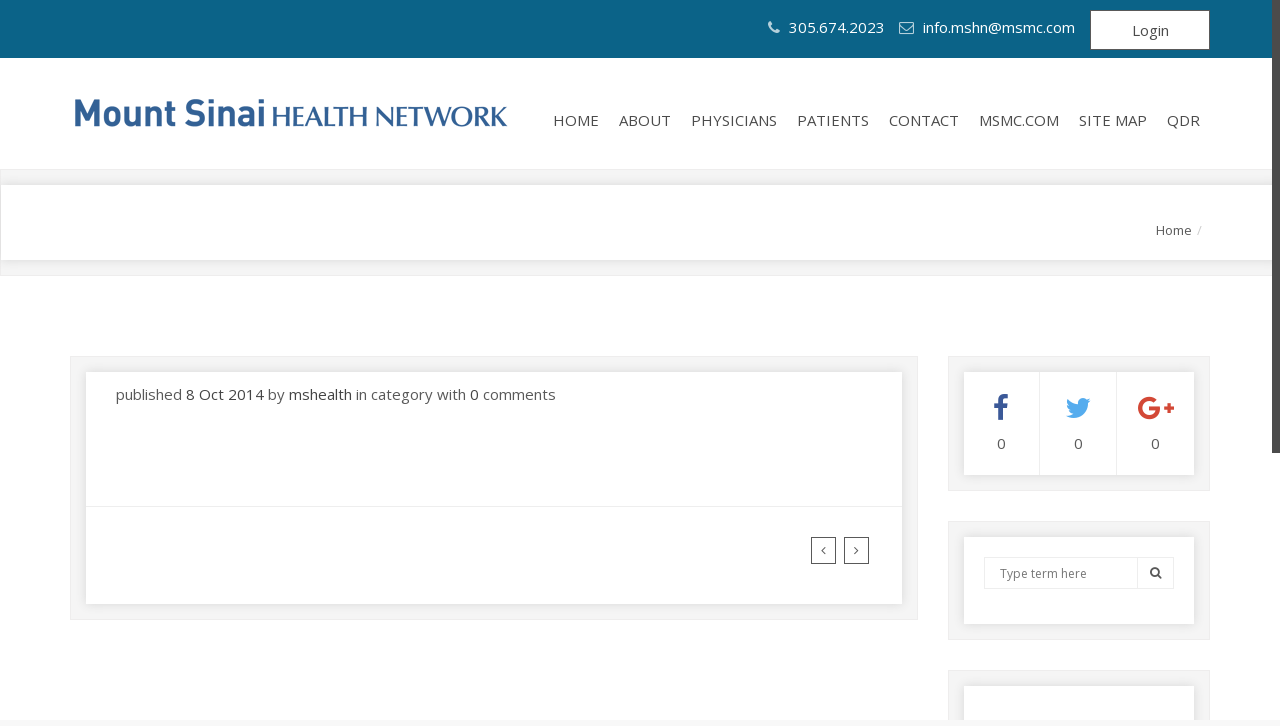

--- FILE ---
content_type: text/html; charset=UTF-8
request_url: https://mountsinaihealth.me/donation/405/
body_size: 8112
content:
<!DOCTYPE html>
<html lang="en-US">
<head>
<meta charset="UTF-8">

<meta name="viewport" content="width=device-width, initial-scale=1, maximum-scale=5.0">

<!-- Title -->
<title>Mount Sinai Health Network</title>

<!-- Favicon -->
<link rel="shortcut icon" type="image/x-icon" href="">

    <!-- HTML5 Shim and Respond.js IE8 support of HTML5 elements and media queries -->
    <!-- WARNING: Respond.js doesn't work if you view the page via file:// -->
    <!--[if lt IE 9]>
<script src="https://oss.maxcdn.com/libs/html5shiv/3.7.0/html5shiv.js">
</script>
<script src="https://oss.maxcdn.com/libs/respond.js/1.4.2/respond.min.js">
</script>
<![endif]-->

<link rel='dns-prefetch' href='//fonts.googleapis.com' />
<link rel='dns-prefetch' href='//s.w.org' />
<link rel='stylesheet' id='style-maintenance-css'  href='https://mountsinaihealth.me/wp-content/plugins/wp-ultimate-csv-importer/assets/css/style-maintenance.css' type='text/css' media='all' />
<link rel='stylesheet' id='contact-form-7-css'  href='https://mountsinaihealth.me/wp-content/plugins/contact-form-7/includes/css/styles.css' type='text/css' media='all' />
<link rel='stylesheet' id='pt-bootstrap-css-css'  href='https://mountsinaihealth.me/wp-content/plugins/pt-builder/third_party/bootstrap/css/bootstrap.min.css' type='text/css' media='' />
<link rel='stylesheet' id='pt-font-awesome-css-css'  href='https://mountsinaihealth.me/wp-content/plugins/pt-builder/third_party/font-awesome/css/font-awesome.min.css' type='text/css' media='' />
<link rel='stylesheet' id='SearchAutocomplete-theme-css'  href='https://mountsinaihealth.me/wp-content/plugins/search-autocomplete/css/aristo/jquery-ui-aristo.min.css' type='text/css' media='all' />
<link rel='stylesheet' id='wpa-style-css'  href='https://mountsinaihealth.me/wp-content/plugins/wp-accessibility/css/wpa-style.css' type='text/css' media='all' />
<style id='wpa-style-inline-css' type='text/css'>
:root { --admin-bar-top : 7px; }
</style>
<link rel='stylesheet' id='accesibility-css-css'  href='https://mountsinaihealth.me/wp-content/themes/mountsinaihealth/accesibility/css/accesibility.css?v=1769038150' type='text/css' media='all' />
<link rel='stylesheet' id='gorising-font-css'  href='https://fonts.googleapis.com/css?family=Open+Sans%3A300italic%2C400italic%2C600italic%2C700italic%2C800italic%2C400%2C300%2C600%2C700%2C800' type='text/css' media='all' />
<link rel='stylesheet' id='pt-bootstrap-css-css-css'  href='https://mountsinaihealth.me/wp-content/themes/mountsinaihealth/css/bootstrap.min.css' type='text/css' media='all' />
<link rel='stylesheet' id='gorising-awesome-css'  href='https://mountsinaihealth.me/wp-content/themes/mountsinaihealth/css/font-awesome.min.css' type='text/css' media='all' />
<link rel='stylesheet' id='gorising-lightbox-css'  href='https://mountsinaihealth.me/wp-content/themes/mountsinaihealth/css/ekko-lightbox.css' type='text/css' media='all' />
<link rel='stylesheet' id='gorising-dark-css'  href='https://mountsinaihealth.me/wp-content/themes/mountsinaihealth/css/dark.css' type='text/css' media='all' />
<link rel='stylesheet' id='gorising-zabuto_calendar-css'  href='https://mountsinaihealth.me/wp-content/themes/mountsinaihealth/css/zabuto_calendar.min.css' type='text/css' media='all' />
<link rel='stylesheet' id='gorising-style-css'  href='https://mountsinaihealth.me/wp-content/themes/mountsinaihealth/style.css?v=0.0.1' type='text/css' media='all' />
<link rel='stylesheet' id='dynamic-layout-css'  href='https://mountsinaihealth.me/wp-admin/admin-ajax.php?action=dynamic_css' type='text/css' media='all' />
<link rel='stylesheet' id='wp-pagenavi-css'  href='https://mountsinaihealth.me/wp-content/plugins/wp-pagenavi/pagenavi-css.css' type='text/css' media='all' />
<link rel='stylesheet' id='pt-builder-front-css-css'  href='https://mountsinaihealth.me/wp-content/plugins/pt-builder/assets/css/frontend/builder-front.css' type='text/css' media='' />
<script type='text/javascript' src='https://mountsinaihealth.me/wp-includes/js/jquery/jquery.js'></script>
<script type='text/javascript' src='https://mountsinaihealth.me/wp-includes/js/jquery/jquery-migrate.min.js'></script>
<script type='text/javascript' src='https://mountsinaihealth.me/wp-content/themes/mountsinaihealth/js/jquery.downCount.js'></script>
<link rel='https://api.w.org/' href='https://mountsinaihealth.me/wp-json/' />
<link rel='prev' title='Previous Post' href='https://mountsinaihealth.me/donation/404/' />
<link rel='next' title='Next Post' href='https://mountsinaihealth.me/donation/406/' />
<link rel="canonical" href="https://mountsinaihealth.me/donation/405/" />
<link rel='shortlink' href='https://mountsinaihealth.me/?p=405' />
<link rel="alternate" type="application/json+oembed" href="https://mountsinaihealth.me/wp-json/oembed/1.0/embed?url=https%3A%2F%2Fmountsinaihealth.me%2Fdonation%2F405%2F" />
<link rel="alternate" type="text/xml+oembed" href="https://mountsinaihealth.me/wp-json/oembed/1.0/embed?url=https%3A%2F%2Fmountsinaihealth.me%2Fdonation%2F405%2F&#038;format=xml" />
<script type="text/javascript">var ajaxurl = 'https://mountsinaihealth.me/wp-admin/admin-ajax.php';</script><script>
		var	countDownLang = {
			daySingular: "Day",
			dayPlural: "Days",
			hourSingular: "Hour",
			hourPlural: "Hours",
			minuteSingular: "Minute",
			minutePlural: "Minutes",
			secondsSingular: "Second",
			secondsPlural: "Seconds",
		}
	</script><style></style>


<link rel="stylesheet" href="https://maxcdn.bootstrapcdn.com/font-awesome/4.5.0/css/font-awesome.min.css">

<style>
    #wp-admin-bar-wp-logo {
        display: none;
    }
    .page-template-page-document .fa-download:before {
        margin-right: 10px;
    }
    .toggle-show {
        display: block !important;
    }
    .top-bar .add-info nav {
        /*float: right;*/
    }
    .top-bar .add-info .login_document {
        float: right;
        width: 120px !important;
        margin: -5px 0px -7px 10px;
    }
    .top-bar .add-info .r_document {
        float: right;
        width: 140px !important;
        margin: -5px 0px -7px 10px;
    }
    .popup-document-show {
        position: absolute;
        width: 430px;
        height: auto;
        right: 14px;
        background-color: #fff;
        z-index: 9999;
        padding: 30px;
        top: 43px;
        display: none;
        box-shadow: 0px 0px 10px 0px rgba(214, 214, 214, 1);
        border: 1px solid #9a9a9a;
    }
    .popup-document-show .login_document {
        margin-bottom: 0;
    }
    .popup-document-show label {
        width: 25%;
    }
    .popup-document-show .input {
        width: 73%;
    }
    .popup-document-show .login-remember label {
        width: 100%;
    }
    .popup-document-show .login-submit {
        margin-bottom: 0;
    }
    .popup-document-show #wp-submit {
        background: #ffffff;
        color: #4b4b4b;
        border: 1px solid #9a9a9a;
        padding: 7px 14px;
        text-align: center;
        display: block;
        width: 120px;
        margin: 0 auto;
    } 
    .page-template-page-document .box-wrapper {
        background: #fafafa;
    }
    .upload-document-your {
        width: 200px !important;
    }
    .pop-up-upload-document {
        width: 700px;
        background: #fafafa;
        margin: 0 auto;
        float: none;
        z-index: 99999;
        padding: 2%;
        display: none;
        margin-bottom: 30px;
        border: 1px solid #eeeded;
        overflow:hidden;
        position: fixed;
        top:15%;
        left:50%;
        margin-left:-300px;
    }
    #update_assign_popup {
        width: 700px;
        background: #fafafa;
        margin: 0 auto;
        float: none;
        z-index: 99999;
        padding: 2%;
        display: none;
        margin-bottom: 30px;
        border: 1px solid #eeeded;
        overflow:hidden;
        position: fixed;
        top:15%;
        left:50%;
        margin-left:-300px;
        
    }
    #update_assign_popup #userspopup {
        height: 300px;
        overflow: auto;
        margin-bottom: 10px;
        padding-bottom: 20px;
    }
    #update_assign_popup #userspopup .search {
        margin-bottom: 10px;
        padding: 0px 5px;
    }
    #update_assign_popup a.but-popup-cancel {
        text-decoration: none;
        font-weight: bold;
        padding: 5px 10px;
        color: #fff;
        background: #c70000;
    }
    #update_assign_popup a.but-popup-ok {
        text-decoration: none;
        font-weight: bold;
        padding: 5px 10px;
        color: #fff;
        background: green;
    }
    #over {
        display: none;
        background: #000;
        position: fixed;
        left: 0;
        top: 0;
        width: 100%;
        height: 100%;
        opacity: 0.8;
        z-index: 999;
    }
    .close-pop-up-upload-document {
        position: absolute;
        right: 10px;
        top: 0px;
        font-size: 2.4rem;
    }
    .upload-document-your-single {
        width: 200px!important;
    }
    #list_show_user_upload{
        display: block;
        position: relative;
        top: 0;
        background: #fff;
        padding: 10px;
        z-index: 1000;
        width: 100%;
        left: 0;
        box-shadow: 0px 0px 10px #aaa;
        margin-left: 0;
        height: 170px;
        overflow-x: hidden;
        margin-top: 15px;
    }
    #users{
        padding-bottom: 20px;
    }
    #users .search {
        padding: 0px 5px;
    }
    #list_show_user_upload table,
    #update_assign_popup table{
        width:100%;
    }
    #list_show_user_upload td ,
    #update_assign_popup td {
        padding: 5px;
        font-size: 1.4rem;
    }
    #list_show_user_upload td.full_name ,
    #update_assign_popup td.full_name {
        width:25%;
    }
    #list_show_user_upload td.primary_specialty ,
    #update_assign_popup td.primary_specialty {
        width:35%;
    }
    #list_show_user_upload td.primary_service_location ,
    #update_assign_popup td.primary_service_location {
        width:30%;
    }
    header.top-bar .c_lost_password,
    header.top-bar .c_lost_password_back{
        color:#000;
        text-decoration: none;		
    }
    #wp_submitlost_password{
        background: #ffffff;
        color: #4b4b4b;
        border: 1px solid #9a9a9a;
        padding: 7px 14px;
        text-align: center;
        display: block;
        width: 120px;
        margin: 0 auto;
    }
    .check-box-form {
        margin-right: 74px !important;
        float: right;
    }
    .lbl_check_all{
        margin-left: 100px;
    }
    .ip_check_all{
        margin-top:9px!important
    }
    .bar-ticker{
        display: block;
    }
    @media only screen and (max-width: 768px) {
        .add-info {
            display: block;
        }
        .add-info nav {
            display: none;
        }
    }
</style>

</head>
<body data-rsssl=1 class="donation-template-default single single-donation postid-405" id="body">
	    <!-- preloader -->
    <div class='preloader'>
        <div class="preloader-content-wrapper">
            <div class="preloader-content">
                <i class="fa fa-cog fa-3x fa-spin"></i>
            </div>
        </div>
    </div>
    <!-- .preloader -->
	
	<div class="main-wrap">
            <!-- top bar -->
        <header class="top-bar">

            <div class="container">
                <div class="row">

                    <!-- languages -->
                    <div class="col-md-4 col-xs-6">
                                                                        
                    </div>
                    <!-- .languages -->

                    <!-- add info -->
                    <div class="col-md-8 col-xs-12 clearfix">
                        <div class="add-info">

                            <!-- menu list -->
                            <nav class="accessibility-position">
                                <ul class="list-inline">
                                                                            <li><a href="javascript:;" aria-label="cell phone: 305.674.2023"><i class="fa fa-phone"></i> 305.674.2023</a></li>
                                                                                                                <li><a href="/cdn-cgi/l/email-protection#b8d1d6ded796d5cbd0d6f8d5cbd5db96dbd7d5"><i class="fa fa-envelope-o"></i> <span class="__cf_email__" data-cfemail="98f1f6fef7b6f5ebf0f6d8f5ebf5fbb6fbf7f5">[email&#160;protected]</span></a></li>
                                                                    </ul>
                                <!-- .menu list -->
                            </nav>
                            <!-- button login -->
                                                             <button type="button" class="button-normal full white login_document click-login-document" aria-label="login: ">Login</button>
                            
                            

                        </div>
                        <div class="popup-document-show">
							<div id="form_login_wapper" >
								
		<form name="loginform" id="loginform" action="https://mountsinaihealth.me/ahnlogin/" method="post">
			
			<p class="login-username">
				<label for="user_login">Username:</label>
				<input type="text" name="log" id="user_login" class="input" value="" size="20" />
			</p>
			<p class="login-password">
				<label for="user_pass">Password:</label>
				<input type="password" name="pwd" id="user_pass" class="input" value="" size="20" />
			</p>
			
			<p class="login-remember"><label><input name="rememberme" type="checkbox" id="rememberme" value="forever" /> Remember Me</label></p>
			<p class="login-submit">
				<input type="submit" name="wp-submit" id="wp-submit" class="button button-primary" value="Log In" />
				<input type="hidden" name="redirect_to" value="https://mountsinaihealth.me/my-document/" />
			</p>
			
		</form>								<a class="c_lost_password" href="javascript:void(0);" title="Lost Password">Forgot your password?</a> 
							</div>
							
							<div id="lost_password_wapper" style="display:none;">
								<p>
									<label for="c_email_lost_password">Email:</label>
									<input id="c_email_lost_password" class="input" type="text" />
								</p>
								<p>
									<input type="submit" id="wp_submitlost_password"  value="Submit">
								</p>
								<div class="show_notification"></div>
								<a class="c_lost_password_back" href="javascript:void(0);" title="Lost Password">Back</a> 
							</div>
							
							
							
							<script data-cfasync="false" src="/cdn-cgi/scripts/5c5dd728/cloudflare-static/email-decode.min.js"></script><script>
								jQuery(document).ready(function(){
									jQuery('.c_lost_password').click(function(){
										jQuery('#form_login_wapper').hide();
										jQuery('#lost_password_wapper').show();
									});
									jQuery('.c_lost_password_back').click(function(){
										jQuery('#form_login_wapper').show();
										jQuery('#lost_password_wapper').hide();
									});
									
									jQuery('#wp_submitlost_password').click(function() {
										var email = jQuery('#c_email_lost_password').val();
										if(email != ""){
											jQuery.ajax({
												type : 'POST',
												data : {'action' : 'c_lost_password', 'email' : email },
												url : 'https://mountsinaihealth.me/wp-admin/admin-ajax.php',
												success : function (datauser){
													if (datauser =='ok') {
														jQuery('.show_notification').html('<p style="color:green">Password reset successful , please check your email! </p>');
													} else {
														jQuery('.show_notification').html('<p style="color:red">Email does not exist.</p>');
													}
													
												}
											});
										}else{
											alert('Please input Email');
										}
									});
									
								});
							</script>
                            
                        </div>
                    </div>
                    <!-- .add info -->

                </div>
            </div>
        </header>
        <!-- .top bar -->
    
	    <!-- main header -->
    <header class="main-header">

        <div class="container">
            <div class="row">
                <!-- logo -->
                <div class="col-lg-2">
                                        
                        <div class="logo">
                            <a href="https://mountsinaihealth.me">
                                <img src="https://mountsinaihealth.me/wp-content/uploads/2017/05/mshn-2017-c.png" title="Mount Sinai Health Network" alt="Mount Sinai Health Network" />
                            </a>
                        </div>
                                    </div>
                <!-- .logo -->                

                <!-- main nav -->
                <div class="col-lg-10">
                    <div class="main-nav nav-root">

                        <!-- trigger -->
                        <div class="pt-nav-trigger">
                            <button><i class="fa fa-bars"></i>Navigation                            </button>
                        </div>

                        <!-- trigger -->
                        <nav class="pt-nav clearfix">

                          <!-- main nav -->
                            <ul class="clearfix">
                                <li id="menu-item-770" class="menu-item menu-item-type-post_type menu-item-object-page menu-item-home menu-item-770"><a href="https://mountsinaihealth.me/">Home</a></li>
<li id="menu-item-1400" class="menu-item menu-item-type-post_type menu-item-object-page menu-item-1400"><a href="https://mountsinaihealth.me/about-us/">About</a></li>
<li id="menu-item-861" class="menu-item menu-item-type-post_type menu-item-object-page menu-item-861"><a href="https://mountsinaihealth.me/physicians/">Physicians</a></li>
<li id="menu-item-909" class="menu-item menu-item-type-post_type menu-item-object-page menu-item-909"><a href="https://mountsinaihealth.me/patients/">Patients</a></li>
<li id="menu-item-776" class="menu-item menu-item-type-post_type menu-item-object-page menu-item-776"><a href="https://mountsinaihealth.me/contact/">Contact</a></li>
<li id="menu-item-1654" class="menu-item menu-item-type-custom menu-item-object-custom menu-item-1654"><a href="http://www.msmc.com">MSMC.com</a></li>
<li id="menu-item-5263" class="menu-item menu-item-type-post_type menu-item-object-page menu-item-5263"><a href="https://mountsinaihealth.me/site-map/">Site Map</a></li>
<li id="menu-item-5799" class="menu-item menu-item-type-custom menu-item-object-custom menu-item-5799"><a href="https://mountsinaihealth.me/qdr">QDR</a></li>
                                <li class="button">
                                    <a href="">Login</a>
                                </li>                                
                            </ul>
                          <!-- .main nav -->

                        </nav>
                    </div>
                </div>
                <!-- .main nav -->

            </div>
        </div>
    </header>
    <!-- .main-header -->    <!-- breadcrumbs -->
    <section class="breadcrumbs">
        <div class="breadcrumbs-wrapper">
            <div class="container">
                <div class="row">

                    <!-- page title -->
                    <div class="col-md-6 col-xs-6">
						                    </div>
                    <!-- .page title -->

                    <!-- breadcumbs -->
                    <div class="col-md-6 col-xs-6">
                        <ol class="breadcrumb">
                            <li><a href="https://mountsinaihealth.me/">Home</a></li><li></li>                        </ol>
                    </div>
                    <!-- .breadcrumbs -->
                </div>
            </div>
        </div>
    </section>
    <!-- .breadcrumbs --><!-- blog posts & widgets -->
<section class="no-bottom-margin">
    <div class="container">
        <div class="row">

            <!-- paginate & posts -->
            <div class="col-md-9">

                <!-- post -->
                <div class="posts">
                    <div class="row">
                        <div class="col-md-12">


                            <div class="box-wrapper">
                                <div class="box">

                                	
                                    <!-- content -->
                                    <div class="content">

                                        <!-- title -->
                                                                                <!-- .title -->

                                        <!-- meta -->
                                        <p>
                                            <span class="grey">published</span> <a href="javascript:;">8 Oct 2014</a>
                                            <span class="grey">by</span> <a href="javascript:;">mshealth</a>
                                            <span class="grey">in</span>                                             <span class="grey">category with</span>
                                            <a href="javascript:;">0</a>
                                            <span class="grey">comments</span>
                                        </p>
                                        <!-- .meta -->
                                    </div>
                                    <!-- content -->

                                    <!-- content single -->
                                    <div class="content single">
                                    	                                    </div>
                                    <!-- .content single -->

                                    <hr />

                                    <!-- tags & prev next -->
                                    <div class="content">
                                        <div class="row">

                                            <!-- tags -->
                                            <div class="col-md-10">
                                                <ul class="list-unstyled list-inline tags">
                                                                                                    </ul>
                                            </div>
                                            <!-- .tags -->

                                            <!-- paginate posts -->
                                            <div class="col-md-2">
                                                <div class="paginate single pull-right">
                                                    <ul class="list-unstyled list-inline">
                                                        		<li>
			<a href="https://mountsinaihealth.me/donation/404/" aria-label="Go to previous">
				<i class="fa fa-angle-left"></i>
			</a>
		</li>
				<li>
			<a href="https://mountsinaihealth.me/donation/406/" aria-label="Go to next">
				<i class="fa fa-angle-right"></i>
			</a>
		</li>
		                                                    </ul>
                                                </div>
                                            </div>
                                            <!-- .paginate posts -->

                                        </div>
                                    </div>
                                    <!-- .tags & prev next -->

                                </div>
                            </div>

                        </div>
                    </div>
                </div>
                <!-- .post -->

                
            </div>
            <!-- .paginate & posts -->

            <!-- sidebar -->
            <div class="col-md-3">


                <!-- search widget -->
                <div class="widget">
                    <div class="widget-share">
                        <div class="box-wrapper">
                            <div class="box">

                                <!-- widget box -->
                                <div class="widget-box">
                                    <ul class="clearfix">
                                        <li><a target="_blank" href="https://www.facebook.com/sharer/sharer.php?u=https%3A%2F%2Fmountsinaihealth.me%2Fdonation%2F405%2F" class="facebook"><i class="fa fa-facebook"></i><br /><span class="light-grey">0</span></a>
                                        </li>
                                        <li><a target="_blank" href="https://twitter.com/intent/tweet?text=Mount Sinai Health Network&amp;url=https%3A%2F%2Fmountsinaihealth.me%2Fdonation%2F405%2F" class="twitter"><i class="fa fa-twitter"></i><br /><span class="light-grey">0</span></a>
                                        </li>
                                        <li><a target="_blank" href="https://plus.google.com/share?url=https%3A%2F%2Fmountsinaihealth.me%2Fdonation%2F405%2F" class="google-plus"><i class="fa fa-google-plus"></i><br /><span class="light-grey">0</span></a>
                                        </li>
                                    </ul>

                                </div>
                                <!-- .widget box -->

                            </div>
                        </div>
                    </div>
                </div>
                <!-- .search widget -->

                <div class="widget"> <div class="widget-search-causes"> <div class="box-wrapper"> <div class="box"><!-- widget box -->
<div class="widget-box">
	<div class="input-group">
		<form method="get" action="https://mountsinaihealth.me/" class="input-group">
			<input type="text" class="form-control" name="s" placeholder="Type term here" />
			<span class="input-group-addon">
				<a href="javascript:;" aria-label="Search" class="search_submit"><i class="fa fa-search"></i></a>
			</span>
		</form>
	</div>
</div>
<!-- .widget box -->
</div></div></div></div>		<div class="widget"> <div class="widget-search-causes"> <div class="box-wrapper"> <div class="box">		<div class="widget-title"><h5>Recent News</h5></div>		<ul>
					<li>
				<a href="https://mountsinaihealth.me/steve-sonenreich-and-marc-csete-md/">A Welcome Message from Steven D. Sonenreich and Marc Csete, M.D.</a>
						</li>
				</ul>
		</div></div></div></div>		
            </div>
            <!-- .sidebar -->

        </div>
    </div>
    <!-- .blog posts & widgets -->

</section>

    <!-- logo & social -->
    <section class="blue-background">
        <div class="container">
            <div class="row">

            		                <!-- logo -->
	                <div class="col-md-6 col-xs-6 text-left">
	                    <div class="logo-white">
	                        <a href="https://mountsinaihealth.me/">
	                        	<img src="https://mountsinaihealth.me/wp-content/uploads/2017/05/mshn-2017-w.png" title="Mount Sinai Health Network" alt="Mount Sinai Health Network" />
	                        </a>
	                    </div>
	                </div>
	                <!-- .logo -->
	            
                	                <!-- social -->
	                <div class="col-md-6 col-xs-6 text-right">
	                    <ul class="social list-inline list-unstyled">
	                    		                    		<li><a href="#" alt="link: go to twitter page" aria-label="link: go to twitter page"><i class="fa fa-twitter-square"></i><span class="acccebility-hidden">go to twitter page</span></a></li>
	                        
	                        	                        	<li><a href="#" alt="link: go to facebook page" aria-label="link: go to facebook page"><i class="fa fa-facebook-square"></i><span class="acccebility-hidden">go to facebook page</span></a></li>
								                        	
	                        	                        	<li><a href="#" alt="link: go to google plus page" aria-label="link: go to google plus page"><i class="fa fa-google-plus-square"></i><span class="acccebility-hidden">go to google plus page</span></a></li>
	                        	                    </ul>
	                </div>
	                <!-- .social -->
	                           </div>
        </div>
    </section>
    <!-- .logo & social -->

    <!-- share modal -->
	<div class="modal fade" id="shareModal" tabindex="-1" role="dialog" aria-labelledby="myModalLabel" aria-hidden="true">
		<div class="modal-dialog">
			<div class="modal-content">
				<div class="modal-header">
					<button type="button" class="close" data-dismiss="modal"><span aria-hidden="true">&times;</span><span class="sr-only">Close</span></button>
					<h4 class="modal-title" id="myModalLabel">Share</h4>
				</div>
				<div class="modal-body">
					
				</div>
			</div>
		</div>
	</div>    
    <!-- .share modal -->

    <!-- footer -->
    <footer class="dark-background">
        <div class="container">
            <div class="row">

                <!-- footer menu -->
                <div class="col-md-6 col-xs-6 text-left">
					<ul class="list-unstyled list-inline"><li class="menu-item menu-item-type-post_type menu-item-object-page menu-item-home menu-item-770"><a href="https://mountsinaihealth.me/">Home</a></li>
<li class="menu-item menu-item-type-post_type menu-item-object-page menu-item-1400"><a href="https://mountsinaihealth.me/about-us/">About</a></li>
<li class="menu-item menu-item-type-post_type menu-item-object-page menu-item-861"><a href="https://mountsinaihealth.me/physicians/">Physicians</a></li>
<li class="menu-item menu-item-type-post_type menu-item-object-page menu-item-909"><a href="https://mountsinaihealth.me/patients/">Patients</a></li>
<li class="menu-item menu-item-type-post_type menu-item-object-page menu-item-776"><a href="https://mountsinaihealth.me/contact/">Contact</a></li>
<li class="menu-item menu-item-type-custom menu-item-object-custom menu-item-1654"><a href="http://www.msmc.com">MSMC.com</a></li>
<li class="menu-item menu-item-type-post_type menu-item-object-page menu-item-5263"><a href="https://mountsinaihealth.me/site-map/">Site Map</a></li>
<li class="menu-item menu-item-type-custom menu-item-object-custom menu-item-5799"><a href="https://mountsinaihealth.me/qdr">QDR</a></li>
</ul>                </div>
                <!-- footer menu -->

                <!-- copyrights -->
                <div class="col-md-6 col-xs-6 text-right">
                    <p>© 2015-2022 Mount Sinai Health Network - Miami Beach, FL</p>
                </div>
                <!-- .copyrights -->
            </div>
        </div>

        <script src="https://mountsinaihealth.me/wp-content/themes/mountsinaihealth/js/owl.carousel.min.js"></script>
        <script type="text/javascript">
              jQuery(document).ready(function($) {
 
				  jQuery("#owl-demo").owlCarousel({
				    autoPlay : 10000,
				    stopOnHover : true,
				    paginationSpeed : 1000,
				    goToFirstSpeed : 2000,
				    singleItem : true,
				    transitionStyle:"fade"
				  });
				  jQuery(".close").click(function() {
		              jQuery(".bar-ticker").css('display','none');
		          });
				 
				});
        </script>
    </footer>
    <script type="text/javascript">
    	jQuery(document).ready(function($) {
    		jQuery('.click-login-document').click(function() {
    			jQuery('.popup-document-show').toggleClass('toggle-show');
    		});
    		jQuery('.upload-document-your').click(function() {
    			jQuery('.pop-up-upload-document').fadeIn(300);
    			$('body').append('<div id="over">');
        		$('#over').fadeIn(300);
        		return false;
    		});
    		jQuery('.assign-document').click(function() {
    			jQuery('#update_assign_popup').fadeIn(300);
    			$('body').append('<div id="over">');
        		$('#over').fadeIn(300);
        		return false;
    		});
    		$(document).on('click', "a.close-pop-up-upload-document, #over", function() {
			       $('#over, .pop-up-upload-document').fadeOut(300 , function() {
			           $('#over').remove();
			       });
			      return false;
			});
			$(document).on('click', "a.but-popup-cancel, #over", function() {
			       $('#over, #update_assign_popup').fadeOut(300 , function() {
			           $('#over').remove();
			       });
			      return false;
			});
			$(document).on('click', "a.but-popup-ok", function() {
			    var list_send_popup = jQuery('#list_send_popup').val();
			    var list_send_popup_id = jQuery('#list_send_popup').attr('postid');
	    		$.ajax({
	                type : 'POST',
	                data : {'action' : 'document_update_ok_action', 'list_send_popup' : list_send_popup , 'list_send_popup_id' : list_send_popup_id },
	                url : 'https://mountsinaihealth.me/wp-admin/admin-ajax.php',
	                success : function (dataassgin){
	                	/*console.log(list_send_popup);*/
	                	$('#over, #update_assign_popup').fadeOut(300 , function() {
				           $('#over').remove();
				        });
	                }
	            });
			    return false;
			});
			
    	});
    </script>
    
    <!-- .footer -->	
    <script>
    // Documents Shared for me script
    jQuery(document).ready(function($) {
    	$('.order-title-share').click(function() {
    		var order = $(this).attr('order');
    		var orderby = $('.orderby-date-share').attr('orderby');
    		$.ajax({
                type : 'POST',
                data : {'action' : 'document_share_action', 'order' : order, 'orderby' : orderby, },
                url : 'https://mountsinaihealth.me/wp-admin/admin-ajax.php',
                success : function (datashare){
                	if (order == 'DESC') {
                		$('.order-title-share').attr('order','ASC');
                	} else {
                		$('.order-title-share').attr('order','DESC');
                	}
                	jQuery('.order-title-share').parents('#home').find('tbody').html(datashare);
                }
            });
    	});
    });
    jQuery(document).ready(function($) {
    	$('.orderby-date-share').click(function() {
    		var orderby = $(this).attr('orderby');
    		var order = $('.order-title-share').attr('order');
    		console.log(order);
    		$.ajax({
                type : 'POST',
                data : {'action' : 'date_document_share_action', 'order' : order, 'orderby' : orderby, },
                url : 'https://mountsinaihealth.me/wp-admin/admin-ajax.php',
                success : function (datashare){

                	if (order == 'DESC') {
                		$('.order-title-share').attr('order','ASC');
                	} else {
                		$('.order-title-share').attr('order','DESC');
                	}
                	jQuery('.orderby-date-share').parents('#home').find('tbody').html(datashare);
                }
            });
    	});
    });
    // My Own documents script
    jQuery(document).ready(function($) {
    	$('.order-title-my').click(function() {
    		var order = $(this).attr('order');
    		var orderby = $('.orderby-date-my').attr('orderby');
    		$.ajax({
                type : 'POST',
                data : {'action' : 'document_my_action', 'order' : order, 'orderby' : orderby, },
                url : 'https://mountsinaihealth.me/wp-admin/admin-ajax.php',
                success : function (datashare){
                	if (order == 'DESC') {
                		$('.order-title-my').attr('order','ASC');
                	} else {
                		$('.order-title-my').attr('order','DESC');
                	}
                	jQuery('.order-title-my').parents('#menu1').find('tbody').html(datashare);
                }
            });
    	});
    });
    jQuery(document).ready(function($) {
    	$('.orderby-date-my').click(function() {
    		var orderby = $(this).attr('orderby');
    		var order = $('.order-title-my').attr('order');
    		$.ajax({
                type : 'POST',
                data : {'action' : 'date_document_my_action', 'order' : order, 'orderby' : orderby, },
                url : 'https://mountsinaihealth.me/wp-admin/admin-ajax.php',
                success : function (datashare){
                	if (order == 'DESC') {
                		$('.order-title-my').attr('order','ASC');
                	} else {
                		$('.order-title-my').attr('order','DESC');
                	}
                	jQuery('.orderby-date-my').parents('#menu1').find('tbody').html(datashare);
                }
            });
    	});
    });
	</script>
	<script>
		jQuery(document).ready(function($) {
			jQuery('.del-document').click(function() {
				var r = confirm("Are you sure?");
				if (r == true) {
					var id = $(this).attr('id');
					$.ajax({
						type : 'POST',
						data : {'action' : 'document_del_action', 'id' : id },
						url : 'https://mountsinaihealth.me/wp-admin/admin-ajax.php',
						success : function (datadel){
							if (datadel == 'ok') {
								jQuery('[id="'+id+'"]').parents('tr').remove();
							}
						}
					});
				} else {
					
				}
    		});
    		jQuery('.del-document-user').click(function() {
				var r = confirm("Are you sure?");
				if (r == true) {
					var id = $(this).attr('id');
					$.ajax({
						type : 'POST',
						data : {'action' : 'document_del_user_action', 'id' : id },
						url : 'https://mountsinaihealth.me/wp-admin/admin-ajax.php',
						success : function (datadel){
							if (datadel == 'ok') {
								jQuery('[id="'+id+'"]').parents('tr').remove();
							}
						}
					});
				} else {
					
				}
	    		
    		});
		});
	</script>
	<script>
		jQuery(document).ready(function($) {
			jQuery('.assign-document').click(function() {
	    		var id = $(this).attr('id');
	    		$.ajax({
	                type : 'POST',
	                data : {'action' : 'document_popup_update_action', 'id' : id },
	                url : 'https://mountsinaihealth.me/wp-admin/admin-ajax.php',
	                success : function (datapopup){
	                	jQuery('#update_assign_popup').html(datapopup);
	                }
	            });
    		});

    		
		});


	</script>
<script type='text/javascript'>
/* <![CDATA[ */
var wpcf7 = {"apiSettings":{"root":"https:\/\/mountsinaihealth.me\/wp-json\/contact-form-7\/v1","namespace":"contact-form-7\/v1"},"recaptcha":{"messages":{"empty":"Please verify that you are not a robot."}}};
/* ]]> */
</script>
<script type='text/javascript' src='https://mountsinaihealth.me/wp-content/plugins/contact-form-7/includes/js/scripts.js'></script>
<script type='text/javascript' src='https://mountsinaihealth.me/wp-content/plugins/pt-builder/assets/js/frontend/frontend.js'></script>
<script type='text/javascript' src='https://mountsinaihealth.me/wp-content/plugins/pt-builder/third_party/bootstrap/js/bootstrap.min.js'></script>
<script type='text/javascript' src='https://mountsinaihealth.me/wp-includes/js/jquery/ui/core.min.js'></script>
<script type='text/javascript' src='https://mountsinaihealth.me/wp-includes/js/jquery/ui/widget.min.js'></script>
<script type='text/javascript' src='https://mountsinaihealth.me/wp-includes/js/jquery/ui/position.min.js'></script>
<script type='text/javascript' src='https://mountsinaihealth.me/wp-includes/js/jquery/ui/menu.min.js'></script>
<script type='text/javascript' src='https://mountsinaihealth.me/wp-includes/js/wp-a11y.min.js'></script>
<script type='text/javascript'>
/* <![CDATA[ */
var uiAutocompleteL10n = {"noResults":"No results found.","oneResult":"1 result found. Use up and down arrow keys to navigate.","manyResults":"%d results found. Use up and down arrow keys to navigate.","itemSelected":"Item selected."};
/* ]]> */
</script>
<script type='text/javascript' src='https://mountsinaihealth.me/wp-includes/js/jquery/ui/autocomplete.min.js'></script>
<script type='text/javascript'>
/* <![CDATA[ */
var SearchAutocomplete = {"ajaxurl":"https:\/\/mountsinaihealth.me\/wp-admin\/admin-ajax.php","fieldName":"[name=\"title\"]","minLength":"1","delay":"500","autoFocus":"false"};
/* ]]> */
</script>
<script type='text/javascript' src='https://mountsinaihealth.me/wp-content/plugins/search-autocomplete/js/search-autocomplete.min.js'></script>
<script type='text/javascript' src='https://mountsinaihealth.me/wp-content/themes/mountsinaihealth/accesibility/js/accesibility.js'></script>
<script type='text/javascript' src='https://mountsinaihealth.me/wp-includes/js/comment-reply.min.js'></script>
<script type='text/javascript' src='https://mountsinaihealth.me/wp-content/themes/mountsinaihealth/js/jquery.nicescroll.min.js'></script>
<script type='text/javascript' src='https://mountsinaihealth.me/wp-content/themes/mountsinaihealth/js/bootstrap-slider.js'></script>
<script type='text/javascript' src='https://mountsinaihealth.me/wp-content/themes/mountsinaihealth/js/zabuto_calendar.min.js'></script>
<script type='text/javascript' src='https://mountsinaihealth.me/wp-content/themes/mountsinaihealth/js/ekko-lightbox.js'></script>
<script type='text/javascript' src='https://mountsinaihealth.me/wp-content/themes/mountsinaihealth/js/jquery.masonry.min.js'></script>
<script type='text/javascript' src='https://mountsinaihealth.me/wp-content/themes/mountsinaihealth/js/imagesloaded.pkgd.js'></script>
<script type='text/javascript' src='https://mountsinaihealth.me/wp-content/themes/mountsinaihealth/js/custom.js?v=0.0.1'></script>
<script type='text/javascript'>
/* <![CDATA[ */
var wpa = {"skiplinks":{"enabled":false,"output":""},"target":"1","tabindex":"1","underline":{"enabled":false,"target":"a"},"dir":"","lang":"","titles":"","labels":"1","wpalabels":{"s":"Search","author":"Name","email":"Email","url":"Website","comment":"Comment"},"current":"1","errors":""};
/* ]]> */
</script>
<script type='text/javascript' src='https://mountsinaihealth.me/wp-content/plugins/wp-accessibility/js/wp-accessibility.js'></script>
<script type='text/javascript'>
/* <![CDATA[ */
var wparest = {"url":"https:\/\/mountsinaihealth.me\/wp-json\/wp\/v2\/media","text":"<span class=\"dashicons dashicons-media-text\" aria-hidden=\"true\"><\/span><span class=\"screen-reader\">Long Description<\/span>"};
/* ]]> */
</script>
<script type='text/javascript' src='https://mountsinaihealth.me/wp-content/plugins/wp-accessibility/js/longdesc.button.js'></script>
<script type='text/javascript' src='https://mountsinaihealth.me/wp-includes/js/wp-embed.min.js'></script>
</div>
<script defer src="https://static.cloudflareinsights.com/beacon.min.js/vcd15cbe7772f49c399c6a5babf22c1241717689176015" integrity="sha512-ZpsOmlRQV6y907TI0dKBHq9Md29nnaEIPlkf84rnaERnq6zvWvPUqr2ft8M1aS28oN72PdrCzSjY4U6VaAw1EQ==" data-cf-beacon='{"version":"2024.11.0","token":"8e33e2d327a848ad9d5b35e07aac9050","r":1,"server_timing":{"name":{"cfCacheStatus":true,"cfEdge":true,"cfExtPri":true,"cfL4":true,"cfOrigin":true,"cfSpeedBrain":true},"location_startswith":null}}' crossorigin="anonymous"></script>
</body>
</html> 

--- FILE ---
content_type: text/css
request_url: https://mountsinaihealth.me/wp-content/themes/mountsinaihealth/accesibility/css/accesibility.css?v=1769038150
body_size: -60
content:
html {
	font-size: 0.625rem !important;
}
.acccebility-hidden {
	font-size: 0px !important;
	line-height: 0 !important;
	position: absolute;
	top: 0;
	left: 0;
	width: 100%;
	height: 100%;
}
.search_submit .acccebility-hidden {
	color: #00f;
	background-color: transparent;
	font-size: initial;
}
button.close span {
	color: #000;
	background-color: transparent;
	font-weight: normal;
}
.sr-only {
	position: absolute;
	width: 1px;
	height: 1px;
	padding: 0;
	margin: -1px;
	overflow: hidden;
	clip: rect(0, 0, 0, 0);
	border: 0;
}
a.search_submit {
	position: relative;
}
a .acccebility-hidden {
	background-color: transparent;
}
.focus {
	border: 2px dashed red !important;
}
a.focus img {
	border: 2px dashed red !important;
}
.accessibility-position {
	display: inline-block;
}
ul.social.list-inline.list-unstyled li {
	position: relative;
}
div.meta.clearfix a.pull-left {
	position: relative;
}

h3.comment-reply-title {
	display: none;
}


--- FILE ---
content_type: text/css
request_url: https://mountsinaihealth.me/wp-content/themes/mountsinaihealth/css/bootstrap.min.css
body_size: 16293
content:
/*!
 * Bootstrap v3.2.0 (http://getbootstrap.com)
 * Copyright 2011-2014 Twitter, Inc.
 * Licensed under MIT (https://github.com/twbs/bootstrap/blob/master/LICENSE)
 *//*! normalize.css v3.0.1 | MIT License | git.io/normalize */html{font-family:sans-serif;-webkit-text-size-adjust:100%;-ms-text-size-adjust:100%} body{margin:0} article,aside,details,figcaption,figure,footer,header,hgroup,main,nav,section,summary{display:block} audio,canvas,progress,video{display:inline-block;vertical-align:baseline} audio:not([controls]){display:none;height:0} [hidden],template{display:none} a{background:0 0} a:active,a:hover{outline:0} abbr[title]{border-bottom:1px dotted} b,strong{font-weight:700} dfn{font-style:italic} h1{margin:.67em 0;font-size:2em} mark{color:#000;background:#ff0} small{font-size:80%} sub,sup{position:relative;font-size:75%;line-height:0;vertical-align:baseline} sup{top:-.5em} sub{bottom:-.25em} img{border:0} svg:not(:root){overflow:hidden} figure{margin:1em 40px} hr{height:0;-webkit-box-sizing:content-box;-moz-box-sizing:content-box;box-sizing:content-box} pre{overflow:auto} code,kbd,pre,samp{font-family:monospace,monospace;font-size:1em} button,input,optgroup,select,textarea{margin:0;font:inherit;color:inherit} button{overflow:visible} button,select{text-transform:none} button,html input[type=button],input[type=reset],input[type=submit]{-webkit-appearance:button;cursor:pointer} button[disabled],html input[disabled]{cursor:default} button::-moz-focus-inner,input::-moz-focus-inner{padding:0;border:0} input{line-height:normal} input[type=checkbox],input[type=radio]{-webkit-box-sizing:border-box;-moz-box-sizing:border-box;box-sizing:border-box;padding:0} input[type=number]::-webkit-inner-spin-button,input[type=number]::-webkit-outer-spin-button{height:auto} input[type=search]{-webkit-box-sizing:content-box;-moz-box-sizing:content-box;box-sizing:content-box;-webkit-appearance:textfield} input[type=search]::-webkit-search-cancel-button,input[type=search]::-webkit-search-decoration{-webkit-appearance:none} fieldset{padding:.35em .625em .75em;margin:0 2px;border:1px solid silver} legend{padding:0;border:0} textarea{overflow:auto} optgroup{font-weight:700} table{border-spacing:0;border-collapse:collapse} td,th{padding:0} @media print{*{color:#000!important;text-shadow:none!important;background:transparent!important;-webkit-box-shadow:none!important;box-shadow:none!important} a,a:visited{text-decoration:underline} a[href]:after{content:" (" attr(href) ")"} abbr[title]:after{content:" (" attr(title) ")"} a[href^="javascript:"]:after,a[href^="#"]:after{content:""} pre,blockquote{border:1px solid #999;page-break-inside:avoid} thead{display:table-header-group} tr,img{page-break-inside:avoid} img{max-width:100%!important} p,h2,h3{orphans:3;widows:3} h2,h3{page-break-after:avoid} select{background:#fff!important} .navbar{display:none} .table td,.table th{background-color:#fff!important;font-weight:normal} .btn>.caret,.dropup>.btn>.caret{border-top-color:#000!important} .label{border:1px solid #000} .table{border-collapse:collapse!important} .table-bordered th,.table-bordered td{border:1px solid #ddd!important}} @font-face{font-family:'Glyphicons Halflings';src:url(../fonts/glyphicons-halflings-regular.eot);src:url(../fonts/glyphicons-halflings-regular.eot?#iefix) format('embedded-opentype'),url(../fonts/glyphicons-halflings-regular.woff) format('woff'),url(../fonts/glyphicons-halflings-regular.ttf) format('truetype'),url(../fonts/glyphicons-halflings-regular.svg#glyphicons_halflingsregular) format('svg')} .glyphicon{position:relative;top:1px;display:inline-block;font-family:'Glyphicons Halflings';font-style:normal;font-weight:400;line-height:1;-webkit-font-smoothing:antialiased;-moz-osx-font-smoothing:grayscale} .glyphicon-asterisk:before{content:"\2a"} .glyphicon-plus:before{content:"\2b"} .glyphicon-euro:before{content:"\20ac"} .glyphicon-minus:before{content:"\2212"} .glyphicon-cloud:before{content:"\2601"} .glyphicon-envelope:before{content:"\2709"} .glyphicon-pencil:before{content:"\270f"} .glyphicon-glass:before{content:"\e001"} .glyphicon-music:before{content:"\e002"} .glyphicon-search:before{content:"\e003"} .glyphicon-heart:before{content:"\e005"} .glyphicon-star:before{content:"\e006"} .glyphicon-star-empty:before{content:"\e007"} .glyphicon-user:before{content:"\e008"} .glyphicon-film:before{content:"\e009"} .glyphicon-th-large:before{content:"\e010"} .glyphicon-th:before{content:"\e011"} .glyphicon-th-list:before{content:"\e012"} .glyphicon-ok:before{content:"\e013"} .glyphicon-remove:before{content:"\e014"} .glyphicon-zoom-in:before{content:"\e015"} .glyphicon-zoom-out:before{content:"\e016"} .glyphicon-off:before{content:"\e017"} .glyphicon-signal:before{content:"\e018"} .glyphicon-cog:before{content:"\e019"} .glyphicon-trash:before{content:"\e020"} .glyphicon-home:before{content:"\e021"} .glyphicon-file:before{content:"\e022"} .glyphicon-time:before{content:"\e023"} .glyphicon-road:before{content:"\e024"} .glyphicon-download-alt:before{content:"\e025"} .glyphicon-download:before{content:"\e026"} .glyphicon-upload:before{content:"\e027"} .glyphicon-inbox:before{content:"\e028"} .glyphicon-play-circle:before{content:"\e029"} .glyphicon-repeat:before{content:"\e030"} .glyphicon-refresh:before{content:"\e031"} .glyphicon-list-alt:before{content:"\e032"} .glyphicon-lock:before{content:"\e033"} .glyphicon-flag:before{content:"\e034"} .glyphicon-headphones:before{content:"\e035"} .glyphicon-volume-off:before{content:"\e036"} .glyphicon-volume-down:before{content:"\e037"} .glyphicon-volume-up:before{content:"\e038"} .glyphicon-qrcode:before{content:"\e039"} .glyphicon-barcode:before{content:"\e040"} .glyphicon-tag:before{content:"\e041"} .glyphicon-tags:before{content:"\e042"} .glyphicon-book:before{content:"\e043"} .glyphicon-bookmark:before{content:"\e044"} .glyphicon-print:before{content:"\e045"} .glyphicon-camera:before{content:"\e046"} .glyphicon-font:before{content:"\e047"} .glyphicon-bold:before{content:"\e048"} .glyphicon-italic:before{content:"\e049"} .glyphicon-text-height:before{content:"\e050"} .glyphicon-text-width:before{content:"\e051"} .glyphicon-align-left:before{content:"\e052"} .glyphicon-align-center:before{content:"\e053"} .glyphicon-align-right:before{content:"\e054"} .glyphicon-align-justify:before{content:"\e055"} .glyphicon-list:before{content:"\e056"} .glyphicon-indent-left:before{content:"\e057"} .glyphicon-indent-right:before{content:"\e058"} .glyphicon-facetime-video:before{content:"\e059"} .glyphicon-picture:before{content:"\e060"} .glyphicon-map-marker:before{content:"\e062"} .glyphicon-adjust:before{content:"\e063"} .glyphicon-tint:before{content:"\e064"} .glyphicon-edit:before{content:"\e065"} .glyphicon-share:before{content:"\e066"} .glyphicon-check:before{content:"\e067"} .glyphicon-move:before{content:"\e068"} .glyphicon-step-backward:before{content:"\e069"} .glyphicon-fast-backward:before{content:"\e070"} .glyphicon-backward:before{content:"\e071"} .glyphicon-play:before{content:"\e072"} .glyphicon-pause:before{content:"\e073"} .glyphicon-stop:before{content:"\e074"} .glyphicon-forward:before{content:"\e075"} .glyphicon-fast-forward:before{content:"\e076"} .glyphicon-step-forward:before{content:"\e077"} .glyphicon-eject:before{content:"\e078"} .glyphicon-chevron-left:before{content:"\e079"} .glyphicon-chevron-right:before{content:"\e080"} .glyphicon-plus-sign:before{content:"\e081"} .glyphicon-minus-sign:before{content:"\e082"} .glyphicon-remove-sign:before{content:"\e083"} .glyphicon-ok-sign:before{content:"\e084"} .glyphicon-question-sign:before{content:"\e085"} .glyphicon-info-sign:before{content:"\e086"} .glyphicon-screenshot:before{content:"\e087"} .glyphicon-remove-circle:before{content:"\e088"} .glyphicon-ok-circle:before{content:"\e089"} .glyphicon-ban-circle:before{content:"\e090"} .glyphicon-arrow-left:before{content:"\e091"} .glyphicon-arrow-right:before{content:"\e092"} .glyphicon-arrow-up:before{content:"\e093"} .glyphicon-arrow-down:before{content:"\e094"} .glyphicon-share-alt:before{content:"\e095"} .glyphicon-resize-full:before{content:"\e096"} .glyphicon-resize-small:before{content:"\e097"} .glyphicon-exclamation-sign:before{content:"\e101"} .glyphicon-gift:before{content:"\e102"} .glyphicon-leaf:before{content:"\e103"} .glyphicon-fire:before{content:"\e104"} .glyphicon-eye-open:before{content:"\e105"} .glyphicon-eye-close:before{content:"\e106"} .glyphicon-warning-sign:before{content:"\e107"} .glyphicon-plane:before{content:"\e108"} .glyphicon-calendar:before{content:"\e109"} .glyphicon-random:before{content:"\e110"} .glyphicon-comment:before{content:"\e111"} .glyphicon-magnet:before{content:"\e112"} .glyphicon-chevron-up:before{content:"\e113"} .glyphicon-chevron-down:before{content:"\e114"} .glyphicon-retweet:before{content:"\e115"} .glyphicon-shopping-cart:before{content:"\e116"} .glyphicon-folder-close:before{content:"\e117"} .glyphicon-folder-open:before{content:"\e118"} .glyphicon-resize-vertical:before{content:"\e119"} .glyphicon-resize-horizontal:before{content:"\e120"} .glyphicon-hdd:before{content:"\e121"} .glyphicon-bullhorn:before{content:"\e122"} .glyphicon-bell:before{content:"\e123"} .glyphicon-certificate:before{content:"\e124"} .glyphicon-thumbs-up:before{content:"\e125"} .glyphicon-thumbs-down:before{content:"\e126"} .glyphicon-hand-right:before{content:"\e127"} .glyphicon-hand-left:before{content:"\e128"} .glyphicon-hand-up:before{content:"\e129"} .glyphicon-hand-down:before{content:"\e130"} .glyphicon-circle-arrow-right:before{content:"\e131"} .glyphicon-circle-arrow-left:before{content:"\e132"} .glyphicon-circle-arrow-up:before{content:"\e133"} .glyphicon-circle-arrow-down:before{content:"\e134"} .glyphicon-globe:before{content:"\e135"} .glyphicon-wrench:before{content:"\e136"} .glyphicon-tasks:before{content:"\e137"} .glyphicon-filter:before{content:"\e138"} .glyphicon-briefcase:before{content:"\e139"} .glyphicon-fullscreen:before{content:"\e140"} .glyphicon-dashboard:before{content:"\e141"} .glyphicon-paperclip:before{content:"\e142"} .glyphicon-heart-empty:before{content:"\e143"} .glyphicon-link:before{content:"\e144"} .glyphicon-phone:before{content:"\e145"} .glyphicon-pushpin:before{content:"\e146"} .glyphicon-usd:before{content:"\e148"} .glyphicon-gbp:before{content:"\e149"} .glyphicon-sort:before{content:"\e150"} .glyphicon-sort-by-alphabet:before{content:"\e151"} .glyphicon-sort-by-alphabet-alt:before{content:"\e152"} .glyphicon-sort-by-order:before{content:"\e153"} .glyphicon-sort-by-order-alt:before{content:"\e154"} .glyphicon-sort-by-attributes:before{content:"\e155"} .glyphicon-sort-by-attributes-alt:before{content:"\e156"} .glyphicon-unchecked:before{content:"\e157"} .glyphicon-expand:before{content:"\e158"} .glyphicon-collapse-down:before{content:"\e159"} .glyphicon-collapse-up:before{content:"\e160"} .glyphicon-log-in:before{content:"\e161"} .glyphicon-flash:before{content:"\e162"} .glyphicon-log-out:before{content:"\e163"} .glyphicon-new-window:before{content:"\e164"} .glyphicon-record:before{content:"\e165"} .glyphicon-save:before{content:"\e166"} .glyphicon-open:before{content:"\e167"} .glyphicon-saved:before{content:"\e168"} .glyphicon-import:before{content:"\e169"} .glyphicon-export:before{content:"\e170"} .glyphicon-send:before{content:"\e171"} .glyphicon-floppy-disk:before{content:"\e172"} .glyphicon-floppy-saved:before{content:"\e173"} .glyphicon-floppy-remove:before{content:"\e174"} .glyphicon-floppy-save:before{content:"\e175"} .glyphicon-floppy-open:before{content:"\e176"} .glyphicon-credit-card:before{content:"\e177"} .glyphicon-transfer:before{content:"\e178"} .glyphicon-cutlery:before{content:"\e179"} .glyphicon-header:before{content:"\e180"} .glyphicon-compressed:before{content:"\e181"} .glyphicon-earphone:before{content:"\e182"} .glyphicon-phone-alt:before{content:"\e183"} .glyphicon-tower:before{content:"\e184"} .glyphicon-stats:before{content:"\e185"} .glyphicon-sd-video:before{content:"\e186"} .glyphicon-hd-video:before{content:"\e187"} .glyphicon-subtitles:before{content:"\e188"} .glyphicon-sound-stereo:before{content:"\e189"} .glyphicon-sound-dolby:before{content:"\e190"} .glyphicon-sound-5-1:before{content:"\e191"} .glyphicon-sound-6-1:before{content:"\e192"} .glyphicon-sound-7-1:before{content:"\e193"} .glyphicon-copyright-mark:before{content:"\e194"} .glyphicon-registration-mark:before{content:"\e195"} .glyphicon-cloud-download:before{content:"\e197"} .glyphicon-cloud-upload:before{content:"\e198"} .glyphicon-tree-conifer:before{content:"\e199"} .glyphicon-tree-deciduous:before{content:"\e200"} *{-webkit-box-sizing:border-box;-moz-box-sizing:border-box;box-sizing:border-box} :before,:after{-webkit-box-sizing:border-box;-moz-box-sizing:border-box;box-sizing:border-box} html{font-size:1rem;-webkit-tap-highlight-color:rgba(0,0,0,0)} body{font-family:"Helvetica Neue",Helvetica,Arial,sans-serif;font-size:1.4rem;line-height:1.42857143;color:#333;background-color:#fff} input,button,select,textarea{font-family:inherit;font-size:inherit;line-height:inherit} a{color:#428bca;text-decoration:none;font-weight:normal} a:hover,a:focus{color:#2a6496;text-decoration:underline} a:focus{outline:thin dotted;outline:5px auto -webkit-focus-ring-color;outline-offset:-2px} figure{margin:0} img{vertical-align:middle} .img-responsive,.thumbnail>img,.thumbnail a>img,.carousel-inner>.item>img,.carousel-inner>.item>a>img{display:block;width:100% \9;max-width:100%;height:auto} .img-rounded{border-radius:6px} .img-thumbnail{display:inline-block;width:100% \9;max-width:100%;height:auto;padding:4px;line-height:1.42857143;background-color:#fff;border:1px solid #ddd;border-radius:4px;-webkit-transition:all .2s ease-in-out;-o-transition:all .2s ease-in-out;transition:all .2s ease-in-out} .img-circle{border-radius:50%} hr{margin-top:20px;margin-bottom:20px;border:0;border-top:1px solid #eee} .sr-only{position:absolute;width:1px;height:1px;padding:0;margin:-1px;overflow:hidden;clip:rect(0,0,0,0);border:0} .sr-only-focusable:active,.sr-only-focusable:focus{position:static;width:auto;height:auto;margin:0;overflow:visible;clip:auto} h1,h2,h3,h4,h5,h6,.h1,.h2,.h3,.h4,.h5,.h6{font-family:inherit;font-weight:500;line-height:1.1;color:inherit} h1 small,h2 small,h3 small,h4 small,h5 small,h6 small,.h1 small,.h2 small,.h3 small,.h4 small,.h5 small,.h6 small,h1 .small,h2 .small,h3 .small,h4 .small,h5 .small,h6 .small,.h1 .small,.h2 .small,.h3 .small,.h4 .small,.h5 .small,.h6 .small{font-weight:400;line-height:1;color:#777} h1,.h1,h2,.h2,h3,.h3{margin-top:20px;margin-bottom:10px} h1 small,.h1 small,h2 small,.h2 small,h3 small,.h3 small,h1 .small,.h1 .small,h2 .small,.h2 .small,h3 .small,.h3 .small{font-size:65%} h4,.h4,h5,.h5,h6,.h6{margin-top:10px;margin-bottom:10px} h4 small,.h4 small,h5 small,.h5 small,h6 small,.h6 small,h4 .small,.h4 .small,h5 .small,.h5 .small,h6 .small,.h6 .small{font-size:75%} h1,.h1{font-size:3.6rem} h2,.h2{font-size:3rem} h3,.h3{font-size:2.4rem} h4,.h4{font-size:1.8rem} h5,.h5{font-size:1.4rem} h6,.h6{font-size:1.2rem} p{margin:0 0 10px} .lead{margin-bottom:20px;font-size:1.6rem;font-weight:300;line-height:1.4} @media (min-width:768px){.lead{font-size:2.1rem}} small,.small{font-size:85%} cite{font-style:normal} mark,.mark{padding:.2em;background-color:#fcf8e3} .text-left{text-align:left} .text-right{text-align:right} .text-center{text-align:center} .text-justify{text-align:justify} .text-nowrap{white-space:nowrap} .text-lowercase{text-transform:lowercase} .text-uppercase{text-transform:uppercase} .text-capitalize{text-transform:capitalize} .text-muted{color:#777;font-weight:normal;} .text-primary{color:#428bca;font-weight:normal;} a.text-primary:hover{color:#3071a9} .text-success{color:#3c763d;font-weight:normal;} a.text-success:hover{color:#2b542c} .text-info{color:#31708f;font-weight:normal;} a.text-info:hover{color:#245269} .text-warning{color:#8a6d3b;font-weight:normal;} a.text-warning:hover{color:#66512c} .text-danger{color:#a94442;font-weight:normal;} a.text-danger:hover{color:#843534} .bg-primary{color:#fff;background-color:#285780;font-weight:normal;} a.bg-primary:hover{background-color:#3071a9} .bg-success{background-color:#dff0d8;font-weight:normal;} a.bg-success:hover{background-color:#c1e2b3} .bg-info{background-color:#d9edf7;font-weight:normal;} a.bg-info:hover{background-color:#afd9ee} .bg-warning{background-color:#fcf8e3;font-weight:normal;} a.bg-warning:hover{background-color:#f7ecb5} .bg-danger{background-color:#f2dede;font-weight:normal;} a.bg-danger:hover{background-color:#e4b9b9} .page-header{padding-bottom:9px;margin:40px 0 20px;border-bottom:1px solid #eee} ul,ol{margin-top:0;margin-bottom:10px} ul ul,ol ul,ul ol,ol ol{margin-bottom:0} .list-unstyled{padding-left:0;list-style:none} .list-inline{padding-left:0;margin-left:-5px;list-style:none} .list-inline>li{display:inline-block;padding-right:5px;padding-left:5px} dl{margin-top:0;margin-bottom:20px} dt,dd{line-height:1.42857143} dt{font-weight:700} dd{margin-left:0} @media (min-width:768px){.dl-horizontal dt{float:left;width:160px;overflow:hidden;clear:left;text-align:right;text-overflow:ellipsis;white-space:nowrap} .dl-horizontal dd{margin-left:180px}} abbr[title],abbr[data-original-title]{cursor:help;border-bottom:1px dotted #777} .initialism{font-size:90%;text-transform:uppercase} blockquote{padding:10px 20px;margin:0 0 20px;font-size:1.75rem;border-left:5px solid #eee} blockquote p:last-child,blockquote ul:last-child,blockquote ol:last-child{margin-bottom:0} blockquote footer,blockquote small,blockquote .small{display:block;font-size:80%;line-height:1.42857143;color:#777} blockquote footer:before,blockquote small:before,blockquote .small:before{content:'\2014 \00A0'} .blockquote-reverse,blockquote.pull-right{padding-right:15px;padding-left:0;text-align:right;border-right:5px solid #eee;border-left:0} .blockquote-reverse footer:before,blockquote.pull-right footer:before,.blockquote-reverse small:before,blockquote.pull-right small:before,.blockquote-reverse .small:before,blockquote.pull-right .small:before{content:''} .blockquote-reverse footer:after,blockquote.pull-right footer:after,.blockquote-reverse small:after,blockquote.pull-right small:after,.blockquote-reverse .small:after,blockquote.pull-right .small:after{content:'\00A0 \2014'} blockquote:before,blockquote:after{content:""} address{margin-bottom:20px;font-style:normal;line-height:1.42857143} code,kbd,pre,samp{font-family:Menlo,Monaco,Consolas,"Courier New",monospace} code{padding:2px 4px;font-size:90%;color:#c7254e;background-color:#f9f2f4;border-radius:4px} kbd{padding:2px 4px;font-size:90%;color:#fff;background-color:#333;border-radius:3px;-webkit-box-shadow:inset 0 -1px 0 rgba(0,0,0,.25);box-shadow:inset 0 -1px 0 rgba(0,0,0,.25)} kbd kbd{padding:0;font-size:100%;-webkit-box-shadow:none;box-shadow:none} pre{display:block;padding:9.5px;margin:0 0 10px;font-size:1.3rem;line-height:1.42857143;color:#333;word-break:break-all;word-wrap:break-word;background-color:#f5f5f5;border:1px solid #ccc;border-radius:4px} pre code{padding:0;font-size:inherit;color:inherit;white-space:pre-wrap;background-color:transparent;border-radius:0} .pre-scrollable{max-height:340px;overflow-y:scroll} .container{padding-right:15px;padding-left:15px;margin-right:auto;margin-left:auto} @media (min-width:768px){.container{width:750px}} @media (min-width:992px){.container{width:970px}} @media (min-width:1200px){.container{width:1170px}} .container-fluid{padding-right:15px;padding-left:15px;margin-right:auto;margin-left:auto} .row{margin-right:-15px;margin-left:-15px} .col-xs-1,.col-sm-1,.col-md-1,.col-lg-1,.col-xs-2,.col-sm-2,.col-md-2,.col-lg-2,.col-xs-3,.col-sm-3,.col-md-3,.col-lg-3,.col-xs-4,.col-sm-4,.col-md-4,.col-lg-4,.col-xs-5,.col-sm-5,.col-md-5,.col-lg-5,.col-xs-6,.col-sm-6,.col-md-6,.col-lg-6,.col-xs-7,.col-sm-7,.col-md-7,.col-lg-7,.col-xs-8,.col-sm-8,.col-md-8,.col-lg-8,.col-xs-9,.col-sm-9,.col-md-9,.col-lg-9,.col-xs-10,.col-sm-10,.col-md-10,.col-lg-10,.col-xs-11,.col-sm-11,.col-md-11,.col-lg-11,.col-xs-12,.col-sm-12,.col-md-12,.col-lg-12{position:relative;min-height:1px;padding-right:15px;padding-left:15px} .col-xs-1,.col-xs-2,.col-xs-3,.col-xs-4,.col-xs-5,.col-xs-6,.col-xs-7,.col-xs-8,.col-xs-9,.col-xs-10,.col-xs-11,.col-xs-12{float:left} .col-xs-12{width:100%} .col-xs-11{width:91.66666667%} .col-xs-10{width:83.33333333%} .col-xs-9{width:75%} .col-xs-8{width:66.66666667%} .col-xs-7{width:58.33333333%} .col-xs-6{width:50%} .col-xs-5{width:41.66666667%} .col-xs-4{width:33.33333333%} .col-xs-3{width:25%} .col-xs-2{width:16.66666667%} .col-xs-1{width:8.33333333%} .col-xs-pull-12{right:100%} .col-xs-pull-11{right:91.66666667%} .col-xs-pull-10{right:83.33333333%} .col-xs-pull-9{right:75%} .col-xs-pull-8{right:66.66666667%} .col-xs-pull-7{right:58.33333333%} .col-xs-pull-6{right:50%} .col-xs-pull-5{right:41.66666667%} .col-xs-pull-4{right:33.33333333%} .col-xs-pull-3{right:25%} .col-xs-pull-2{right:16.66666667%} .col-xs-pull-1{right:8.33333333%} .col-xs-pull-0{right:auto} .col-xs-push-12{left:100%} .col-xs-push-11{left:91.66666667%} .col-xs-push-10{left:83.33333333%} .col-xs-push-9{left:75%} .col-xs-push-8{left:66.66666667%} .col-xs-push-7{left:58.33333333%} .col-xs-push-6{left:50%} .col-xs-push-5{left:41.66666667%} .col-xs-push-4{left:33.33333333%} .col-xs-push-3{left:25%} .col-xs-push-2{left:16.66666667%} .col-xs-push-1{left:8.33333333%} .col-xs-push-0{left:auto} .col-xs-offset-12{margin-left:100%} .col-xs-offset-11{margin-left:91.66666667%} .col-xs-offset-10{margin-left:83.33333333%} .col-xs-offset-9{margin-left:75%} .col-xs-offset-8{margin-left:66.66666667%} .col-xs-offset-7{margin-left:58.33333333%} .col-xs-offset-6{margin-left:50%} .col-xs-offset-5{margin-left:41.66666667%} .col-xs-offset-4{margin-left:33.33333333%} .col-xs-offset-3{margin-left:25%} .col-xs-offset-2{margin-left:16.66666667%} .col-xs-offset-1{margin-left:8.33333333%} .col-xs-offset-0{margin-left:0} @media (min-width:768px){.col-sm-1,.col-sm-2,.col-sm-3,.col-sm-4,.col-sm-5,.col-sm-6,.col-sm-7,.col-sm-8,.col-sm-9,.col-sm-10,.col-sm-11,.col-sm-12{float:left} .col-sm-12{width:100%} .col-sm-11{width:91.66666667%} .col-sm-10{width:83.33333333%} .col-sm-9{width:75%} .col-sm-8{width:66.66666667%} .col-sm-7{width:58.33333333%} .col-sm-6{width:50%} .col-sm-5{width:41.66666667%} .col-sm-4{width:33.33333333%} .col-sm-3{width:25%} .col-sm-2{width:16.66666667%} .col-sm-1{width:8.33333333%} .col-sm-pull-12{right:100%} .col-sm-pull-11{right:91.66666667%} .col-sm-pull-10{right:83.33333333%} .col-sm-pull-9{right:75%} .col-sm-pull-8{right:66.66666667%} .col-sm-pull-7{right:58.33333333%} .col-sm-pull-6{right:50%} .col-sm-pull-5{right:41.66666667%} .col-sm-pull-4{right:33.33333333%} .col-sm-pull-3{right:25%} .col-sm-pull-2{right:16.66666667%} .col-sm-pull-1{right:8.33333333%} .col-sm-pull-0{right:auto} .col-sm-push-12{left:100%} .col-sm-push-11{left:91.66666667%} .col-sm-push-10{left:83.33333333%} .col-sm-push-9{left:75%} .col-sm-push-8{left:66.66666667%} .col-sm-push-7{left:58.33333333%} .col-sm-push-6{left:50%} .col-sm-push-5{left:41.66666667%} .col-sm-push-4{left:33.33333333%} .col-sm-push-3{left:25%} .col-sm-push-2{left:16.66666667%} .col-sm-push-1{left:8.33333333%} .col-sm-push-0{left:auto} .col-sm-offset-12{margin-left:100%} .col-sm-offset-11{margin-left:91.66666667%} .col-sm-offset-10{margin-left:83.33333333%} .col-sm-offset-9{margin-left:75%} .col-sm-offset-8{margin-left:66.66666667%} .col-sm-offset-7{margin-left:58.33333333%} .col-sm-offset-6{margin-left:50%} .col-sm-offset-5{margin-left:41.66666667%} .col-sm-offset-4{margin-left:33.33333333%} .col-sm-offset-3{margin-left:25%} .col-sm-offset-2{margin-left:16.66666667%} .col-sm-offset-1{margin-left:8.33333333%} .col-sm-offset-0{margin-left:0}} @media (min-width:992px){.col-md-1,.col-md-2,.col-md-3,.col-md-4,.col-md-5,.col-md-6,.col-md-7,.col-md-8,.col-md-9,.col-md-10,.col-md-11,.col-md-12{float:left} .col-md-12{width:100%} .col-md-11{width:91.66666667%} .col-md-10{width:83.33333333%} .col-md-9{width:75%} .col-md-8{width:66.66666667%} .col-md-7{width:58.33333333%} .col-md-6{width:50%} .col-md-5{width:41.66666667%} .col-md-4{width:33.33333333%} .col-md-3{width:25%} .col-md-2{width:16.66666667%} .col-md-1{width:8.33333333%} .col-md-pull-12{right:100%} .col-md-pull-11{right:91.66666667%} .col-md-pull-10{right:83.33333333%} .col-md-pull-9{right:75%} .col-md-pull-8{right:66.66666667%} .col-md-pull-7{right:58.33333333%} .col-md-pull-6{right:50%} .col-md-pull-5{right:41.66666667%} .col-md-pull-4{right:33.33333333%} .col-md-pull-3{right:25%} .col-md-pull-2{right:16.66666667%} .col-md-pull-1{right:8.33333333%} .col-md-pull-0{right:auto} .col-md-push-12{left:100%} .col-md-push-11{left:91.66666667%} .col-md-push-10{left:83.33333333%} .col-md-push-9{left:75%} .col-md-push-8{left:66.66666667%} .col-md-push-7{left:58.33333333%} .col-md-push-6{left:50%} .col-md-push-5{left:41.66666667%} .col-md-push-4{left:33.33333333%} .col-md-push-3{left:25%} .col-md-push-2{left:16.66666667%} .col-md-push-1{left:8.33333333%} .col-md-push-0{left:auto} .col-md-offset-12{margin-left:100%} .col-md-offset-11{margin-left:91.66666667%} .col-md-offset-10{margin-left:83.33333333%} .col-md-offset-9{margin-left:75%} .col-md-offset-8{margin-left:66.66666667%} .col-md-offset-7{margin-left:58.33333333%} .col-md-offset-6{margin-left:50%} .col-md-offset-5{margin-left:41.66666667%} .col-md-offset-4{margin-left:33.33333333%} .col-md-offset-3{margin-left:25%} .col-md-offset-2{margin-left:16.66666667%} .col-md-offset-1{margin-left:8.33333333%} .col-md-offset-0{margin-left:0}} @media (min-width:1200px){.col-lg-1,.col-lg-2,.col-lg-3,.col-lg-4,.col-lg-5,.col-lg-6,.col-lg-7,.col-lg-8,.col-lg-9,.col-lg-10,.col-lg-11,.col-lg-12{float:left} .col-lg-12{width:100%} .col-lg-11{width:91.66666667%} .col-lg-10{width:83.33333333%} .col-lg-9{width:75%} .col-lg-8{width:66.66666667%} .col-lg-7{width:58.33333333%} .col-lg-6{width:50%} .col-lg-5{width:41.66666667%} .col-lg-4{width:33.33333333%} .col-lg-3{width:25%} .col-lg-2{width:16.66666667%} .col-lg-1{width:8.33333333%} .col-lg-pull-12{right:100%} .col-lg-pull-11{right:91.66666667%} .col-lg-pull-10{right:83.33333333%} .col-lg-pull-9{right:75%} .col-lg-pull-8{right:66.66666667%} .col-lg-pull-7{right:58.33333333%} .col-lg-pull-6{right:50%} .col-lg-pull-5{right:41.66666667%} .col-lg-pull-4{right:33.33333333%} .col-lg-pull-3{right:25%} .col-lg-pull-2{right:16.66666667%} .col-lg-pull-1{right:8.33333333%} .col-lg-pull-0{right:auto} .col-lg-push-12{left:100%} .col-lg-push-11{left:91.66666667%} .col-lg-push-10{left:83.33333333%} .col-lg-push-9{left:75%} .col-lg-push-8{left:66.66666667%} .col-lg-push-7{left:58.33333333%} .col-lg-push-6{left:50%} .col-lg-push-5{left:41.66666667%} .col-lg-push-4{left:33.33333333%} .col-lg-push-3{left:25%} .col-lg-push-2{left:16.66666667%} .col-lg-push-1{left:8.33333333%} .col-lg-push-0{left:auto} .col-lg-offset-12{margin-left:100%} .col-lg-offset-11{margin-left:91.66666667%} .col-lg-offset-10{margin-left:83.33333333%} .col-lg-offset-9{margin-left:75%} .col-lg-offset-8{margin-left:66.66666667%} .col-lg-offset-7{margin-left:58.33333333%} .col-lg-offset-6{margin-left:50%} .col-lg-offset-5{margin-left:41.66666667%} .col-lg-offset-4{margin-left:33.33333333%} .col-lg-offset-3{margin-left:25%} .col-lg-offset-2{margin-left:16.66666667%} .col-lg-offset-1{margin-left:8.33333333%} .col-lg-offset-0{margin-left:0}} table{background-color:transparent} th{text-align:left} .table{width:100%;max-width:100%;margin-bottom:20px} .table>thead>tr>th,.table>tbody>tr>th,.table>tfoot>tr>th,.table>thead>tr>td,.table>tbody>tr>td,.table>tfoot>tr>td{padding:8px;line-height:1.42857143;vertical-align:top;border-top:1px solid #ddd} .table>thead>tr>th{vertical-align:bottom;border-bottom:2px solid #ddd} .table>caption+thead>tr:first-child>th,.table>colgroup+thead>tr:first-child>th,.table>thead:first-child>tr:first-child>th,.table>caption+thead>tr:first-child>td,.table>colgroup+thead>tr:first-child>td,.table>thead:first-child>tr:first-child>td{border-top:0} .table>tbody+tbody{border-top:2px solid #ddd} .table .table{background-color:#fff;font-weight:normal;} .table-condensed>thead>tr>th,.table-condensed>tbody>tr>th,.table-condensed>tfoot>tr>th,.table-condensed>thead>tr>td,.table-condensed>tbody>tr>td,.table-condensed>tfoot>tr>td{padding:5px} .table-bordered{border:1px solid #ddd} .table-bordered>thead>tr>th,.table-bordered>tbody>tr>th,.table-bordered>tfoot>tr>th,.table-bordered>thead>tr>td,.table-bordered>tbody>tr>td,.table-bordered>tfoot>tr>td{border:1px solid #ddd} .table-bordered>thead>tr>th,.table-bordered>thead>tr>td{border-bottom-width:2px} .table-striped>tbody>tr:nth-child(odd)>td,.table-striped>tbody>tr:nth-child(odd)>th{background-color:#f9f9f9} .table-hover>tbody>tr:hover>td,.table-hover>tbody>tr:hover>th{background-color:#f5f5f5} table col[class*=col-]{position:static;display:table-column;float:none} table td[class*=col-],table th[class*=col-]{position:static;display:table-cell;float:none} .table>thead>tr>td.active,.table>tbody>tr>td.active,.table>tfoot>tr>td.active,.table>thead>tr>th.active,.table>tbody>tr>th.active,.table>tfoot>tr>th.active,.table>thead>tr.active>td,.table>tbody>tr.active>td,.table>tfoot>tr.active>td,.table>thead>tr.active>th,.table>tbody>tr.active>th,.table>tfoot>tr.active>th{background-color:#f5f5f5} .table-hover>tbody>tr>td.active:hover,.table-hover>tbody>tr>th.active:hover,.table-hover>tbody>tr.active:hover>td,.table-hover>tbody>tr:hover>.active,.table-hover>tbody>tr.active:hover>th{background-color:#e8e8e8} .table>thead>tr>td.success,.table>tbody>tr>td.success,.table>tfoot>tr>td.success,.table>thead>tr>th.success,.table>tbody>tr>th.success,.table>tfoot>tr>th.success,.table>thead>tr.success>td,.table>tbody>tr.success>td,.table>tfoot>tr.success>td,.table>thead>tr.success>th,.table>tbody>tr.success>th,.table>tfoot>tr.success>th{background-color:#dff0d8} .table-hover>tbody>tr>td.success:hover,.table-hover>tbody>tr>th.success:hover,.table-hover>tbody>tr.success:hover>td,.table-hover>tbody>tr:hover>.success,.table-hover>tbody>tr.success:hover>th{background-color:#d0e9c6} .table>thead>tr>td.info,.table>tbody>tr>td.info,.table>tfoot>tr>td.info,.table>thead>tr>th.info,.table>tbody>tr>th.info,.table>tfoot>tr>th.info,.table>thead>tr.info>td,.table>tbody>tr.info>td,.table>tfoot>tr.info>td,.table>thead>tr.info>th,.table>tbody>tr.info>th,.table>tfoot>tr.info>th{background-color:#d9edf7} .table-hover>tbody>tr>td.info:hover,.table-hover>tbody>tr>th.info:hover,.table-hover>tbody>tr.info:hover>td,.table-hover>tbody>tr:hover>.info,.table-hover>tbody>tr.info:hover>th{background-color:#c4e3f3} .table>thead>tr>td.warning,.table>tbody>tr>td.warning,.table>tfoot>tr>td.warning,.table>thead>tr>th.warning,.table>tbody>tr>th.warning,.table>tfoot>tr>th.warning,.table>thead>tr.warning>td,.table>tbody>tr.warning>td,.table>tfoot>tr.warning>td,.table>thead>tr.warning>th,.table>tbody>tr.warning>th,.table>tfoot>tr.warning>th{background-color:#fcf8e3} .table-hover>tbody>tr>td.warning:hover,.table-hover>tbody>tr>th.warning:hover,.table-hover>tbody>tr.warning:hover>td,.table-hover>tbody>tr:hover>.warning,.table-hover>tbody>tr.warning:hover>th{background-color:#faf2cc} .table>thead>tr>td.danger,.table>tbody>tr>td.danger,.table>tfoot>tr>td.danger,.table>thead>tr>th.danger,.table>tbody>tr>th.danger,.table>tfoot>tr>th.danger,.table>thead>tr.danger>td,.table>tbody>tr.danger>td,.table>tfoot>tr.danger>td,.table>thead>tr.danger>th,.table>tbody>tr.danger>th,.table>tfoot>tr.danger>th{background-color:#f2dede} .table-hover>tbody>tr>td.danger:hover,.table-hover>tbody>tr>th.danger:hover,.table-hover>tbody>tr.danger:hover>td,.table-hover>tbody>tr:hover>.danger,.table-hover>tbody>tr.danger:hover>th{background-color:#ebcccc} @media screen and (max-width:767px){.table-responsive{width:100%;margin-bottom:15px;overflow-x:auto;overflow-y:hidden;-webkit-overflow-scrolling:touch;-ms-overflow-style:-ms-autohiding-scrollbar;border:1px solid #ddd} .table-responsive>.table{margin-bottom:0} .table-responsive>.table>thead>tr>th,.table-responsive>.table>tbody>tr>th,.table-responsive>.table>tfoot>tr>th,.table-responsive>.table>thead>tr>td,.table-responsive>.table>tbody>tr>td,.table-responsive>.table>tfoot>tr>td{white-space:nowrap} .table-responsive>.table-bordered{border:0} .table-responsive>.table-bordered>thead>tr>th:first-child,.table-responsive>.table-bordered>tbody>tr>th:first-child,.table-responsive>.table-bordered>tfoot>tr>th:first-child,.table-responsive>.table-bordered>thead>tr>td:first-child,.table-responsive>.table-bordered>tbody>tr>td:first-child,.table-responsive>.table-bordered>tfoot>tr>td:first-child{border-left:0} .table-responsive>.table-bordered>thead>tr>th:last-child,.table-responsive>.table-bordered>tbody>tr>th:last-child,.table-responsive>.table-bordered>tfoot>tr>th:last-child,.table-responsive>.table-bordered>thead>tr>td:last-child,.table-responsive>.table-bordered>tbody>tr>td:last-child,.table-responsive>.table-bordered>tfoot>tr>td:last-child{border-right:0} .table-responsive>.table-bordered>tbody>tr:last-child>th,.table-responsive>.table-bordered>tfoot>tr:last-child>th,.table-responsive>.table-bordered>tbody>tr:last-child>td,.table-responsive>.table-bordered>tfoot>tr:last-child>td{border-bottom:0}} fieldset{min-width:0;padding:0;margin:0;border:0} legend{display:block;width:100%;padding:0;margin-bottom:20px;font-size:2.1rem;line-height:inherit;color:#333;border:0;border-bottom:1px solid #e5e5e5} label{display:inline-block;max-width:100%;margin-bottom:5px;font-weight:700} input[type=search]{-webkit-box-sizing:border-box;-moz-box-sizing:border-box;box-sizing:border-box} input[type=radio],input[type=checkbox]{margin:4px 0 0;margin-top:1px \9;line-height:normal} input[type=file]{display:block} input[type=range]{display:block;width:100%} select[multiple],select[size]{height:auto} input[type=file]:focus,input[type=radio]:focus,input[type=checkbox]:focus{outline:thin dotted;outline:5px auto -webkit-focus-ring-color;outline-offset:-2px} output{display:block;padding-top:7px;font-size:1.4rem;line-height:1.42857143;color:#555} .form-control{display:block;width:100%;height:34px;padding:6px 12px;font-size:1.4rem;line-height:1.42857143;color:#555;background-color:#fff;background-image:none;border:1px solid #ccc;border-radius:4px;-webkit-box-shadow:inset 0 1px 1px rgba(0,0,0,.075);box-shadow:inset 0 1px 1px rgba(0,0,0,.075);-webkit-transition:border-color ease-in-out .15s,-webkit-box-shadow ease-in-out .15s;-o-transition:border-color ease-in-out .15s,box-shadow ease-in-out .15s;transition:border-color ease-in-out .15s,box-shadow ease-in-out .15s} .form-control:focus{border-color:#66afe9;/*outline:0;*/-webkit-box-shadow:inset 0 1px 1px rgba(0,0,0,.075),0 0 8px rgba(102,175,233,.6);box-shadow:inset 0 1px 1px rgba(0,0,0,.075),0 0 8px rgba(102,175,233,.6)} .form-control::-moz-placeholder{color:#777;opacity:1} .form-control:-ms-input-placeholder{color:#777;font-weight:normal;} .form-control::-webkit-input-placeholder{color:#777;font-weight:normal;} .form-control[disabled],.form-control[readonly],fieldset[disabled] .form-control{cursor:not-allowed;background-color:#eee;opacity:1} textarea.form-control{height:auto} input[type=search]{-webkit-appearance:none} input[type=date],input[type=time],input[type=datetime-local],input[type=month]{line-height:34px;line-height:1.42857143 \0} input[type=date].input-sm,input[type=time].input-sm,input[type=datetime-local].input-sm,input[type=month].input-sm{line-height:30px} input[type=date].input-lg,input[type=time].input-lg,input[type=datetime-local].input-lg,input[type=month].input-lg{line-height:46px} .form-group{margin-bottom:15px} .radio,.checkbox{position:relative;display:block;min-height:20px;margin-top:10px;margin-bottom:10px} .radio label,.checkbox label{padding-left:20px;margin-bottom:0;font-weight:400;cursor:pointer} .radio input[type=radio],.radio-inline input[type=radio],.checkbox input[type=checkbox],.checkbox-inline input[type=checkbox]{position:absolute;margin-top:4px \9;margin-left:-20px} .radio+.radio,.checkbox+.checkbox{margin-top:-5px} .radio-inline,.checkbox-inline{display:inline-block;padding-left:20px;margin-bottom:0;font-weight:400;vertical-align:middle;cursor:pointer} .radio-inline+.radio-inline,.checkbox-inline+.checkbox-inline{margin-top:0;margin-left:10px} input[type=radio][disabled],input[type=checkbox][disabled],input[type=radio].disabled,input[type=checkbox].disabled,fieldset[disabled] input[type=radio],fieldset[disabled] input[type=checkbox]{cursor:not-allowed} .radio-inline.disabled,.checkbox-inline.disabled,fieldset[disabled] .radio-inline,fieldset[disabled] .checkbox-inline{cursor:not-allowed} .radio.disabled label,.checkbox.disabled label,fieldset[disabled] .radio label,fieldset[disabled] .checkbox label{cursor:not-allowed} .form-control-static{padding-top:7px;padding-bottom:7px;margin-bottom:0} .form-control-static.input-lg,.form-control-static.input-sm{padding-right:0;padding-left:0} .input-sm,.form-horizontal .form-group-sm .form-control{height:30px;padding:5px 10px;font-size:1.2rem;line-height:1.5;border-radius:3px} select.input-sm{height:30px;line-height:30px} textarea.input-sm,select[multiple].input-sm{height:auto} .input-lg,.form-horizontal .form-group-lg .form-control{height:46px;padding:10px 16px;font-size:1.8rem;line-height:1.33;border-radius:6px} select.input-lg{height:46px;line-height:46px} textarea.input-lg,select[multiple].input-lg{height:auto} .has-feedback{position:relative} .has-feedback .form-control{padding-right:42.5px} .form-control-feedback{position:absolute;top:25px;right:0;z-index:2;display:block;width:34px;height:34px;line-height:34px;text-align:center} .input-lg+.form-control-feedback{width:46px;height:46px;line-height:46px} .input-sm+.form-control-feedback{width:30px;height:30px;line-height:30px} .has-success .help-block,.has-success .control-label,.has-success .radio,.has-success .checkbox,.has-success .radio-inline,.has-success .checkbox-inline{color:#3c763d;font-weight:normal;} .has-success .form-control{border-color:#3c763d;-webkit-box-shadow:inset 0 1px 1px rgba(0,0,0,.075);box-shadow:inset 0 1px 1px rgba(0,0,0,.075)} .has-success .form-control:focus{border-color:#2b542c;-webkit-box-shadow:inset 0 1px 1px rgba(0,0,0,.075),0 0 6px #67b168;box-shadow:inset 0 1px 1px rgba(0,0,0,.075),0 0 6px #67b168} .has-success .input-group-addon{color:#3c763d;background-color:#dff0d8;border-color:#3c763d} .has-success .form-control-feedback{color:#3c763d;font-weight:normal;} .has-warning .help-block,.has-warning .control-label,.has-warning .radio,.has-warning .checkbox,.has-warning .radio-inline,.has-warning .checkbox-inline{color:#8a6d3b;font-weight:normal;} .has-warning .form-control{border-color:#8a6d3b;-webkit-box-shadow:inset 0 1px 1px rgba(0,0,0,.075);box-shadow:inset 0 1px 1px rgba(0,0,0,.075)} .has-warning .form-control:focus{border-color:#66512c;-webkit-box-shadow:inset 0 1px 1px rgba(0,0,0,.075),0 0 6px #c0a16b;box-shadow:inset 0 1px 1px rgba(0,0,0,.075),0 0 6px #c0a16b} .has-warning .input-group-addon{color:#8a6d3b;background-color:#fcf8e3;border-color:#8a6d3b} .has-warning .form-control-feedback{color:#8a6d3b;font-weight:normal;} .has-error .help-block,.has-error .control-label,.has-error .radio,.has-error .checkbox,.has-error .radio-inline,.has-error .checkbox-inline{color:#a94442;font-weight:normal;} .has-error .form-control{border-color:#a94442;-webkit-box-shadow:inset 0 1px 1px rgba(0,0,0,.075);box-shadow:inset 0 1px 1px rgba(0,0,0,.075)} .has-error .form-control:focus{border-color:#843534;-webkit-box-shadow:inset 0 1px 1px rgba(0,0,0,.075),0 0 6px #ce8483;box-shadow:inset 0 1px 1px rgba(0,0,0,.075),0 0 6px #ce8483} .has-error .input-group-addon{color:#a94442;background-color:#f2dede;border-color:#a94442} .has-error .form-control-feedback{color:#a94442;font-weight:normal;} .has-feedback label.sr-only~.form-control-feedback{top:0} .help-block{display:block;margin-top:5px;margin-bottom:10px;color:#737373} @media (min-width:768px){.form-inline .form-group{display:inline-block;margin-bottom:0;vertical-align:middle} .form-inline .form-control{display:inline-block;width:auto;vertical-align:middle} .form-inline .input-group{display:inline-table;vertical-align:middle} .form-inline .input-group .input-group-addon,.form-inline .input-group .input-group-btn,.form-inline .input-group .form-control{width:auto} .form-inline .input-group>.form-control{width:100%} .form-inline .control-label{margin-bottom:0;vertical-align:middle} .form-inline .radio,.form-inline .checkbox{display:inline-block;margin-top:0;margin-bottom:0;vertical-align:middle} .form-inline .radio label,.form-inline .checkbox label{padding-left:0} .form-inline .radio input[type=radio],.form-inline .checkbox input[type=checkbox]{position:relative;margin-left:0} .form-inline .has-feedback .form-control-feedback{top:0}} .form-horizontal .radio,.form-horizontal .checkbox,.form-horizontal .radio-inline,.form-horizontal .checkbox-inline{padding-top:7px;margin-top:0;margin-bottom:0} .form-horizontal .radio,.form-horizontal .checkbox{min-height:27px} .form-horizontal .form-group{margin-right:-15px;margin-left:-15px} @media (min-width:768px){.form-horizontal .control-label{padding-top:7px;margin-bottom:0;text-align:right}} .form-horizontal .has-feedback .form-control-feedback{top:0;right:15px} @media (min-width:768px){.form-horizontal .form-group-lg .control-label{padding-top:14.3px}} @media (min-width:768px){.form-horizontal .form-group-sm .control-label{padding-top:6px}} .btn{display:inline-block;padding:6px 12px;margin-bottom:0;font-size:1.4rem;font-weight:400;line-height:1.42857143;text-align:center;white-space:nowrap;vertical-align:middle;cursor:pointer;-webkit-user-select:none;-moz-user-select:none;-ms-user-select:none;user-select:none;background-image:none;border:1px solid transparent;border-radius:4px} .btn:focus,.btn:active:focus,.btn.active:focus{outline:thin dotted;outline:5px auto -webkit-focus-ring-color;outline-offset:-2px} .btn:hover,.btn:focus{color:#333;text-decoration:none} .btn:active,.btn.active{background-image:none;outline:0;-webkit-box-shadow:inset 0 3px 5px rgba(0,0,0,.125);box-shadow:inset 0 3px 5px rgba(0,0,0,.125)} .btn.disabled,.btn[disabled],fieldset[disabled] .btn{pointer-events:none;cursor:not-allowed;filter:alpha(opacity=65);-webkit-box-shadow:none;box-shadow:none;opacity:.65} .btn-default{color:#333;background-color:#fff;border-color:#ccc} .btn-default:hover,.btn-default:focus,.btn-default:active,.btn-default.active,.open>.dropdown-toggle.btn-default{color:#333;background-color:#e6e6e6;border-color:#adadad} .btn-default:active,.btn-default.active,.open>.dropdown-toggle.btn-default{background-image:none} .btn-default.disabled,.btn-default[disabled],fieldset[disabled] .btn-default,.btn-default.disabled:hover,.btn-default[disabled]:hover,fieldset[disabled] .btn-default:hover,.btn-default.disabled:focus,.btn-default[disabled]:focus,fieldset[disabled] .btn-default:focus,.btn-default.disabled:active,.btn-default[disabled]:active,fieldset[disabled] .btn-default:active,.btn-default.disabled.active,.btn-default[disabled].active,fieldset[disabled] .btn-default.active{background-color:#fff;border-color:#ccc} .btn-default .badge{color:#fff;background-color:#333} .btn-primary{color:#fff;background-color:#285780;border-color:#357ebd} .btn-primary:hover,.btn-primary:focus,.btn-primary:active,.btn-primary.active,.open>.dropdown-toggle.btn-primary{color:#fff;background-color:#3071a9;border-color:#285e8e} .btn-primary:active,.btn-primary.active,.open>.dropdown-toggle.btn-primary{background-image:none} .btn-primary.disabled,.btn-primary[disabled],fieldset[disabled] .btn-primary,.btn-primary.disabled:hover,.btn-primary[disabled]:hover,fieldset[disabled] .btn-primary:hover,.btn-primary.disabled:focus,.btn-primary[disabled]:focus,fieldset[disabled] .btn-primary:focus,.btn-primary.disabled:active,.btn-primary[disabled]:active,fieldset[disabled] .btn-primary:active,.btn-primary.disabled.active,.btn-primary[disabled].active,fieldset[disabled] .btn-primary.active{background-color:#428bca;border-color:#357ebd} .btn-primary .badge{color:#285780;background-color:#fff} .btn-success{color:#fff;background-color:#5cb85c;border-color:#4cae4c} .btn-success:hover,.btn-success:focus,.btn-success:active,.btn-success.active,.open>.dropdown-toggle.btn-success{color:#fff;background-color:#449d44;border-color:#398439} .btn-success:active,.btn-success.active,.open>.dropdown-toggle.btn-success{background-image:none} .btn-success.disabled,.btn-success[disabled],fieldset[disabled] .btn-success,.btn-success.disabled:hover,.btn-success[disabled]:hover,fieldset[disabled] .btn-success:hover,.btn-success.disabled:focus,.btn-success[disabled]:focus,fieldset[disabled] .btn-success:focus,.btn-success.disabled:active,.btn-success[disabled]:active,fieldset[disabled] .btn-success:active,.btn-success.disabled.active,.btn-success[disabled].active,fieldset[disabled] .btn-success.active{background-color:#5cb85c;border-color:#4cae4c} .btn-success .badge{color:#5cb85c;background-color:#fff} .btn-info{color:#fff;background-color:#5bc0de;border-color:#46b8da} .btn-info:hover,.btn-info:focus,.btn-info:active,.btn-info.active,.open>.dropdown-toggle.btn-info{color:#fff;background-color:#31b0d5;border-color:#269abc} .btn-info:active,.btn-info.active,.open>.dropdown-toggle.btn-info{background-image:none} .btn-info.disabled,.btn-info[disabled],fieldset[disabled] .btn-info,.btn-info.disabled:hover,.btn-info[disabled]:hover,fieldset[disabled] .btn-info:hover,.btn-info.disabled:focus,.btn-info[disabled]:focus,fieldset[disabled] .btn-info:focus,.btn-info.disabled:active,.btn-info[disabled]:active,fieldset[disabled] .btn-info:active,.btn-info.disabled.active,.btn-info[disabled].active,fieldset[disabled] .btn-info.active{background-color:#5bc0de;border-color:#46b8da} .btn-info .badge{color:#5bc0de;background-color:#fff} .btn-warning{color:#fff;background-color:#f0ad4e;border-color:#eea236} .btn-warning:hover,.btn-warning:focus,.btn-warning:active,.btn-warning.active,.open>.dropdown-toggle.btn-warning{color:#fff;background-color:#ec971f;border-color:#d58512} .btn-warning:active,.btn-warning.active,.open>.dropdown-toggle.btn-warning{background-image:none} .btn-warning.disabled,.btn-warning[disabled],fieldset[disabled] .btn-warning,.btn-warning.disabled:hover,.btn-warning[disabled]:hover,fieldset[disabled] .btn-warning:hover,.btn-warning.disabled:focus,.btn-warning[disabled]:focus,fieldset[disabled] .btn-warning:focus,.btn-warning.disabled:active,.btn-warning[disabled]:active,fieldset[disabled] .btn-warning:active,.btn-warning.disabled.active,.btn-warning[disabled].active,fieldset[disabled] .btn-warning.active{background-color:#f0ad4e;border-color:#eea236} .btn-warning .badge{color:#f0ad4e;background-color:#fff} .btn-danger{color:#fff;background-color:#d9534f;border-color:#d43f3a} .btn-danger:hover,.btn-danger:focus,.btn-danger:active,.btn-danger.active,.open>.dropdown-toggle.btn-danger{color:#fff;background-color:#c9302c;border-color:#ac2925} .btn-danger:active,.btn-danger.active,.open>.dropdown-toggle.btn-danger{background-image:none} .btn-danger.disabled,.btn-danger[disabled],fieldset[disabled] .btn-danger,.btn-danger.disabled:hover,.btn-danger[disabled]:hover,fieldset[disabled] .btn-danger:hover,.btn-danger.disabled:focus,.btn-danger[disabled]:focus,fieldset[disabled] .btn-danger:focus,.btn-danger.disabled:active,.btn-danger[disabled]:active,fieldset[disabled] .btn-danger:active,.btn-danger.disabled.active,.btn-danger[disabled].active,fieldset[disabled] .btn-danger.active{background-color:#d9534f;border-color:#d43f3a} .btn-danger .badge{color:#d9534f;background-color:#fff} .btn-link{font-weight:400;color:#428bca;cursor:pointer;border-radius:0} .btn-link,.btn-link:active,.btn-link[disabled],fieldset[disabled] .btn-link{background-color:transparent;-webkit-box-shadow:none;box-shadow:none} .btn-link,.btn-link:hover,.btn-link:focus,.btn-link:active{border-color:transparent} .btn-link:hover,.btn-link:focus{color:#2a6496;text-decoration:underline;background-color:transparent} .btn-link[disabled]:hover,fieldset[disabled] .btn-link:hover,.btn-link[disabled]:focus,fieldset[disabled] .btn-link:focus{color:#777;text-decoration:none} .btn-lg,.btn-group-lg>.btn{padding:10px 16px;font-size:1.8rem;line-height:1.33;border-radius:6px} .btn-sm,.btn-group-sm>.btn{padding:5px 10px;font-size:1.2rem;line-height:1.5;border-radius:3px} .btn-xs,.btn-group-xs>.btn{padding:1px 5px;font-size:1.2rem;line-height:1.5;border-radius:3px} .btn-block{display:block;width:100%} .btn-block+.btn-block{margin-top:5px} input[type=submit].btn-block,input[type=reset].btn-block,input[type=button].btn-block{width:100%} .fade{opacity:0;-webkit-transition:opacity .15s linear;-o-transition:opacity .15s linear;transition:opacity .15s linear} .fade.in{opacity:1} .collapse{display:none} .collapse.in{display:block} tr.collapse.in{display:table-row} tbody.collapse.in{display:table-row-group} .collapsing{position:relative;height:0;overflow:hidden;-webkit-transition:height .35s ease;-o-transition:height .35s ease;transition:height .35s ease} .caret{display:inline-block;width:0;height:0;margin-left:2px;vertical-align:middle;border-top:4px solid;border-right:4px solid transparent;border-left:4px solid transparent} .dropdown{position:relative} .dropdown-toggle:focus{outline:0} .dropdown-menu{position:absolute;top:100%;left:0;z-index:1000;display:none;float:left;min-width:160px;padding:5px 0;margin:2px 0 0;font-size:1.4rem;text-align:left;list-style:none;background-color:#fff;-webkit-background-clip:padding-box;background-clip:padding-box;border:1px solid #ccc;border:1px solid rgba(0,0,0,.15);border-radius:4px;-webkit-box-shadow:0 6px 12px rgba(0,0,0,.175);box-shadow:0 6px 12px rgba(0,0,0,.175)} .dropdown-menu.pull-right{right:0;left:auto} .dropdown-menu .divider{height:1px;margin:9px 0;overflow:hidden;background-color:#e5e5e5} .dropdown-menu>li>a{display:block;padding:3px 20px;clear:both;font-weight:400;line-height:1.42857143;color:#333;white-space:nowrap} .dropdown-menu>li>a:hover,.dropdown-menu>li>a:focus{color:#262626;text-decoration:none;background-color:#f5f5f5} .dropdown-menu>.active>a,.dropdown-menu>.active>a:hover,.dropdown-menu>.active>a:focus{color:#fff;text-decoration:none;background-color:#285780;outline:0} .dropdown-menu>.disabled>a,.dropdown-menu>.disabled>a:hover,.dropdown-menu>.disabled>a:focus{color:#777} .dropdown-menu>.disabled>a:hover,.dropdown-menu>.disabled>a:focus{text-decoration:none;cursor:not-allowed;background-color:transparent;background-image:none;filter:progid:DXImageTransform.Microsoft.gradient(enabled=false)} .open>.dropdown-menu{display:block} .open>a{outline:0} .dropdown-menu-right{right:0;left:auto} .dropdown-menu-left{right:auto;left:0} .dropdown-header{display:block;padding:3px 20px;font-size:1.2rem;line-height:1.42857143;color:#777;white-space:nowrap} .dropdown-backdrop{position:fixed;top:0;right:0;bottom:0;left:0;z-index:990} .pull-right>.dropdown-menu{right:0;left:auto} .dropup .caret,.navbar-fixed-bottom .dropdown .caret{content:"";border-top:0;border-bottom:4px solid} .dropup .dropdown-menu,.navbar-fixed-bottom .dropdown .dropdown-menu{top:auto;bottom:100%;margin-bottom:1px} @media (min-width:768px){.navbar-right .dropdown-menu{right:0;left:auto} .navbar-right .dropdown-menu-left{right:auto;left:0}} .btn-group,.btn-group-vertical{position:relative;display:inline-block;vertical-align:middle} .btn-group>.btn,.btn-group-vertical>.btn{position:relative;float:left} .btn-group>.btn:hover,.btn-group-vertical>.btn:hover,.btn-group>.btn:focus,.btn-group-vertical>.btn:focus,.btn-group>.btn:active,.btn-group-vertical>.btn:active,.btn-group>.btn.active,.btn-group-vertical>.btn.active{z-index:2} .btn-group>.btn:focus,.btn-group-vertical>.btn:focus{outline:0} .btn-group .btn+.btn,.btn-group .btn+.btn-group,.btn-group .btn-group+.btn,.btn-group .btn-group+.btn-group{margin-left:-1px} .btn-toolbar{margin-left:-5px} .btn-toolbar .btn-group,.btn-toolbar .input-group{float:left} .btn-toolbar>.btn,.btn-toolbar>.btn-group,.btn-toolbar>.input-group{margin-left:5px} .btn-group>.btn:not(:first-child):not(:last-child):not(.dropdown-toggle){border-radius:0} .btn-group>.btn:first-child{margin-left:0} .btn-group>.btn:first-child:not(:last-child):not(.dropdown-toggle){border-top-right-radius:0;border-bottom-right-radius:0} .btn-group>.btn:last-child:not(:first-child),.btn-group>.dropdown-toggle:not(:first-child){border-top-left-radius:0;border-bottom-left-radius:0} .btn-group>.btn-group{float:left} .btn-group>.btn-group:not(:first-child):not(:last-child)>.btn{border-radius:0} .btn-group>.btn-group:first-child>.btn:last-child,.btn-group>.btn-group:first-child>.dropdown-toggle{border-top-right-radius:0;border-bottom-right-radius:0} .btn-group>.btn-group:last-child>.btn:first-child{border-top-left-radius:0;border-bottom-left-radius:0} .btn-group .dropdown-toggle:active,.btn-group.open .dropdown-toggle{outline:0} .btn-group>.btn+.dropdown-toggle{padding-right:8px;padding-left:8px} .btn-group>.btn-lg+.dropdown-toggle{padding-right:12px;padding-left:12px} .btn-group.open .dropdown-toggle{-webkit-box-shadow:inset 0 3px 5px rgba(0,0,0,.125);box-shadow:inset 0 3px 5px rgba(0,0,0,.125)} .btn-group.open .dropdown-toggle.btn-link{-webkit-box-shadow:none;box-shadow:none} .btn .caret{margin-left:0} .btn-lg .caret{border-width:5px 5px 0;border-bottom-width:0} .dropup .btn-lg .caret{border-width:0 5px 5px} .btn-group-vertical>.btn,.btn-group-vertical>.btn-group,.btn-group-vertical>.btn-group>.btn{display:block;float:none;width:100%;max-width:100%} .btn-group-vertical>.btn-group>.btn{float:none} .btn-group-vertical>.btn+.btn,.btn-group-vertical>.btn+.btn-group,.btn-group-vertical>.btn-group+.btn,.btn-group-vertical>.btn-group+.btn-group{margin-top:-1px;margin-left:0} .btn-group-vertical>.btn:not(:first-child):not(:last-child){border-radius:0} .btn-group-vertical>.btn:first-child:not(:last-child){border-top-right-radius:4px;border-bottom-right-radius:0;border-bottom-left-radius:0} .btn-group-vertical>.btn:last-child:not(:first-child){border-top-left-radius:0;border-top-right-radius:0;border-bottom-left-radius:4px} .btn-group-vertical>.btn-group:not(:first-child):not(:last-child)>.btn{border-radius:0} .btn-group-vertical>.btn-group:first-child:not(:last-child)>.btn:last-child,.btn-group-vertical>.btn-group:first-child:not(:last-child)>.dropdown-toggle{border-bottom-right-radius:0;border-bottom-left-radius:0} .btn-group-vertical>.btn-group:last-child:not(:first-child)>.btn:first-child{border-top-left-radius:0;border-top-right-radius:0} .btn-group-justified{display:table;width:100%;table-layout:fixed;border-collapse:separate} .btn-group-justified>.btn,.btn-group-justified>.btn-group{display:table-cell;float:none;width:1%} .btn-group-justified>.btn-group .btn{width:100%} .btn-group-justified>.btn-group .dropdown-menu{left:auto} [data-toggle=buttons]>.btn>input[type=radio],[data-toggle=buttons]>.btn>input[type=checkbox]{position:absolute;z-index:-1;filter:alpha(opacity=0);opacity:0} .input-group{position:relative;display:table;border-collapse:separate} .input-group[class*=col-]{float:none;padding-right:0;padding-left:0} .input-group .form-control{position:relative;z-index:2;float:left;width:100%;margin-bottom:0} .input-group-lg>.form-control,.input-group-lg>.input-group-addon,.input-group-lg>.input-group-btn>.btn{height:46px;padding:10px 16px;font-size:1.8rem;line-height:1.33;border-radius:6px} select.input-group-lg>.form-control,select.input-group-lg>.input-group-addon,select.input-group-lg>.input-group-btn>.btn{height:46px;line-height:46px} textarea.input-group-lg>.form-control,textarea.input-group-lg>.input-group-addon,textarea.input-group-lg>.input-group-btn>.btn,select[multiple].input-group-lg>.form-control,select[multiple].input-group-lg>.input-group-addon,select[multiple].input-group-lg>.input-group-btn>.btn{height:auto} .input-group-sm>.form-control,.input-group-sm>.input-group-addon,.input-group-sm>.input-group-btn>.btn{height:30px;padding:5px 10px;font-size:1.2rem;line-height:1.5;border-radius:3px} select.input-group-sm>.form-control,select.input-group-sm>.input-group-addon,select.input-group-sm>.input-group-btn>.btn{height:30px;line-height:30px} textarea.input-group-sm>.form-control,textarea.input-group-sm>.input-group-addon,textarea.input-group-sm>.input-group-btn>.btn,select[multiple].input-group-sm>.form-control,select[multiple].input-group-sm>.input-group-addon,select[multiple].input-group-sm>.input-group-btn>.btn{height:auto} .input-group-addon,.input-group-btn,.input-group .form-control{display:table-cell} .input-group-addon:not(:first-child):not(:last-child),.input-group-btn:not(:first-child):not(:last-child),.input-group .form-control:not(:first-child):not(:last-child){border-radius:0} .input-group-addon,.input-group-btn{width:1%;white-space:nowrap;vertical-align:middle} .input-group-addon{padding:6px 12px;font-size:1.4rem;font-weight:400;line-height:1;color:#555;text-align:center;background-color:#eee;border:1px solid #ccc;border-radius:4px} .input-group-addon.input-sm{padding:5px 10px;font-size:1.2rem;border-radius:3px} .input-group-addon.input-lg{padding:10px 16px;font-size:1.8rem;border-radius:6px} .input-group-addon input[type=radio],.input-group-addon input[type=checkbox]{margin-top:0} .input-group .form-control:first-child,.input-group-addon:first-child,.input-group-btn:first-child>.btn,.input-group-btn:first-child>.btn-group>.btn,.input-group-btn:first-child>.dropdown-toggle,.input-group-btn:last-child>.btn:not(:last-child):not(.dropdown-toggle),.input-group-btn:last-child>.btn-group:not(:last-child)>.btn{border-top-right-radius:0;border-bottom-right-radius:0} .input-group-addon:first-child{border-right:0} .input-group .form-control:last-child,.input-group-addon:last-child,.input-group-btn:last-child>.btn,.input-group-btn:last-child>.btn-group>.btn,.input-group-btn:last-child>.dropdown-toggle,.input-group-btn:first-child>.btn:not(:first-child),.input-group-btn:first-child>.btn-group:not(:first-child)>.btn{border-top-left-radius:0;border-bottom-left-radius:0} .input-group-addon:last-child{border-left:0} .input-group-btn{position:relative;font-size:0;white-space:nowrap} .input-group-btn>.btn{position:relative} .input-group-btn>.btn+.btn{margin-left:-1px} .input-group-btn>.btn:hover,.input-group-btn>.btn:focus,.input-group-btn>.btn:active{z-index:2} .input-group-btn:first-child>.btn,.input-group-btn:first-child>.btn-group{margin-right:-1px} .input-group-btn:last-child>.btn,.input-group-btn:last-child>.btn-group{margin-left:-1px} .nav{padding-left:0;margin-bottom:0;list-style:none} .nav>li{position:relative;display:block} .nav>li>a{position:relative;display:block;padding:10px 15px} .nav>li>a:hover,.nav>li>a:focus{text-decoration:none;background-color:#eee} .nav>li.disabled>a{color:#777} .nav>li.disabled>a:hover,.nav>li.disabled>a:focus{color:#777;text-decoration:none;cursor:not-allowed;background-color:transparent} .nav .open>a,.nav .open>a:hover,.nav .open>a:focus{background-color:#eee;border-color:#428bca} .nav .nav-divider{height:1px;margin:9px 0;overflow:hidden;background-color:#e5e5e5} .nav>li>a>img{max-width:none} .nav-tabs{border-bottom:1px solid #ddd} .nav-tabs>li{float:left;margin-bottom:-1px} .nav-tabs>li>a{margin-right:2px;line-height:1.42857143;border:1px solid transparent;border-radius:4px 4px 0 0} .nav-tabs>li>a:hover{border-color:#eee #eee #ddd} .nav-tabs>li.active>a,.nav-tabs>li.active>a:hover,.nav-tabs>li.active>a:focus{color:#555;cursor:default;background-color:#fff;border:1px solid #ddd;border-bottom-color:transparent} .nav-tabs.nav-justified{width:100%;border-bottom:0} .nav-tabs.nav-justified>li{float:none} .nav-tabs.nav-justified>li>a{margin-bottom:5px;text-align:center} .nav-tabs.nav-justified>.dropdown .dropdown-menu{top:auto;left:auto} @media (min-width:768px){.nav-tabs.nav-justified>li{display:table-cell;width:1%} .nav-tabs.nav-justified>li>a{margin-bottom:0}} .nav-tabs.nav-justified>li>a{margin-right:0;border-radius:4px} .nav-tabs.nav-justified>.active>a,.nav-tabs.nav-justified>.active>a:hover,.nav-tabs.nav-justified>.active>a:focus{border:1px solid #ddd} @media (min-width:768px){.nav-tabs.nav-justified>li>a{border-bottom:1px solid #ddd;border-radius:4px 4px 0 0} .nav-tabs.nav-justified>.active>a,.nav-tabs.nav-justified>.active>a:hover,.nav-tabs.nav-justified>.active>a:focus{border-bottom-color:#fff}} .nav-pills>li{float:left} .nav-pills>li>a{border-radius:4px} .nav-pills>li+li{margin-left:2px} .nav-pills>li.active>a,.nav-pills>li.active>a:hover,.nav-pills>li.active>a:focus{color:#fff;background-color:#285780} .nav-stacked>li{float:none} .nav-stacked>li+li{margin-top:2px;margin-left:0} .nav-justified{width:100%} .nav-justified>li{float:none} .nav-justified>li>a{margin-bottom:5px;text-align:center} .nav-justified>.dropdown .dropdown-menu{top:auto;left:auto} @media (min-width:768px){.nav-justified>li{display:table-cell;width:1%} .nav-justified>li>a{margin-bottom:0}} .nav-tabs-justified{border-bottom:0} .nav-tabs-justified>li>a{margin-right:0;border-radius:4px} .nav-tabs-justified>.active>a,.nav-tabs-justified>.active>a:hover,.nav-tabs-justified>.active>a:focus{border:1px solid #ddd} @media (min-width:768px){.nav-tabs-justified>li>a{border-bottom:1px solid #ddd;border-radius:4px 4px 0 0} .nav-tabs-justified>.active>a,.nav-tabs-justified>.active>a:hover,.nav-tabs-justified>.active>a:focus{border-bottom-color:#fff}} .tab-content>.tab-pane{display:none} .tab-content>.active{display:block} .nav-tabs .dropdown-menu{margin-top:-1px;border-top-left-radius:0;border-top-right-radius:0} .navbar{position:relative;min-height:50px;margin-bottom:20px;border:1px solid transparent} @media (min-width:768px){.navbar{border-radius:4px}} @media (min-width:768px){.navbar-header{float:left}} .navbar-collapse{padding-right:15px;padding-left:15px;overflow-x:visible;-webkit-overflow-scrolling:touch;border-top:1px solid transparent;-webkit-box-shadow:inset 0 1px 0 rgba(255,255,255,.1);box-shadow:inset 0 1px 0 rgba(255,255,255,.1)} .navbar-collapse.in{overflow-y:auto} @media (min-width:768px){.navbar-collapse{width:auto;border-top:0;-webkit-box-shadow:none;box-shadow:none} .navbar-collapse.collapse{display:block!important;height:auto!important;padding-bottom:0;overflow:visible!important} .navbar-collapse.in{overflow-y:visible} .navbar-fixed-top .navbar-collapse,.navbar-static-top .navbar-collapse,.navbar-fixed-bottom .navbar-collapse{padding-right:0;padding-left:0}} .navbar-fixed-top .navbar-collapse,.navbar-fixed-bottom .navbar-collapse{max-height:340px} @media (max-width:480px) and (orientation:landscape){.navbar-fixed-top .navbar-collapse,.navbar-fixed-bottom .navbar-collapse{max-height:200px}} .container>.navbar-header,.container-fluid>.navbar-header,.container>.navbar-collapse,.container-fluid>.navbar-collapse{margin-right:-15px;margin-left:-15px} @media (min-width:768px){.container>.navbar-header,.container-fluid>.navbar-header,.container>.navbar-collapse,.container-fluid>.navbar-collapse{margin-right:0;margin-left:0}} .navbar-static-top{z-index:1000;border-width:0 0 1px} @media (min-width:768px){.navbar-static-top{border-radius:0}} .navbar-fixed-top,.navbar-fixed-bottom{position:fixed;right:0;left:0;z-index:1030;-webkit-transform:translate3d(0,0,0);-o-transform:translate3d(0,0,0);transform:translate3d(0,0,0)} @media (min-width:768px){.navbar-fixed-top,.navbar-fixed-bottom{border-radius:0}} .navbar-fixed-top{top:0;border-width:0 0 1px} .navbar-fixed-bottom{bottom:0;margin-bottom:0;border-width:1px 0 0} .navbar-brand{float:left;height:50px;padding:15px 15px;font-size:1.8rem;line-height:20px} .navbar-brand:hover,.navbar-brand:focus{text-decoration:none} @media (min-width:768px){.navbar>.container .navbar-brand,.navbar>.container-fluid .navbar-brand{margin-left:-15px}} .navbar-toggle{position:relative;float:right;padding:9px 10px;margin-top:8px;margin-right:15px;margin-bottom:8px;background-color:transparent;background-image:none;border:1px solid transparent;border-radius:4px} .navbar-toggle:focus{outline:0} .navbar-toggle .icon-bar{display:block;width:22px;height:2px;border-radius:1px} .navbar-toggle .icon-bar+.icon-bar{margin-top:4px} @media (min-width:768px){.navbar-toggle{display:none}} .navbar-nav{margin:7.5px -15px} .navbar-nav>li>a{padding-top:10px;padding-bottom:10px;line-height:20px} @media (max-width:767px){.navbar-nav .open .dropdown-menu{position:static;float:none;width:auto;margin-top:0;background-color:transparent;border:0;-webkit-box-shadow:none;box-shadow:none} .navbar-nav .open .dropdown-menu>li>a,.navbar-nav .open .dropdown-menu .dropdown-header{padding:5px 15px 5px 25px} .navbar-nav .open .dropdown-menu>li>a{line-height:20px} .navbar-nav .open .dropdown-menu>li>a:hover,.navbar-nav .open .dropdown-menu>li>a:focus{background-image:none}} @media (min-width:768px){.navbar-nav{float:left;margin:0} .navbar-nav>li{float:left} .navbar-nav>li>a{padding-top:15px;padding-bottom:15px} .navbar-nav.navbar-right:last-child{margin-right:-15px}} @media (min-width:768px){.navbar-left{float:left!important} .navbar-right{float:right!important}} .navbar-form{padding:10px 15px;margin-top:8px;margin-right:-15px;margin-bottom:8px;margin-left:-15px;border-top:1px solid transparent;border-bottom:1px solid transparent;-webkit-box-shadow:inset 0 1px 0 rgba(255,255,255,.1),0 1px 0 rgba(255,255,255,.1);box-shadow:inset 0 1px 0 rgba(255,255,255,.1),0 1px 0 rgba(255,255,255,.1)} @media (min-width:768px){.navbar-form .form-group{display:inline-block;margin-bottom:0;vertical-align:middle} .navbar-form .form-control{display:inline-block;width:auto;vertical-align:middle} .navbar-form .input-group{display:inline-table;vertical-align:middle} .navbar-form .input-group .input-group-addon,.navbar-form .input-group .input-group-btn,.navbar-form .input-group .form-control{width:auto} .navbar-form .input-group>.form-control{width:100%} .navbar-form .control-label{margin-bottom:0;vertical-align:middle} .navbar-form .radio,.navbar-form .checkbox{display:inline-block;margin-top:0;margin-bottom:0;vertical-align:middle} .navbar-form .radio label,.navbar-form .checkbox label{padding-left:0} .navbar-form .radio input[type=radio],.navbar-form .checkbox input[type=checkbox]{position:relative;margin-left:0} .navbar-form .has-feedback .form-control-feedback{top:0}} @media (max-width:767px){.navbar-form .form-group{margin-bottom:5px}} @media (min-width:768px){.navbar-form{width:auto;padding-top:0;padding-bottom:0;margin-right:0;margin-left:0;border:0;-webkit-box-shadow:none;box-shadow:none} .navbar-form.navbar-right:last-child{margin-right:-15px}} .navbar-nav>li>.dropdown-menu{margin-top:0;border-top-left-radius:0;border-top-right-radius:0} .navbar-fixed-bottom .navbar-nav>li>.dropdown-menu{border-bottom-right-radius:0;border-bottom-left-radius:0} .navbar-btn{margin-top:8px;margin-bottom:8px} .navbar-btn.btn-sm{margin-top:10px;margin-bottom:10px} .navbar-btn.btn-xs{margin-top:14px;margin-bottom:14px} .navbar-text{margin-top:15px;margin-bottom:15px} @media (min-width:768px){.navbar-text{float:left;margin-right:15px;margin-left:15px} .navbar-text.navbar-right:last-child{margin-right:0}} .navbar-default{background-color:#f8f8f8;border-color:#e7e7e7} .navbar-default .navbar-brand{color:#777} .navbar-default .navbar-brand:hover,.navbar-default .navbar-brand:focus{color:#5e5e5e;background-color:transparent} .navbar-default .navbar-text{color:#777} .navbar-default .navbar-nav>li>a{color:#777} .navbar-default .navbar-nav>li>a:hover,.navbar-default .navbar-nav>li>a:focus{color:#333;background-color:transparent} .navbar-default .navbar-nav>.active>a,.navbar-default .navbar-nav>.active>a:hover,.navbar-default .navbar-nav>.active>a:focus{color:#555;background-color:#e7e7e7} .navbar-default .navbar-nav>.disabled>a,.navbar-default .navbar-nav>.disabled>a:hover,.navbar-default .navbar-nav>.disabled>a:focus{color:#ccc;background-color:transparent} .navbar-default .navbar-toggle{border-color:#ddd} .navbar-default .navbar-toggle:hover,.navbar-default .navbar-toggle:focus{background-color:#ddd} .navbar-default .navbar-toggle .icon-bar{background-color:#888} .navbar-default .navbar-collapse,.navbar-default .navbar-form{border-color:#e7e7e7} .navbar-default .navbar-nav>.open>a,.navbar-default .navbar-nav>.open>a:hover,.navbar-default .navbar-nav>.open>a:focus{color:#555;background-color:#e7e7e7} @media (max-width:767px){.navbar-default .navbar-nav .open .dropdown-menu>li>a{color:#777} .navbar-default .navbar-nav .open .dropdown-menu>li>a:hover,.navbar-default .navbar-nav .open .dropdown-menu>li>a:focus{color:#333;background-color:transparent} .navbar-default .navbar-nav .open .dropdown-menu>.active>a,.navbar-default .navbar-nav .open .dropdown-menu>.active>a:hover,.navbar-default .navbar-nav .open .dropdown-menu>.active>a:focus{color:#555;background-color:#e7e7e7} .navbar-default .navbar-nav .open .dropdown-menu>.disabled>a,.navbar-default .navbar-nav .open .dropdown-menu>.disabled>a:hover,.navbar-default .navbar-nav .open .dropdown-menu>.disabled>a:focus{color:#ccc;background-color:transparent}} .navbar-default .navbar-link{color:#777} .navbar-default .navbar-link:hover{color:#333} .navbar-default .btn-link{color:#777} .navbar-default .btn-link:hover,.navbar-default .btn-link:focus{color:#333} .navbar-default .btn-link[disabled]:hover,fieldset[disabled] .navbar-default .btn-link:hover,.navbar-default .btn-link[disabled]:focus,fieldset[disabled] .navbar-default .btn-link:focus{color:#ccc} .navbar-inverse{background-color:#222;border-color:#080808} .navbar-inverse .navbar-brand{color:#777} .navbar-inverse .navbar-brand:hover,.navbar-inverse .navbar-brand:focus{color:#fff;background-color:transparent} .navbar-inverse .navbar-text{color:#777} .navbar-inverse .navbar-nav>li>a{color:#777} .navbar-inverse .navbar-nav>li>a:hover,.navbar-inverse .navbar-nav>li>a:focus{color:#fff;background-color:transparent} .navbar-inverse .navbar-nav>.active>a,.navbar-inverse .navbar-nav>.active>a:hover,.navbar-inverse .navbar-nav>.active>a:focus{color:#fff;background-color:#080808} .navbar-inverse .navbar-nav>.disabled>a,.navbar-inverse .navbar-nav>.disabled>a:hover,.navbar-inverse .navbar-nav>.disabled>a:focus{color:#444;background-color:transparent} .navbar-inverse .navbar-toggle{border-color:#333} .navbar-inverse .navbar-toggle:hover,.navbar-inverse .navbar-toggle:focus{background-color:#333} .navbar-inverse .navbar-toggle .icon-bar{background-color:#fff} .navbar-inverse .navbar-collapse,.navbar-inverse .navbar-form{border-color:#101010} .navbar-inverse .navbar-nav>.open>a,.navbar-inverse .navbar-nav>.open>a:hover,.navbar-inverse .navbar-nav>.open>a:focus{color:#fff;background-color:#080808} @media (max-width:767px){.navbar-inverse .navbar-nav .open .dropdown-menu>.dropdown-header{border-color:#080808} .navbar-inverse .navbar-nav .open .dropdown-menu .divider{background-color:#080808} .navbar-inverse .navbar-nav .open .dropdown-menu>li>a{color:#777} .navbar-inverse .navbar-nav .open .dropdown-menu>li>a:hover,.navbar-inverse .navbar-nav .open .dropdown-menu>li>a:focus{color:#fff;background-color:transparent} .navbar-inverse .navbar-nav .open .dropdown-menu>.active>a,.navbar-inverse .navbar-nav .open .dropdown-menu>.active>a:hover,.navbar-inverse .navbar-nav .open .dropdown-menu>.active>a:focus{color:#fff;background-color:#080808} .navbar-inverse .navbar-nav .open .dropdown-menu>.disabled>a,.navbar-inverse .navbar-nav .open .dropdown-menu>.disabled>a:hover,.navbar-inverse .navbar-nav .open .dropdown-menu>.disabled>a:focus{color:#444;background-color:transparent}} .navbar-inverse .navbar-link{color:#777} .navbar-inverse .navbar-link:hover{color:#fff} .navbar-inverse .btn-link{color:#777} .navbar-inverse .btn-link:hover,.navbar-inverse .btn-link:focus{color:#fff} .navbar-inverse .btn-link[disabled]:hover,fieldset[disabled] .navbar-inverse .btn-link:hover,.navbar-inverse .btn-link[disabled]:focus,fieldset[disabled] .navbar-inverse .btn-link:focus{color:#444} .breadcrumb{padding:8px 15px;margin-bottom:20px;list-style:none;background-color:#f5f5f5;border-radius:4px} .breadcrumb>li{display:inline-block} .breadcrumb>li+li:before{padding:0 5px;color:#ccc;content:"/\00a0"} .breadcrumb>.active{color:#777} .pagination{display:inline-block;padding-left:0;margin:20px 0;border-radius:4px} .pagination>li{display:inline} .pagination>li>a,.pagination>li>span{position:relative;float:left;padding:6px 12px;margin-left:-1px;line-height:1.42857143;color:#428bca;text-decoration:none;background-color:#fff;border:1px solid #ddd} .pagination>li:first-child>a,.pagination>li:first-child>span{margin-left:0;border-top-left-radius:4px;border-bottom-left-radius:4px} .pagination>li:last-child>a,.pagination>li:last-child>span{border-top-right-radius:4px;border-bottom-right-radius:4px} .pagination>li>a:hover,.pagination>li>span:hover,.pagination>li>a:focus,.pagination>li>span:focus{color:#2a6496;background-color:#eee;border-color:#ddd} .pagination>.active>a,.pagination>.active>span,.pagination>.active>a:hover,.pagination>.active>span:hover,.pagination>.active>a:focus,.pagination>.active>span:focus{z-index:2;color:#fff;cursor:default;background-color:#285780;border-color:#428bca} .pagination>.disabled>span,.pagination>.disabled>span:hover,.pagination>.disabled>span:focus,.pagination>.disabled>a,.pagination>.disabled>a:hover,.pagination>.disabled>a:focus{color:#777;cursor:not-allowed;background-color:#fff;border-color:#ddd} .pagination-lg>li>a,.pagination-lg>li>span{padding:10px 16px;font-size:1.8rem} .pagination-lg>li:first-child>a,.pagination-lg>li:first-child>span{border-top-left-radius:6px;border-bottom-left-radius:6px} .pagination-lg>li:last-child>a,.pagination-lg>li:last-child>span{border-top-right-radius:6px;border-bottom-right-radius:6px} .pagination-sm>li>a,.pagination-sm>li>span{padding:5px 10px;font-size:1.2rem} .pagination-sm>li:first-child>a,.pagination-sm>li:first-child>span{border-top-left-radius:3px;border-bottom-left-radius:3px} .pagination-sm>li:last-child>a,.pagination-sm>li:last-child>span{border-top-right-radius:3px;border-bottom-right-radius:3px} .pager{padding-left:0;margin:20px 0;text-align:center;list-style:none} .pager li{display:inline} .pager li>a,.pager li>span{display:inline-block;padding:5px 14px;background-color:#fff;border:1px solid #ddd;border-radius:15px} .pager li>a:hover,.pager li>a:focus{text-decoration:none;background-color:#eee} .pager .next>a,.pager .next>span{float:right} .pager .previous>a,.pager .previous>span{float:left} .pager .disabled>a,.pager .disabled>a:hover,.pager .disabled>a:focus,.pager .disabled>span{color:#777;cursor:not-allowed;background-color:#fff} .label{display:inline;padding:.2em .6em .3em;font-size:75%;font-weight:700;line-height:1;color:#fff;text-align:center;white-space:nowrap;vertical-align:baseline;border-radius:.25em} a.label:hover,a.label:focus{color:#fff;text-decoration:none;cursor:pointer} .label:empty{display:none} .btn .label{position:relative;top:-1px} .label-default{background-color:#777} .label-default[href]:hover,.label-default[href]:focus{background-color:#5e5e5e} .label-primary{background-color:#428bca} .label-primary[href]:hover,.label-primary[href]:focus{background-color:#3071a9} .label-success{background-color:#5cb85c} .label-success[href]:hover,.label-success[href]:focus{background-color:#449d44} .label-info{background-color:#5bc0de} .label-info[href]:hover,.label-info[href]:focus{background-color:#31b0d5} .label-warning{background-color:#f0ad4e} .label-warning[href]:hover,.label-warning[href]:focus{background-color:#ec971f} .label-danger{background-color:#d9534f} .label-danger[href]:hover,.label-danger[href]:focus{background-color:#c9302c} .badge{display:inline-block;min-width:10px;padding:3px 7px;font-size:1.2rem;font-weight:700;line-height:1;color:#fff;text-align:center;white-space:nowrap;vertical-align:baseline;background-color:#777;border-radius:10px} .badge:empty{display:none} .btn .badge{position:relative;top:-1px} .btn-xs .badge{top:0;padding:1px 5px} a.badge:hover,a.badge:focus{color:#fff;text-decoration:none;cursor:pointer} a.list-group-item.active>.badge,.nav-pills>.active>a>.badge{color:#428bca;background-color:#fff} .nav-pills>li>a>.badge{margin-left:3px} .jumbotron{padding:30px;margin-bottom:30px;color:inherit;background-color:#eee} .jumbotron h1,.jumbotron .h1{color:inherit} .jumbotron p{margin-bottom:15px;font-size:2.1rem;font-weight:200} .jumbotron>hr{border-top-color:#d5d5d5} .container .jumbotron{border-radius:6px} .jumbotron .container{max-width:100%} @media screen and (min-width:768px){.jumbotron{padding-top:48px;padding-bottom:48px} .container .jumbotron{padding-right:60px;padding-left:60px} .jumbotron h1,.jumbotron .h1{font-size:6.3rem}} .thumbnail{display:block;padding:4px;margin-bottom:20px;line-height:1.42857143;background-color:#fff;border:1px solid #ddd;border-radius:4px;-webkit-transition:all .2s ease-in-out;-o-transition:all .2s ease-in-out;transition:all .2s ease-in-out} .thumbnail>img,.thumbnail a>img{margin-right:auto;margin-left:auto} a.thumbnail:hover,a.thumbnail:focus,a.thumbnail.active{border-color:#428bca} .thumbnail .caption{padding:9px;color:#333} .alert{padding:15px;margin-bottom:20px;border:1px solid transparent;border-radius:4px} .alert h4{margin-top:0;color:inherit} .alert .alert-link{font-weight:700} .alert>p,.alert>ul{margin-bottom:0} .alert>p+p{margin-top:5px} .alert-dismissable,.alert-dismissible{padding-right:35px} .alert-dismissable .close,.alert-dismissible .close{position:relative;top:-2px;right:-21px;color:inherit} .alert-success{color:#3c763d;background-color:#dff0d8;border-color:#d6e9c6} .alert-success hr{border-top-color:#c9e2b3} .alert-success .alert-link{color:#2b542c} .alert-info{color:#31708f;background-color:#d9edf7;border-color:#bce8f1} .alert-info hr{border-top-color:#a6e1ec} .alert-info .alert-link{color:#245269} .alert-warning{color:#8a6d3b;background-color:#fcf8e3;border-color:#faebcc} .alert-warning hr{border-top-color:#f7e1b5} .alert-warning .alert-link{color:#66512c} .alert-danger{color:#a94442;background-color:#f2dede;border-color:#ebccd1} .alert-danger hr{border-top-color:#e4b9c0} .alert-danger .alert-link{color:#843534} @-webkit-keyframes progress-bar-stripes{from{background-position:40px 0} to{background-position:0 0}} @-o-keyframes progress-bar-stripes{from{background-position:40px 0} to{background-position:0 0}} @keyframes progress-bar-stripes{from{background-position:40px 0} to{background-position:0 0}} .progress{height:20px;margin-bottom:20px;overflow:hidden;background-color:#f5f5f5;border-radius:4px;-webkit-box-shadow:inset 0 1px 2px rgba(0,0,0,.1);box-shadow:inset 0 1px 2px rgba(0,0,0,.1)} .progress-bar{float:left;width:0;height:100%;font-size:1.2rem;line-height:20px;color:#fff;text-align:center;background-color:#285780;-webkit-box-shadow:inset 0 -1px 0 rgba(0,0,0,.15);box-shadow:inset 0 -1px 0 rgba(0,0,0,.15);-webkit-transition:width .6s ease;-o-transition:width .6s ease;transition:width .6s ease} .progress-striped .progress-bar,.progress-bar-striped{background-image:-webkit-linear-gradient(45deg,rgba(255,255,255,.15) 25%,transparent 25%,transparent 50%,rgba(255,255,255,.15) 50%,rgba(255,255,255,.15) 75%,transparent 75%,transparent);background-image:-o-linear-gradient(45deg,rgba(255,255,255,.15) 25%,transparent 25%,transparent 50%,rgba(255,255,255,.15) 50%,rgba(255,255,255,.15) 75%,transparent 75%,transparent);background-image:linear-gradient(45deg,rgba(255,255,255,.15) 25%,transparent 25%,transparent 50%,rgba(255,255,255,.15) 50%,rgba(255,255,255,.15) 75%,transparent 75%,transparent);-webkit-background-size:40px 40px;background-size:40px 40px} .progress.active .progress-bar,.progress-bar.active{-webkit-animation:progress-bar-stripes 2s linear infinite;-o-animation:progress-bar-stripes 2s linear infinite;animation:progress-bar-stripes 2s linear infinite} .progress-bar[aria-valuenow="1"],.progress-bar[aria-valuenow="2"]{min-width:30px} .progress-bar[aria-valuenow="0"]{min-width:30px;color:#777;background-color:transparent;background-image:none;-webkit-box-shadow:none;box-shadow:none} .progress-bar-success{background-color:#5cb85c} .progress-striped .progress-bar-success{background-image:-webkit-linear-gradient(45deg,rgba(255,255,255,.15) 25%,transparent 25%,transparent 50%,rgba(255,255,255,.15) 50%,rgba(255,255,255,.15) 75%,transparent 75%,transparent);background-image:-o-linear-gradient(45deg,rgba(255,255,255,.15) 25%,transparent 25%,transparent 50%,rgba(255,255,255,.15) 50%,rgba(255,255,255,.15) 75%,transparent 75%,transparent);background-image:linear-gradient(45deg,rgba(255,255,255,.15) 25%,transparent 25%,transparent 50%,rgba(255,255,255,.15) 50%,rgba(255,255,255,.15) 75%,transparent 75%,transparent)} .progress-bar-info{background-color:#5bc0de} .progress-striped .progress-bar-info{background-image:-webkit-linear-gradient(45deg,rgba(255,255,255,.15) 25%,transparent 25%,transparent 50%,rgba(255,255,255,.15) 50%,rgba(255,255,255,.15) 75%,transparent 75%,transparent);background-image:-o-linear-gradient(45deg,rgba(255,255,255,.15) 25%,transparent 25%,transparent 50%,rgba(255,255,255,.15) 50%,rgba(255,255,255,.15) 75%,transparent 75%,transparent);background-image:linear-gradient(45deg,rgba(255,255,255,.15) 25%,transparent 25%,transparent 50%,rgba(255,255,255,.15) 50%,rgba(255,255,255,.15) 75%,transparent 75%,transparent)} .progress-bar-warning{background-color:#f0ad4e} .progress-striped .progress-bar-warning{background-image:-webkit-linear-gradient(45deg,rgba(255,255,255,.15) 25%,transparent 25%,transparent 50%,rgba(255,255,255,.15) 50%,rgba(255,255,255,.15) 75%,transparent 75%,transparent);background-image:-o-linear-gradient(45deg,rgba(255,255,255,.15) 25%,transparent 25%,transparent 50%,rgba(255,255,255,.15) 50%,rgba(255,255,255,.15) 75%,transparent 75%,transparent);background-image:linear-gradient(45deg,rgba(255,255,255,.15) 25%,transparent 25%,transparent 50%,rgba(255,255,255,.15) 50%,rgba(255,255,255,.15) 75%,transparent 75%,transparent)} .progress-bar-danger{background-color:#d9534f} .progress-striped .progress-bar-danger{background-image:-webkit-linear-gradient(45deg,rgba(255,255,255,.15) 25%,transparent 25%,transparent 50%,rgba(255,255,255,.15) 50%,rgba(255,255,255,.15) 75%,transparent 75%,transparent);background-image:-o-linear-gradient(45deg,rgba(255,255,255,.15) 25%,transparent 25%,transparent 50%,rgba(255,255,255,.15) 50%,rgba(255,255,255,.15) 75%,transparent 75%,transparent);background-image:linear-gradient(45deg,rgba(255,255,255,.15) 25%,transparent 25%,transparent 50%,rgba(255,255,255,.15) 50%,rgba(255,255,255,.15) 75%,transparent 75%,transparent)} .media,.media-body{overflow:hidden;zoom:1} .media,.media .media{margin-top:15px} .media:first-child{margin-top:0} .media-object{display:block} .media-heading{margin:0 0 5px} .media>.pull-left{margin-right:10px} .media>.pull-right{margin-left:10px} .media-list{padding-left:0;list-style:none} .list-group{padding-left:0;margin-bottom:20px} .list-group-item{position:relative;display:block;padding:10px 15px;margin-bottom:-1px;background-color:#fff;border:1px solid #ddd} .list-group-item:first-child{border-top-left-radius:4px;border-top-right-radius:4px} .list-group-item:last-child{margin-bottom:0;border-bottom-right-radius:4px;border-bottom-left-radius:4px} .list-group-item>.badge{float:right} .list-group-item>.badge+.badge{margin-right:5px} a.list-group-item{color:#555} a.list-group-item .list-group-item-heading{color:#333} a.list-group-item:hover,a.list-group-item:focus{color:#555;text-decoration:none;background-color:#f5f5f5} .list-group-item.disabled,.list-group-item.disabled:hover,.list-group-item.disabled:focus{color:#777;background-color:#eee} .list-group-item.disabled .list-group-item-heading,.list-group-item.disabled:hover .list-group-item-heading,.list-group-item.disabled:focus .list-group-item-heading{color:inherit} .list-group-item.disabled .list-group-item-text,.list-group-item.disabled:hover .list-group-item-text,.list-group-item.disabled:focus .list-group-item-text{color:#777} .list-group-item.active,.list-group-item.active:hover,.list-group-item.active:focus{z-index:2;color:#fff;background-color:#285780;border-color:#428bca} .list-group-item.active .list-group-item-heading,.list-group-item.active:hover .list-group-item-heading,.list-group-item.active:focus .list-group-item-heading,.list-group-item.active .list-group-item-heading>small,.list-group-item.active:hover .list-group-item-heading>small,.list-group-item.active:focus .list-group-item-heading>small,.list-group-item.active .list-group-item-heading>.small,.list-group-item.active:hover .list-group-item-heading>.small,.list-group-item.active:focus .list-group-item-heading>.small{color:inherit} .list-group-item.active .list-group-item-text,.list-group-item.active:hover .list-group-item-text,.list-group-item.active:focus .list-group-item-text{color:#e1edf7} .list-group-item-success{color:#3c763d;background-color:#dff0d8} a.list-group-item-success{color:#3c763d} a.list-group-item-success .list-group-item-heading{color:inherit} a.list-group-item-success:hover,a.list-group-item-success:focus{color:#3c763d;background-color:#d0e9c6} a.list-group-item-success.active,a.list-group-item-success.active:hover,a.list-group-item-success.active:focus{color:#fff;background-color:#3c763d;border-color:#3c763d} .list-group-item-info{color:#31708f;background-color:#d9edf7} a.list-group-item-info{color:#31708f} a.list-group-item-info .list-group-item-heading{color:inherit} a.list-group-item-info:hover,a.list-group-item-info:focus{color:#31708f;background-color:#c4e3f3} a.list-group-item-info.active,a.list-group-item-info.active:hover,a.list-group-item-info.active:focus{color:#fff;background-color:#31708f;border-color:#31708f} .list-group-item-warning{color:#8a6d3b;background-color:#fcf8e3} a.list-group-item-warning{color:#8a6d3b} a.list-group-item-warning .list-group-item-heading{color:inherit} a.list-group-item-warning:hover,a.list-group-item-warning:focus{color:#8a6d3b;background-color:#faf2cc} a.list-group-item-warning.active,a.list-group-item-warning.active:hover,a.list-group-item-warning.active:focus{color:#fff;background-color:#8a6d3b;border-color:#8a6d3b} .list-group-item-danger{color:#a94442;background-color:#f2dede} a.list-group-item-danger{color:#a94442} a.list-group-item-danger .list-group-item-heading{color:inherit} a.list-group-item-danger:hover,a.list-group-item-danger:focus{color:#a94442;background-color:#ebcccc} a.list-group-item-danger.active,a.list-group-item-danger.active:hover,a.list-group-item-danger.active:focus{color:#fff;background-color:#a94442;border-color:#a94442} .list-group-item-heading{margin-top:0;margin-bottom:5px} .list-group-item-text{margin-bottom:0;line-height:1.3} .panel{margin-bottom:20px;background-color:#fff;border:1px solid transparent;border-radius:4px;-webkit-box-shadow:0 1px 1px rgba(0,0,0,.05);box-shadow:0 1px 1px rgba(0,0,0,.05)} .panel-body{padding:15px} .panel-heading{padding:10px 15px;border-bottom:1px solid transparent;border-top-left-radius:3px;border-top-right-radius:3px} .panel-heading>.dropdown .dropdown-toggle{color:inherit} .panel-title{margin-top:0;margin-bottom:0;font-size:1.6rem;color:inherit} .panel-title>a{color:inherit} .panel-footer{padding:10px 15px;background-color:#f5f5f5;border-top:1px solid #ddd;border-bottom-right-radius:3px;border-bottom-left-radius:3px} .panel>.list-group{margin-bottom:0} .panel>.list-group .list-group-item{border-width:1px 0;border-radius:0} .panel>.list-group:first-child .list-group-item:first-child{border-top:0;border-top-left-radius:3px;border-top-right-radius:3px} .panel>.list-group:last-child .list-group-item:last-child{border-bottom:0;border-bottom-right-radius:3px;border-bottom-left-radius:3px} .panel-heading+.list-group .list-group-item:first-child{border-top-width:0} .list-group+.panel-footer{border-top-width:0} .panel>.table,.panel>.table-responsive>.table,.panel>.panel-collapse>.table{margin-bottom:0} .panel>.table:first-child,.panel>.table-responsive:first-child>.table:first-child{border-top-left-radius:3px;border-top-right-radius:3px} .panel>.table:first-child>thead:first-child>tr:first-child td:first-child,.panel>.table-responsive:first-child>.table:first-child>thead:first-child>tr:first-child td:first-child,.panel>.table:first-child>tbody:first-child>tr:first-child td:first-child,.panel>.table-responsive:first-child>.table:first-child>tbody:first-child>tr:first-child td:first-child,.panel>.table:first-child>thead:first-child>tr:first-child th:first-child,.panel>.table-responsive:first-child>.table:first-child>thead:first-child>tr:first-child th:first-child,.panel>.table:first-child>tbody:first-child>tr:first-child th:first-child,.panel>.table-responsive:first-child>.table:first-child>tbody:first-child>tr:first-child th:first-child{border-top-left-radius:3px} .panel>.table:first-child>thead:first-child>tr:first-child td:last-child,.panel>.table-responsive:first-child>.table:first-child>thead:first-child>tr:first-child td:last-child,.panel>.table:first-child>tbody:first-child>tr:first-child td:last-child,.panel>.table-responsive:first-child>.table:first-child>tbody:first-child>tr:first-child td:last-child,.panel>.table:first-child>thead:first-child>tr:first-child th:last-child,.panel>.table-responsive:first-child>.table:first-child>thead:first-child>tr:first-child th:last-child,.panel>.table:first-child>tbody:first-child>tr:first-child th:last-child,.panel>.table-responsive:first-child>.table:first-child>tbody:first-child>tr:first-child th:last-child{border-top-right-radius:3px} .panel>.table:last-child,.panel>.table-responsive:last-child>.table:last-child{border-bottom-right-radius:3px;border-bottom-left-radius:3px} .panel>.table:last-child>tbody:last-child>tr:last-child td:first-child,.panel>.table-responsive:last-child>.table:last-child>tbody:last-child>tr:last-child td:first-child,.panel>.table:last-child>tfoot:last-child>tr:last-child td:first-child,.panel>.table-responsive:last-child>.table:last-child>tfoot:last-child>tr:last-child td:first-child,.panel>.table:last-child>tbody:last-child>tr:last-child th:first-child,.panel>.table-responsive:last-child>.table:last-child>tbody:last-child>tr:last-child th:first-child,.panel>.table:last-child>tfoot:last-child>tr:last-child th:first-child,.panel>.table-responsive:last-child>.table:last-child>tfoot:last-child>tr:last-child th:first-child{border-bottom-left-radius:3px} .panel>.table:last-child>tbody:last-child>tr:last-child td:last-child,.panel>.table-responsive:last-child>.table:last-child>tbody:last-child>tr:last-child td:last-child,.panel>.table:last-child>tfoot:last-child>tr:last-child td:last-child,.panel>.table-responsive:last-child>.table:last-child>tfoot:last-child>tr:last-child td:last-child,.panel>.table:last-child>tbody:last-child>tr:last-child th:last-child,.panel>.table-responsive:last-child>.table:last-child>tbody:last-child>tr:last-child th:last-child,.panel>.table:last-child>tfoot:last-child>tr:last-child th:last-child,.panel>.table-responsive:last-child>.table:last-child>tfoot:last-child>tr:last-child th:last-child{border-bottom-right-radius:3px} .panel>.panel-body+.table,.panel>.panel-body+.table-responsive{border-top:1px solid #ddd} .panel>.table>tbody:first-child>tr:first-child th,.panel>.table>tbody:first-child>tr:first-child td{border-top:0} .panel>.table-bordered,.panel>.table-responsive>.table-bordered{border:0} .panel>.table-bordered>thead>tr>th:first-child,.panel>.table-responsive>.table-bordered>thead>tr>th:first-child,.panel>.table-bordered>tbody>tr>th:first-child,.panel>.table-responsive>.table-bordered>tbody>tr>th:first-child,.panel>.table-bordered>tfoot>tr>th:first-child,.panel>.table-responsive>.table-bordered>tfoot>tr>th:first-child,.panel>.table-bordered>thead>tr>td:first-child,.panel>.table-responsive>.table-bordered>thead>tr>td:first-child,.panel>.table-bordered>tbody>tr>td:first-child,.panel>.table-responsive>.table-bordered>tbody>tr>td:first-child,.panel>.table-bordered>tfoot>tr>td:first-child,.panel>.table-responsive>.table-bordered>tfoot>tr>td:first-child{border-left:0} .panel>.table-bordered>thead>tr>th:last-child,.panel>.table-responsive>.table-bordered>thead>tr>th:last-child,.panel>.table-bordered>tbody>tr>th:last-child,.panel>.table-responsive>.table-bordered>tbody>tr>th:last-child,.panel>.table-bordered>tfoot>tr>th:last-child,.panel>.table-responsive>.table-bordered>tfoot>tr>th:last-child,.panel>.table-bordered>thead>tr>td:last-child,.panel>.table-responsive>.table-bordered>thead>tr>td:last-child,.panel>.table-bordered>tbody>tr>td:last-child,.panel>.table-responsive>.table-bordered>tbody>tr>td:last-child,.panel>.table-bordered>tfoot>tr>td:last-child,.panel>.table-responsive>.table-bordered>tfoot>tr>td:last-child{border-right:0} .panel>.table-bordered>thead>tr:first-child>td,.panel>.table-responsive>.table-bordered>thead>tr:first-child>td,.panel>.table-bordered>tbody>tr:first-child>td,.panel>.table-responsive>.table-bordered>tbody>tr:first-child>td,.panel>.table-bordered>thead>tr:first-child>th,.panel>.table-responsive>.table-bordered>thead>tr:first-child>th,.panel>.table-bordered>tbody>tr:first-child>th,.panel>.table-responsive>.table-bordered>tbody>tr:first-child>th{border-bottom:0} .panel>.table-bordered>tbody>tr:last-child>td,.panel>.table-responsive>.table-bordered>tbody>tr:last-child>td,.panel>.table-bordered>tfoot>tr:last-child>td,.panel>.table-responsive>.table-bordered>tfoot>tr:last-child>td,.panel>.table-bordered>tbody>tr:last-child>th,.panel>.table-responsive>.table-bordered>tbody>tr:last-child>th,.panel>.table-bordered>tfoot>tr:last-child>th,.panel>.table-responsive>.table-bordered>tfoot>tr:last-child>th{border-bottom:0} .panel>.table-responsive{margin-bottom:0;border:0} .panel-group{margin-bottom:20px} .panel-group .panel{margin-bottom:0;border-radius:4px} .panel-group .panel+.panel{margin-top:5px} .panel-group .panel-heading{border-bottom:0} .panel-group .panel-heading+.panel-collapse>.panel-body{border-top:1px solid #ddd} .panel-group .panel-footer{border-top:0} .panel-group .panel-footer+.panel-collapse .panel-body{border-bottom:1px solid #ddd} .panel-default{border-color:#ddd} .panel-default>.panel-heading{color:#333;background-color:#f5f5f5;border-color:#ddd} .panel-default>.panel-heading+.panel-collapse>.panel-body{border-top-color:#ddd} .panel-default>.panel-heading .badge{color:#f5f5f5;background-color:#333} .panel-default>.panel-footer+.panel-collapse>.panel-body{border-bottom-color:#ddd} .panel-primary{border-color:#428bca} .panel-primary>.panel-heading{color:#fff;background-color:#285780;border-color:#428bca} .panel-primary>.panel-heading+.panel-collapse>.panel-body{border-top-color:#428bca} .panel-primary>.panel-heading .badge{color:#428bca;background-color:#fff} .panel-primary>.panel-footer+.panel-collapse>.panel-body{border-bottom-color:#428bca} .panel-success{border-color:#d6e9c6} .panel-success>.panel-heading{color:#3c763d;background-color:#dff0d8;border-color:#d6e9c6} .panel-success>.panel-heading+.panel-collapse>.panel-body{border-top-color:#d6e9c6} .panel-success>.panel-heading .badge{color:#dff0d8;background-color:#3c763d} .panel-success>.panel-footer+.panel-collapse>.panel-body{border-bottom-color:#d6e9c6} .panel-info{border-color:#bce8f1} .panel-info>.panel-heading{color:#31708f;background-color:#d9edf7;border-color:#bce8f1} .panel-info>.panel-heading+.panel-collapse>.panel-body{border-top-color:#bce8f1} .panel-info>.panel-heading .badge{color:#d9edf7;background-color:#31708f} .panel-info>.panel-footer+.panel-collapse>.panel-body{border-bottom-color:#bce8f1} .panel-warning{border-color:#faebcc} .panel-warning>.panel-heading{color:#8a6d3b;background-color:#fcf8e3;border-color:#faebcc} .panel-warning>.panel-heading+.panel-collapse>.panel-body{border-top-color:#faebcc} .panel-warning>.panel-heading .badge{color:#fcf8e3;background-color:#8a6d3b} .panel-warning>.panel-footer+.panel-collapse>.panel-body{border-bottom-color:#faebcc} .panel-danger{border-color:#ebccd1} .panel-danger>.panel-heading{color:#a94442;background-color:#f2dede;border-color:#ebccd1} .panel-danger>.panel-heading+.panel-collapse>.panel-body{border-top-color:#ebccd1} .panel-danger>.panel-heading .badge{color:#f2dede;background-color:#a94442} .panel-danger>.panel-footer+.panel-collapse>.panel-body{border-bottom-color:#ebccd1} .embed-responsive{position:relative;display:block;height:0;padding:0;overflow:hidden} .embed-responsive .embed-responsive-item,.embed-responsive iframe,.embed-responsive embed,.embed-responsive object{position:absolute;top:0;bottom:0;left:0;width:100%;height:100%;border:0} .embed-responsive.embed-responsive-16by9{padding-bottom:56.25%} .embed-responsive.embed-responsive-4by3{padding-bottom:75%} .well{min-height:20px;padding:19px;margin-bottom:20px;background-color:#f5f5f5;border:1px solid #e3e3e3;border-radius:4px;-webkit-box-shadow:inset 0 1px 1px rgba(0,0,0,.05);box-shadow:inset 0 1px 1px rgba(0,0,0,.05)} .well blockquote{border-color:#ddd;border-color:rgba(0,0,0,.15)} .well-lg{padding:24px;border-radius:6px} .well-sm{padding:9px;border-radius:3px} .close{float:right;font-size:2.1rem;font-weight:700;line-height:1;color:#000;text-shadow:0 1px 0 #fff;filter:alpha(opacity=20);opacity:.2} .close:hover,.close:focus{color:#000;text-decoration:none;cursor:pointer;filter:alpha(opacity=50);opacity:.5} button.close{-webkit-appearance:none;padding:0;cursor:pointer;background:0 0;border:0} .modal-open{overflow:hidden} .modal{position:fixed;top:0;right:0;bottom:0;left:0;z-index:1050;display:none;overflow:hidden;-webkit-overflow-scrolling:touch;outline:0} .modal.fade .modal-dialog{-webkit-transition:-webkit-transform .3s ease-out;-o-transition:-o-transform .3s ease-out;transition:transform .3s ease-out;-webkit-transform:translate3d(0,-25%,0);-o-transform:translate3d(0,-25%,0);transform:translate3d(0,-25%,0)} .modal.in .modal-dialog{-webkit-transform:translate3d(0,0,0);-o-transform:translate3d(0,0,0);transform:translate3d(0,0,0)} .modal-open .modal{overflow-x:hidden;overflow-y:auto} .modal-dialog{position:relative;width:auto;margin:10px} .modal-content{position:relative;background-color:#fff;-webkit-background-clip:padding-box;background-clip:padding-box;border:1px solid #999;border:1px solid rgba(0,0,0,.2);border-radius:6px;outline:0;-webkit-box-shadow:0 3px 9px rgba(0,0,0,.5);box-shadow:0 3px 9px rgba(0,0,0,.5)} .modal-backdrop{position:fixed;top:0;right:0;bottom:0;left:0;z-index:1040;background-color:#000} .modal-backdrop.fade{filter:alpha(opacity=0);opacity:0} .modal-backdrop.in{filter:alpha(opacity=50);opacity:.5} .modal-header{min-height:16.43px;padding:15px;border-bottom:1px solid #e5e5e5} .modal-header .close{margin-top:-2px} .modal-title{margin:0;line-height:1.42857143} .modal-body{position:relative;padding:15px} .modal-footer{padding:15px;text-align:right;border-top:1px solid #e5e5e5} .modal-footer .btn+.btn{margin-bottom:0;margin-left:5px} .modal-footer .btn-group .btn+.btn{margin-left:-1px} .modal-footer .btn-block+.btn-block{margin-left:0} .modal-scrollbar-measure{position:absolute;top:-9999px;width:50px;height:50px;overflow:scroll} @media (min-width:768px){.modal-dialog{width:600px;margin:30px auto} .modal-content{-webkit-box-shadow:0 5px 15px rgba(0,0,0,.5);box-shadow:0 5px 15px rgba(0,0,0,.5)} .modal-sm{width:300px}} @media (min-width:992px){.modal-lg{width:900px}} .tooltip{position:absolute;z-index:1070;display:block;font-size:1.2rem;line-height:1.4;visibility:visible;filter:alpha(opacity=0);opacity:0} .tooltip.in{filter:alpha(opacity=90);opacity:.9} .tooltip.top{padding:5px 0;margin-top:-3px} .tooltip.right{padding:0 5px;margin-left:3px} .tooltip.bottom{padding:5px 0;margin-top:3px} .tooltip.left{padding:0 5px;margin-left:-3px} .tooltip-inner{max-width:200px;padding:3px 8px;color:#fff;text-align:center;text-decoration:none;background-color:#000;border-radius:4px} .tooltip-arrow{position:absolute;width:0;height:0;border-color:transparent;border-style:solid} .tooltip.top .tooltip-arrow{bottom:0;left:50%;margin-left:-5px;border-width:5px 5px 0;border-top-color:#000} .tooltip.top-left .tooltip-arrow{bottom:0;left:5px;border-width:5px 5px 0;border-top-color:#000} .tooltip.top-right .tooltip-arrow{right:5px;bottom:0;border-width:5px 5px 0;border-top-color:#000} .tooltip.right .tooltip-arrow{top:50%;left:0;margin-top:-5px;border-width:5px 5px 5px 0;border-right-color:#000} .tooltip.left .tooltip-arrow{top:50%;right:0;margin-top:-5px;border-width:5px 0 5px 5px;border-left-color:#000} .tooltip.bottom .tooltip-arrow{top:0;left:50%;margin-left:-5px;border-width:0 5px 5px;border-bottom-color:#000} .tooltip.bottom-left .tooltip-arrow{top:0;left:5px;border-width:0 5px 5px;border-bottom-color:#000} .tooltip.bottom-right .tooltip-arrow{top:0;right:5px;border-width:0 5px 5px;border-bottom-color:#000} .popover{position:absolute;top:0;left:0;z-index:1060;display:none;max-width:276px;padding:1px;text-align:left;white-space:normal;background-color:#fff;-webkit-background-clip:padding-box;background-clip:padding-box;border:1px solid #ccc;border:1px solid rgba(0,0,0,.2);border-radius:6px;-webkit-box-shadow:0 5px 10px rgba(0,0,0,.2);box-shadow:0 5px 10px rgba(0,0,0,.2)} .popover.top{margin-top:-10px} .popover.right{margin-left:10px} .popover.bottom{margin-top:10px} .popover.left{margin-left:-10px} .popover-title{padding:8px 14px;margin:0;font-size:1.4rem;font-weight:400;line-height:18px;background-color:#f7f7f7;border-bottom:1px solid #ebebeb;border-radius:5px 5px 0 0} .popover-content{padding:9px 14px} .popover>.arrow,.popover>.arrow:after{position:absolute;display:block;width:0;height:0;border-color:transparent;border-style:solid} .popover>.arrow{border-width:11px} .popover>.arrow:after{content:"";border-width:10px} .popover.top>.arrow{bottom:-11px;left:50%;margin-left:-11px;border-top-color:#999;border-top-color:rgba(0,0,0,.25);border-bottom-width:0} .popover.top>.arrow:after{bottom:1px;margin-left:-10px;content:" ";border-top-color:#fff;border-bottom-width:0} .popover.right>.arrow{top:50%;left:-11px;margin-top:-11px;border-right-color:#999;border-right-color:rgba(0,0,0,.25);border-left-width:0} .popover.right>.arrow:after{bottom:-10px;left:1px;content:" ";border-right-color:#fff;border-left-width:0} .popover.bottom>.arrow{top:-11px;left:50%;margin-left:-11px;border-top-width:0;border-bottom-color:#999;border-bottom-color:rgba(0,0,0,.25)} .popover.bottom>.arrow:after{top:1px;margin-left:-10px;content:" ";border-top-width:0;border-bottom-color:#fff} .popover.left>.arrow{top:50%;right:-11px;margin-top:-11px;border-right-width:0;border-left-color:#999;border-left-color:rgba(0,0,0,.25)} .popover.left>.arrow:after{right:1px;bottom:-10px;content:" ";border-right-width:0;border-left-color:#fff} .carousel{position:relative} .carousel-inner{position:relative;width:100%;overflow:hidden} .carousel-inner>.item{position:relative;display:none;-webkit-transition:.6s ease-in-out left;-o-transition:.6s ease-in-out left;transition:.6s ease-in-out left} .carousel-inner>.item>img,.carousel-inner>.item>a>img{line-height:1} .carousel-inner>.active,.carousel-inner>.next,.carousel-inner>.prev{display:block} .carousel-inner>.active{left:0} .carousel-inner>.next,.carousel-inner>.prev{position:absolute;top:0;width:100%} .carousel-inner>.next{left:100%} .carousel-inner>.prev{left:-100%} .carousel-inner>.next.left,.carousel-inner>.prev.right{left:0} .carousel-inner>.active.left{left:-100%} .carousel-inner>.active.right{left:100%} .carousel-control{position:absolute;top:0;bottom:0;left:0;width:15%;font-size:2rem;color:#fff;text-align:center;text-shadow:0 1px 2px rgba(0,0,0,.6);filter:alpha(opacity=50);opacity:.5} .carousel-control.left{background-image:-webkit-linear-gradient(left,rgba(0,0,0,.5) 0,rgba(0,0,0,.0001) 100%);background-image:-o-linear-gradient(left,rgba(0,0,0,.5) 0,rgba(0,0,0,.0001) 100%);background-image:-webkit-gradient(linear,left top,right top,from(rgba(0,0,0,.5)),to(rgba(0,0,0,.0001)));background-image:linear-gradient(to right,rgba(0,0,0,.5) 0,rgba(0,0,0,.0001) 100%);filter:progid:DXImageTransform.Microsoft.gradient(startColorstr='#80000000', endColorstr='#00000000', GradientType=1);background-repeat:repeat-x} .carousel-control.right{right:0;left:auto;background-image:-webkit-linear-gradient(left,rgba(0,0,0,.0001) 0,rgba(0,0,0,.5) 100%);background-image:-o-linear-gradient(left,rgba(0,0,0,.0001) 0,rgba(0,0,0,.5) 100%);background-image:-webkit-gradient(linear,left top,right top,from(rgba(0,0,0,.0001)),to(rgba(0,0,0,.5)));background-image:linear-gradient(to right,rgba(0,0,0,.0001) 0,rgba(0,0,0,.5) 100%);filter:progid:DXImageTransform.Microsoft.gradient(startColorstr='#00000000', endColorstr='#80000000', GradientType=1);background-repeat:repeat-x} .carousel-control:hover,.carousel-control:focus{color:#fff;text-decoration:none;filter:alpha(opacity=90);outline:0;opacity:.9} .carousel-control .icon-prev,.carousel-control .icon-next,.carousel-control .glyphicon-chevron-left,.carousel-control .glyphicon-chevron-right{position:absolute;top:50%;z-index:5;display:inline-block} .carousel-control .icon-prev,.carousel-control .glyphicon-chevron-left{left:50%;margin-left:-10px} .carousel-control .icon-next,.carousel-control .glyphicon-chevron-right{right:50%;margin-right:-10px} .carousel-control .icon-prev,.carousel-control .icon-next{width:20px;height:20px;margin-top:-10px;font-family:serif} .carousel-control .icon-prev:before{content:'\2039'} .carousel-control .icon-next:before{content:'\203a'} .carousel-indicators{position:absolute;bottom:10px;left:50%;z-index:15;width:60%;padding-left:0;margin-left:-30%;text-align:center;list-style:none} .carousel-indicators li{display:inline-block;width:10px;height:10px;margin:1px;text-indent:-999px;cursor:pointer;background-color:#000 \9;background-color:rgba(0,0,0,0);border:1px solid #fff;border-radius:10px} .carousel-indicators .active{width:12px;height:12px;margin:0;background-color:#fff} .carousel-caption{position:absolute;right:15%;bottom:20px;left:15%;z-index:10;padding-top:20px;padding-bottom:20px;color:#fff;text-align:center;text-shadow:0 1px 2px rgba(0,0,0,.6)} .carousel-caption .btn{text-shadow:none} @media screen and (min-width:768px){.carousel-control .glyphicon-chevron-left,.carousel-control .glyphicon-chevron-right,.carousel-control .icon-prev,.carousel-control .icon-next{width:30px;height:30px;margin-top:-15px;font-size:3rem} .carousel-control .glyphicon-chevron-left,.carousel-control .icon-prev{margin-left:-15px} .carousel-control .glyphicon-chevron-right,.carousel-control .icon-next{margin-right:-15px} .carousel-caption{right:20%;left:20%;padding-bottom:30px} .carousel-indicators{bottom:20px}} .clearfix:before,.clearfix:after,.dl-horizontal dd:before,.dl-horizontal dd:after,.container:before,.container:after,.container-fluid:before,.container-fluid:after,.row:before,.row:after,.form-horizontal .form-group:before,.form-horizontal .form-group:after,.btn-toolbar:before,.btn-toolbar:after,.btn-group-vertical>.btn-group:before,.btn-group-vertical>.btn-group:after,.nav:before,.nav:after,.navbar:before,.navbar:after,.navbar-header:before,.navbar-header:after,.navbar-collapse:before,.navbar-collapse:after,.pager:before,.pager:after,.panel-body:before,.panel-body:after,.modal-footer:before,.modal-footer:after{display:table;content:" "} .clearfix:after,.dl-horizontal dd:after,.container:after,.container-fluid:after,.row:after,.form-horizontal .form-group:after,.btn-toolbar:after,.btn-group-vertical>.btn-group:after,.nav:after,.navbar:after,.navbar-header:after,.navbar-collapse:after,.pager:after,.panel-body:after,.modal-footer:after{clear:both} .center-block{display:block;margin-right:auto;margin-left:auto} .pull-right{float:right!important} .pull-left{float:left!important} .hide{display:none!important} .show{display:block!important} .invisible{visibility:hidden} .text-hide{font:0/0 a;color:transparent;text-shadow:none;background-color:transparent;border:0} .hidden{display:none!important;visibility:hidden!important} .affix{position:fixed;-webkit-transform:translate3d(0,0,0);-o-transform:translate3d(0,0,0);transform:translate3d(0,0,0)} @-ms-viewport{width:device-width} .visible-xs,.visible-sm,.visible-md,.visible-lg{display:none!important} .visible-xs-block,.visible-xs-inline,.visible-xs-inline-block,.visible-sm-block,.visible-sm-inline,.visible-sm-inline-block,.visible-md-block,.visible-md-inline,.visible-md-inline-block,.visible-lg-block,.visible-lg-inline,.visible-lg-inline-block{display:none!important} @media (max-width:767px){.visible-xs{display:block!important} table.visible-xs{display:table} tr.visible-xs{display:table-row!important} th.visible-xs,td.visible-xs{display:table-cell!important}} @media (max-width:767px){.visible-xs-block{display:block!important}} @media (max-width:767px){.visible-xs-inline{display:inline!important}} @media (max-width:767px){.visible-xs-inline-block{display:inline-block!important}} @media (min-width:768px) and (max-width:991px){.visible-sm{display:block!important} table.visible-sm{display:table} tr.visible-sm{display:table-row!important} th.visible-sm,td.visible-sm{display:table-cell!important}} @media (min-width:768px) and (max-width:991px){.visible-sm-block{display:block!important}} @media (min-width:768px) and (max-width:991px){.visible-sm-inline{display:inline!important}} @media (min-width:768px) and (max-width:991px){.visible-sm-inline-block{display:inline-block!important}} @media (min-width:992px) and (max-width:1199px){.visible-md{display:block!important} table.visible-md{display:table} tr.visible-md{display:table-row!important} th.visible-md,td.visible-md{display:table-cell!important}} @media (min-width:992px) and (max-width:1199px){.visible-md-block{display:block!important}} @media (min-width:992px) and (max-width:1199px){.visible-md-inline{display:inline!important}} @media (min-width:992px) and (max-width:1199px){.visible-md-inline-block{display:inline-block!important}} @media (min-width:1200px){.visible-lg{display:block!important} table.visible-lg{display:table} tr.visible-lg{display:table-row!important} th.visible-lg,td.visible-lg{display:table-cell!important}} @media (min-width:1200px){.visible-lg-block{display:block!important}} @media (min-width:1200px){.visible-lg-inline{display:inline!important}} @media (min-width:1200px){.visible-lg-inline-block{display:inline-block!important}} @media (max-width:767px){.hidden-xs{display:none!important}} @media (min-width:768px) and (max-width:991px){.hidden-sm{display:none!important}} @media (min-width:992px) and (max-width:1199px){.hidden-md{display:none!important}} @media (min-width:1200px){.hidden-lg{display:none!important}} .visible-print{display:none!important} @media print{.visible-print{display:block!important} table.visible-print{display:table} tr.visible-print{display:table-row!important} th.visible-print,td.visible-print{display:table-cell!important}} .visible-print-block{display:none!important} @media print{.visible-print-block{display:block!important}} .visible-print-inline{display:none!important} @media print{.visible-print-inline{display:inline!important}} .visible-print-inline-block{display:none!important} @media print{.visible-print-inline-block{display:inline-block!important}} @media print{.hidden-print{display:none!important}} 

--- FILE ---
content_type: text/css
request_url: https://mountsinaihealth.me/wp-content/themes/mountsinaihealth/style.css?v=0.0.1
body_size: 9715
content:
/* 
Theme Name: Mount Sinai Health
Theme URI: mountsinaihealth.me
Description: Theme for the Mount Sinai Health theme
Author: Mount Sinai Health
Author URI: 
License: GNU General Public License version 3.0
License URI: http://www.gnu.org/licenses/gpl-3.0.html
Version: 1.5.1
Tags: white

*/

/***********************************
TABLE OF CONTENTS:

1. OVERALL STYLING
2. SECTIONS
3. BLOG POSTS
4. DEFAULT NAV
5. HEADER
6. TOP BAR
7. MAIN SLIDER
8. BOX STYLE
9. UPCOMING EVENT
10. PROMO BOXES
11. CONTENT HEADINGS
12. BOXES
13. IMAGE OVERLAY
14. BLACK AND WHITE IMAGES
15. ARROW ICON ON HOVER
16. PROGRESS BARS
17. BUTTONS
18. TOOLTIPS
19. FORMS
20. WIDGETS
21. DROPDOWN
22. EVENTS
23. GALLERY
24. SHOP
25. FOOTER
26. PAGINATION
27. MAP
28. CALENDAR 
29. RESPONSIVENESS
30. DEFAULT UNIT TEST

*************************************/

/* 1. OVERALL STYLING ******/
@import url('css/owl.carousel.css');
@import url('css/owl.transitions.css');

/* body */

body {
	font-family: Open Sans, sans-serif;
	color: #2b2b2b;
	background: #ffffff;
	font-size: 1.5rem;
	line-height: 1.6;
	word-wrap: break-word;
	background-color: #ffffff;
}
/* boxed layout */

.main-wrap {
	max-width: 1280px;
	display: block;
	margin: 0 auto;
	background: #ffffff;
}
/* links */

a {
	text-decoration: none;
	font-size: inherit;
	color: #00acc1;
	-webkit-transition: color 0.3s ease-in-out;
	-moz-transition: color 0.3s ease-in-out;
	-ms-transition: color 0.3s ease-in-out;
	-o-transition: color 0.3s ease-in-out;
	transition: color 0.3s ease-in-out;
}
a:hover {
	text-decoration: none;
	color: #4b4b4b;
}
a:focus {
	/*outline: thin dotted;*/
	/*outline: 0px auto -webkit-focus-ring-color;*/
	outline-offset: -2px;
	text-decoration: none;
	font-weight: normal;
}
h1 a,
h2 a,
h3 a,
h4 a,
h5 a,
h6 a,
p a {
	color: inherit;
}
h1 a:hover,
h2 a:hover,
h3 a:hover,
h4 a:hover,
h5 a:hover,
h6 a:hover,
p a:hover {
	color: #00acc1;
}
/* headings */

h1,
h2,
h3,
h4,
h5,
h6 {
	line-height: 1.5;
}
h1 {
	font-size: 5.2rem;
}
h2 {
	font-size: 3.5rem;
}
h3 {
	font-size: 2.5rem;
}
h4 {
	font-size: 2.1rem;
}
h5 {
	font-size: 1.9rem;
}
h6 {
	font-size: 1.7rem;
}
/* paragraphs */

.lead {
	font-weight: 400;
}
p.lead {
	font-size: 1.5rem;
	font-weight: 400;
}
p {
	font-size: 1.5rem;
}
/* iframe */

iframe {
	border: none;
}
/* text color */

.grey {
	color: #595959;
	font-weight: normal;
}
.light-grey {
	color: #595959;
	font-weight: normal;
}
/* gallery content caption */

.content-caption {
	padding: 15px 15px 15px 15px;
}
/* blockquote */

.content.single blockquote p,
.content blockquote p {
	font-size: 2.1rem;
	font-style: italic;
	font-family: 'Georgia', serif;
	line-height: 1.5;
}
.content.single blockquote cite,
.content blockquote cite {
	text-align: right;
	font-size: 1.3rem;
	display: block;
}
blockquote {
	margin: 40px 0px 70px 0px;
	border-left: none;
	padding: 0px 30px 0px 50px;
	position: relative;
	clear: both;
}
blockquote:before {
	/*content: "";*/
	position: absolute;
	font-family: 'FontAwesome';
	font-size: 2.1rem;
	color: #595959;
	left: 15px;
	top: 0;
}
blockquote footer:before,
blockquote small:before,
blockquote .small:before {
	content: none;
}
.content.single blockquote footer cite:before,
.content blockquote footer cite:before {
	content: none;
}
.content {
	padding: 10px 30px 30px 30px;
}
.content.single p {
	font-size: 1.5rem;
	margin-bottom: 20px;
}
.content.comments {
	padding: 20px 30px 20px 30px;
}
img.full {
	width: 100%;
	height: auto;
	display: block;
	max-width: 100%;
}
.btn {
	border-radius: 0;
	-webkit-transition: all 0.3s ease-in-out;
	-moz-transition: all 0.3s ease-in-out;
	-ms-transition: all 0.3s ease-in-out;
	-o-transition: all 0.3s ease-in-out;
	transition: all 0.3s ease-in-out;
}
/* border */

hr.inline-hr {
	margin: 0px 0px 20px 0px;
	padding: 0px;
}
/* preloader */

.preloader {
	display: block;
	position: fixed;
	width: 100%;
	height: 100%;
	z-index: 9999999;
	background-color: #ffffff;
	top: 0;
	left: 0;
	color: #525252;
}
.preloader .preloader-content-wrapper {
	display: table;
	width: 100%;
	height: 100%;
	text-align: center;
}
.preloader .preloader-content {
	display: table-cell;
	vertical-align: middle;
}
/* accordion */

.panel-default {
	border-color: #eeeded;
}
.panel-group .panel {
	border-radius: 0;
}
.panel-default > .panel-heading {
	color: #4b4b4b;
	background-color: #ffffff;
	border-color: #eeeded;
}
.panel-title {
	margin-top: 0;
	margin-bottom: 0;
	font-size: 1.3rem;
	color: inherit;
}
/* tabs */

.nav-tabs {
	border-bottom: 1px solid #eeeded;
}
.nav-tabs > li.active > a,
.nav-tabs > li.active > a:hover,
.nav-tabs > li.active > a:focus {
	color: #6b6b6b;
	cursor: default;
	background-color: #fff;
	border: 1px solid #eeeded;
	border-bottom-color: transparent;
}
.nav-tabs > li > a {
	margin-right: 2px;
	line-height: 1.42857143;
	border: 1px solid transparent;
	border-radius: 0;
	color: #6b6b6b;
	-webkit-transition: all 0.3s ease-in-out;
	-moz-transition: all 0.3s ease-in-out;
	-ms-transition: all 0.3s ease-in-out;
	-o-transition: all 0.3s ease-in-out;
	transition: all 0.3s ease-in-out;
}
.nav-tabs > li > a:hover {
	border-color: none;
}
.tab-content {
	border: 1px solid #eeeded;
	border-top: none;
	padding: 15px 20px;
}
.col-xs-9 .tab-content.tabs-right {
	border: none;
}
.nav-tabs > li.active {
	margin-bottom: -1px;
	margin: 0px 0px -1px 0px;
}
/* masonry */

.masonry-margin-space {
	margin-bottom: 30px;
}
/* vertical tabs */

.tabs-left,
.tabs-right {
	border-bottom: none;
	padding-top: 2px;
}
.nav-tabs.left,
.tabs-left {
	border-right: 0px solid #eeeded;
}
.nav-tabs.right,
.tabs-right {
	border-left: 0px solid #eeeded;
}
.tabs-left > li,
.tabs-right > li {
	float: none;
	margin-bottom: 2px;
}
.tabs-left > li {
	margin-right: -1px;
}
.tabs-right > li {
	margin-left: -1px;
}
.tabs-left > li.active > a,
.tabs-left > li.active > a:focus,
.tabs-left > li.active > a:hover {
	border-bottom-color: #eeeded;
	border-right-color: transparent;
}
.tabs-right > li.active > a,
.tabs-right > li.active > a:focus,
.tabs-right > li.active > a:hover {
	border-bottom: 1px solid #eeeded;
	border-left-color: transparent;
}
.tabs-left > li > a {
	border-radius: 0;
	margin-right: 0;
	display: block;
}
.tab-content.left,
.tab-content.right {
	border: none;
}
.tabs-right > li > a {
	border-radius: 0;
	margin-right: 0;
}
/* progress */

.progress {
	border-radius: 0;
}
.progress-bar {
	background-color: #00acc1;
	font-weight: normal;
}
/* 2. SECTIONS *****************/

/* overall sections */

section {
	margin: 80px 0px;
}
section.no-top-margin {
	margin: 0px 0px 80px 0px;
}
section.no-bottom-margin {
	margin: 80px 0px 0px 0px;
}
/* section with image inside */

section.box-section {
	padding: 15px 0px;
	border: 1px solid #eeeded;
	background: #f5f5f5;
}
section.box-section > .container-fluid {
	padding-top: 37px;
	padding-bottom: 37px;
	background: #ffffff;
	-webkit-box-shadow: 0px 0px 10px 0px rgba(214, 214, 214, 1);
	-moz-box-shadow: 0px 0px 10px 0px rgba(214, 214, 214, 1);
	box-shadow: 0px 0px 10px 0px rgba(214, 214, 214, 1);
	background-repeat: no-repeat;
	background-position: cover;
	-webkit-background-size: cover;
	-moz-background-size: cover;
	-o-background-size: cover;
	background-size: cover;
}
/* breadcrumbs */

section.breadcrumbs {
	padding: 15px 0px;
	border: 1px solid #eeeded;
	background: #f5f5f5;
	margin: 0px;
}
section.breadcrumbs > .breadcrumbs-wrapper {
	padding-top: 20px;
	padding-bottom: 20px;
	background: #ffffff;
	-webkit-box-shadow: 0px 0px 10px 0px rgba(214, 214, 214, 1);
	-moz-box-shadow: 0px 0px 10px 0px rgba(214, 214, 214, 1);
	box-shadow: 0px 0px 10px 0px rgba(214, 214, 214, 1);
}
.breadcrumb {
	padding: 0;
	padding-top: 15px;
	margin-bottom: 0;
	list-style: none;
	background-color: transparent;
	border-radius: 0;
	text-align: right;
	font-size: 1.3rem;
}
.breadcrumb li a {
	color: #595959;
}
.breadcrumb > .active a {
	color: #4b4b4b;
}
.breadcrumb > .active a:hover {
	color: #00acc1;
}
/* sponsor sections */

section.box-section.sponsors {
	margin-bottom: 0;
}
section.box-section.sponsors > .container-fluid {
	padding-top: 40px;
	padding-bottom: 40px;
	background: #ffffff;
	-webkit-box-shadow: 0px 0px 10px 0px rgba(214, 214, 214, 1);
	-moz-box-shadow: 0px 0px 10px 0px rgba(214, 214, 214, 1);
	box-shadow: 0px 0px 10px 0px rgba(214, 214, 214, 1);
}
/* blue background section */

.blue-background {
	background-color: #00acc1;
	margin-top: 0;
	margin-bottom: 0;
	padding: 40px 0px;
}
/* footer section */

footer.dark-background {
	padding: 30px 0px;
	background: #373737;
	color: #ffffff;
}
/* 3. BLOG POST *****************/

.date {
	text-align: center;
	border: 1px solid #eeeded;
	border-bottom: none;
	line-height: 1;
}
p.month {
	color: #595959;
	padding: 10px 0px 0px 0px;
}
p.day {
	font-size: 2.5rem;
	font-weight: 700;
}
p.year {
	font-size: 1.3rem;
	color: #ffffff;
	background-color: #007b8a;
	line-height: 13px;
	padding: 4px 0px;
}
.posts > .row > div {
}
/* carousel */

.carousel.single-page .carousel-indicators {
	bottom: 10px;
	z-index: 99999;
}
.carousel.single-page:hover a.carousel-control.left {
	left: 3%;
}
.carousel.single-page:hover a.carousel-control.right {
	right: 3%;
}
/* tags */

ul.tags li {
	margin: 5px 0px 0px 0px;
	padding: 0px;
}
ul.tags li:after {
	/*content: ", ";*/
	color: #595959;
}
ul.tags li:last-child:after {
	/*content: " ";*/
	color: #595959;
}
ul.tags li a {
	font-size: 1.3rem;
	color: #595959;
}
ul.tags li a:hover {
	color: #00acc1;
}
/* 4. DEFAULT NAV SETTINGS */

.pt-nav ul {
	padding: 0;
	margin: 0;
	position: relative;
	max-width: 1170px;
	list-style: none;
}
.pt-nav ul li,
.pt-nav ul li ul li {
	position: relative;
}
.pt-nav ul li {
	display: block;
	float: left;
}
.pt-nav ul li ul {
	position: absolute;
	min-width: 180px;
	top: 100%;
	z-index: 9999;
}
.pt-nav ul li ul li {
	float: none;
}
.main-nav .pt-nav ul li ul li:first-child ul {
	top: 51px;
}
.main-nav .pt-nav ul li ul li:first-child ul li ul {
	top: 0px;
}
.pt-nav ul li ul li ul {
	top: 0;
	left: 178px;
}
.pt-nav-trigger {
	border: 0;
}
.pt-nav-trigger button {
	background-color: transparent;
	border: none;
	outline: none;
	display: none;
}
/* 5. HEADER ******************/

.main-header {
	padding: 50px 0px 20px 0px;
}
.main-nav {
	display: block;
	width: 100%;
	text-align: right;
}
.main-nav .pt-nav {
	display: inline-block;
	text-align: left;
}
.main-nav .pt-nav ul li a {
	display: block;
	background-color: transparent;
	padding: 0 10px;
	color: #4b4b4b;
	text-transform: uppercase;
}
.main-nav .pt-nav ul li ul li:first-child {
	padding-top: 51px;
}
.main-nav .pt-nav ul li ul li ul li:first-child {
	padding-top: 0px;
}
.main-nav .pt-nav ul li a:hover {
	color: #00acc1;
}
.main-nav .pt-nav ul li ul li a {
	color: #4b4b4b;
	background-color: #ffffff;
	padding: 10px 20px;
	border-bottom: 1px solid #eeeeee;
	text-transform: none;
}
.main-nav .pt-nav-trigger button i {
	padding-right: 10px;
	font-size: 1.7rem;
	vertical-align: middle;
}
.button {
	background: #00acc1;
	padding: 5px;
	margin-top: -5px;
	margin-left: 20px;
}
.main-nav .pt-nav .button,
.main-nav .pt-nav .button a {
	color: #ffffff;
	-webkit-transition: all 0.3s ease-in-out;
	-moz-transition: all 0.3s ease-in-out;
	-ms-transition: all 0.3s ease-in-out;
	-o-transition: all 0.3s ease-in-out;
	transition: all 0.3s ease-in-out;
}
.main-nav .pt-nav .button:hover,
.main-nav .pt-nav .button a:hover {
	opacity: 0.7;
	filter: alpha(opacity=70);
	color: #ffffff;
}
/* fixed nav */

.main-header.fixed-nav .main-nav {
	margin: 0px;
	padding: 0px;
}
.main-header.fixed-nav .main-nav .pt-nav ul li ul li:first-child {
	padding-top: 21px;
}
.main-header.fixed-nav .main-nav .pt-nav ul li ul li:first-child ul {
	top: 51px;
}
.main-header.fixed-nav .main-nav .pt-nav ul li ul li:first-child ul li ul {
	top: 0px;
}
/* 6. TOP BAR *********************/

.top-bar {
	/* background-color: #00acc1; */
	background-color: rgb(11, 99, 136) !important;
	padding: 15px 0px;
}
.top-bar a {
	color: #ffffff;
	-webkit-transition: all 0.3s ease-in-out;
	-moz-transition: all 0.3s ease-in-out;
	-ms-transition: all 0.3s ease-in-out;
	-o-transition: all 0.3s ease-in-out;
	transition: all 0.3s ease-in-out;
}
.top-bar a:hover {
	opacity: 0.9;
	filter: alpha(opacity=90);
}
.top-bar i {
	opacity: 0.7;
	filter: alpha(opacity=70);
	padding-right: 5px;
}
.languages .pt-nav ul li a {
	padding: 0px 20px 0px 0px;
}
.languages .pt-nav ul li ul li a {
	background-color: #00acc1;
	padding: 10px 20px;
	display: block;
}
.languages .pt-nav ul li ul li:first-child {
	background-color: transparent;
	padding-top: 15px;
}
.top-nav .pt-nav ul li a,
.add-info .pt-nav ul li a {
	padding: 0px 10px;
}
.top-nav {
	text-align: left;
}
.add-info {
	text-align: right;
}
.add-info .list-inline {
	margin-bottom: 0;
}
/* 7. MAIN SLIDER ***********************/

.carousel-caption {
	width: 100%;
	height: 100%;
	display: block;
	position: absolute;
	left: 0;
	right: 0;
	bottom: 0;
	top: 0;
	z-index: 10;
	padding-top: 0;
	padding-bottom: 80px;
	color: #fff;
	text-align: center;
	text-shadow: none;
}
.carousel-content-wrapper {
	display: table;
	width: 100%;
	height: 100%;
	vertical-align: middle;
}
.carousel-content {
	display: table-cell;
	vertical-align: middle;
}
.carousel {
	background-color: #00acc1;
}
.carousel.normal {
	background-color: transparent;
}
.carousel .item img {
	opacity: 0.5;
	filter: alpha(opacity=50);
}
.carousel .item {
	-webkit-transition: opacity 0.5s ease-in-out;
	-moz-transition: opacity 0.5s ease-in-out;
	-ms-transition: opacity 0.5s ease-in-out;
	-o-transition: opacity 0.5s ease-in-out;
	transition: opacity 0.5s ease-in-out;
}
.carousel .active.left,
.carousel .active.right {
	left: 0;
	z-index: 1;
	opacity: 0;
	filter: alpha(opacity=0);
}
.carousel .carousel-control {
	z-index: 999;
}
.carousel .next,
.carousel .prev {
	left: 0;
	z-index: 999;
}
/* Carousel Control */

.carousel-control {
	top: 43%;
	font-size: 4.8rem;
}
/* Animation */

.carousel-indicators {
	bottom: 80px;
}
.control-box,
a.carousel-control,
.carousel-indicators li {
}
/* Removing BS background */

.carousel .control-box {
	opacity: 0;
	filter: alpha(opacity=0);
}
a.carousel-control.left {
	left: 3%;
	background: none;
	font-size: 2.6rem;
	border: none;
	width: 60px;
	height: 60px;
	text-shadow: none;
	line-height: 0px;
	text-align: center;
	display: table;
}
a.carousel-control.left i {
	display: table-cell;
	vertical-align: middle;
}
a.carousel-control.right {
	right: 3%;
	background: none;
	font-size: 2.6rem;
	border: none;
	width: 60px;
	height: 60px;
	text-shadow: none;
	line-height: 0px;
	text-align: center;
	display: table;
}
a.carousel-control.right i {
	display: table-cell;
	vertical-align: middle;
}
/* Hover animation */

.carousel:hover .control-box {
	opacity: 1;
	filter: alpha(opacity=100);
}
.carousel:hover a.carousel-control.left,
.carousel:hover a.carousel-control.right {
	-webkit-transition: all 0.5s ease;
	-moz-transition: all 0.5s ease;
	-ms-transition: all 0.5s ease;
	-o-transition: all 0.5s ease;
	transition: all 0.5s ease;
}
.carousel:hover a.carousel-control.left {
	left: 3%;
}
.carousel:hover a.carousel-control.right {
	right: 3%;
}
/* Carouse Indicator */

.carousel-indicators li.active {
	background: #ffffff;
	margin: 1px;
	width: 14px;
	height: 14px;
}
.carousel-indicators li {
	display: inline-block;
	width: 14px;
	height: 14px;
	margin: 1px;
	text-indent: -999px;
	border: none;
	border-radius: 0px;
	cursor: pointer;
	background-color: transparent;
}
/* woo commerce */

ul.wcml_currency_switcher li {
	border: none;
}
ul.wcml_currency_switcher li:hover {
	opacity: 0.7;
}
.curr_list_horizontal li {
	color: #ffffff;
}
ul.wcml_currency_switcher.curr_list_horizontal li {
	float: left;
	position: relative;
	padding: 0;
	margin-left: 10px;
}

.wcml-active-currency {
	background: transparent;
}
/* shop carousel indicators */

.carousel-indicators.shop {
	margin-left: 0;
}
.carousel-indicators.shop li.active {
	background: #00acc1;
}
.carousel-indicators.shop li {
	border: 1px solid #595959;
}
/* slider content */

.slide-content h3 {
	font-size: 7rem;
	font-weight: 900;
	line-height: 1.2;
}
.slide-content p {
	font-size: 4.5rem;
	font-weight: 800;
}
/* 8. BOX STYLE ********************/

.box-wrapper {
	padding: 15px;
	border: 1px solid #eeeded;
	background: #f5f5f5;
}
.posts .row .box-wrapper {
	margin-bottom: 60px;
}
.box {
	padding: 0px;
	background: #ffffff;
	-webkit-box-shadow: 0px 0px 10px 0px rgba(214, 214, 214, 1);
	-moz-box-shadow: 0px 0px 10px 0px rgba(214, 214, 214, 1);
	box-shadow: 0px 0px 10px 0px rgba(214, 214, 214, 1);
}
/* 9. UPCOMING EVENT *******************/

.up-event {
	margin-top: -70px;
	padding: 0px 0px 0px 0px;
	position: relative;
	z-index: 1020;
}
.upcoming-event div {
	float: left;
}
.event-icon {
	font-size: 3.6rem;
	color: #00acc1;
	border-right: 1px solid #eeeeee;
	padding: 20px 25px;
}
.event-title h3 a {
	line-height: 35px;
	max-width: 600px;
	color: #4b4b4b;
}
.event-title {
	padding: 10px 25px;
}
.event-title h3 a:hover {
	color: #00acc1;
}
.event-counter ul.list-inline {
	margin-bottom: 0px;
}
.event-counter ul li {
	padding: 20px 25px 22px 25px;
	border-left: 1px solid #eeeeee;
	margin-left: -3px;
}
.event-counter ul li:first-child {
	-webkit-box-shadow: inset 0px 5px 0px 0px #00acc1;
	-moz-box-shadow: inset 0px 5px 0px 0px #00acc1;
	box-shadow: inset 0px 5px 0px 0px #00acc1;
}
.event-counter span {
	font-size: 2.4rem;
	margin: 0px;
	line-height: 24px;
}
.event-counter p {
	font-size: 1.3rem;
	margin: 0px 0px 5px 0px;
	color: #595959;
}
/* up event single */

.upcoming-event.single .event-icon {
	font-size: 3.6rem;
	color: #00acc1;
	border-right: none;
	padding: 20px 0px;
}
.upcoming-event.single .event-counter ul li {
	padding: 20px 25px 22px 25px;
	border-left: none;
	margin-left: 0px;
}
.upcoming-event.single .event-counter ul li:first-child {
	-webkit-box-shadow: inset 0px 0px 0px 0px #00acc1;
	-moz-box-shadow: inset 0px 0px 0px 0px #00acc1;
	box-shadow: inset 0px 0px 0px 0px #00acc1;
}
/* 10. PROMO BOXES *******************/

.promo-box {
	text-align: center;
	padding: 0px 40px;
	margin-bottom: 30px;
}
.promo-box.middle {
	border-left: 1px solid #eeeeee;
	border-right: 1px solid #eeeeee;
}
.promo-box i {
	background: #007b8a;
	padding: 25px 30px;
	font-size: 3.1rem;
	color: #ffffff;
	text-shadow: 4px 3px 0px rgba(0, 0, 0, 0.1);
}
.promo-box hr {
	max-width: 10%;
	background-color: #00acc1;
	border: none;
	border-top: 1px solid #00acc1;
}
/* 11. CONTENT HEADINGS - TITLES ********/

.heading h3 {
	margin-top: 0px;
}
.heading {
	margin-bottom: 30px;
}
.heading .border {
	display: block;
	border-top: 1px solid #eeeeee;
	border-bottom: 1px solid #eeeeee;
	margin-top: 30px;
}
.heading .border-inner {
	display: block;
	max-width: 40px;
	height: 3px;
	background-color: #00acc1;
	margin: 1px 0px;
}
.form-heading {
	padding: 20px 30px 0px 30px;
}
.carousel-control.carousel-control-heading {
	position: relative;
	top: 0;
	left: 0;
	bottom: 0;
	width: 100%;
	font-size: 1.5rem;
	color: #fff;
	display: block;
	opacity: 0.8;
	filter: alpha(opacity=80);
}
.carousel-control-heading a.carousel-control.left {
	left: auto;
	right: 27px;
	background: none;
	font-size: 1.5rem;
	color: #000000;
	border: 1px solid #eeeeee;
	width: 25px;
	height: 25px;
	text-shadow: none;
	line-height: 0px;
	text-align: center;
	display: table;
	top: -35px;
}
.carousel-control-heading a.carousel-control.right {
	right: 0;
	top: -35px;
	background: none;
	font-size: 1.5rem;
	color: #000000;
	border: 1px solid #eeeeee;
	width: 25px;
	height: 25px;
	text-shadow: none;
	line-height: 0px;
	text-align: center;
	display: table;
}
.carousel.normal.default {
	background: transparent;
	width: 100%;
}
.carousel.default .item img {
	opacity: 1;
	filter: alpha(opacity=100);
}
.carousel.normal .item img {
	opacity: 1;
	filter: alpha(opacity=100);
}
.item img {
	width: 100%;
	height: auto;
	display: block;
	max-width: 100%;
}
/* Fade transition for carousel items */

.carousel.normal .item {
	left: 0;
	-webkit-transition: opacity 0.4s;
	-moz-transition: opacity 0.4s;
	-o-transition: opacity 0.4s;
	transition: opacity 0.4s;
}
/* Fade controls with items */

.carousel.normal .next.left,
.carousel.normal .prev.right {
	opacity: 1;
	filter: alpha(opacity=100);
	z-index: 1;
}
.carousel.normal .active.left,
.carousel.normal .active.right {
	opacity: 0;
	filter: alpha(opacity=0);
	z-index: 2;
}
/* 12. BOXES ****************/

.urgent-box .media {
	max-width: 65%;
	position: relative;
}
.latest-box .media {
	max-width: 100%;
	position: relative;
}
.latest-box .media .overlay-content ul li {
	margin: 0px 1px;
}
.latest-box .media .overlay-content ul li a {
	color: #ffffff;
	font-size: 2.8rem;
}
.latest-box .media .overlay-content p {
	margin-bottom: 5px;
	line-height: 15px;
}
.latest-box .slider-meta {
	color: #595959;
	margin-bottom: 20px;
}
.media .overlay-content ul li a:hover {
	opacity: 0.7;
	filter: alpha(opacity=70);
}
.media .overlay-content p {
	margin-bottom: 10px;
}
.urgent-box .content-wrapper {
	max-width: 35%;
	display: table;
}
.urgent-box .content {
	display: table-cell;
	padding: 30px;
	vertical-align: middle;
}
.latest-box .content-wrapper {
	max-width: 100%;
	display: table;
	width: 100%;
}
.latest-box .content {
	padding: 25px 20px 0px 20px;
	vertical-align: middle;
	display: table-cell;
}
.urgent-box .meta,
.latest-box .content {
	margin-bottom: 30px;
}
.urgent-box .meta a,
.latest-box .meta a {
	color: #595959;
}
.urgent-box .meta a:hover,
.latest-box .meta a:hover {
	color: #00acc1;
}
/* 13. IMAGE OVERLAY ************/

.content-hidden {
	display: none;
}
.media .overlay-wrapper {
	position: absolute;
	width: 100%;
	height: 100%;
	display: none;
	z-index: 1030;
}
.media .overlay {
	display: table;
	width: 100%;
	height: 100%;
	padding: 15px;
	color: #ffffff;
}
.media .overlay-content {
	display: table-cell;
	vertical-align: middle;
	background-color: rgba(0, 172, 193, 0.7);
	text-align: center;
}
.media .overlay-content ul {
	color: #ffffff;
	display: inline-block;
	margin: 0px;
}
.media .overlay-content ul li {
	margin: 0px 5px;
}
.media .overlay-content ul li a {
	color: #ffffff;
	font-size: 3.5rem;
}
/* 14. BLACK AND WHITE IMAGES *********************/

/* comment images */

.media .small-product a:before {
	content: none;
}
.small-product-wrapper {
	padding: 6px;
	border: 1px solid #eeeded;
	background: #f5f5f5;
	border-radius: 50%;
	overflow: hidden;
}
.media .small-product-wrapper a > img {
	background: #ffffff;
	-webkit-box-shadow: 0px 0px 10px 0px rgba(214, 214, 214, 1);
	-moz-box-shadow: 0px 0px 10px 0px rgba(214, 214, 214, 1);
	box-shadow: 0px 0px 10px 0px rgba(214, 214, 214, 1);
	-webkit-filter: grayscale(0%);
	-webkit-transition: -webkit-filter 0.5s ease-in-out;
	-moz-transition: -webkit-filter 0.5s ease-in-out;
	-ms-transition: -webkit-filter 0.5s ease-in-out;
	-o-transition: -webkit-filter 0.5s ease-in-out;
	transition: -webkit-filter 0.5s ease-in-out;
	width: 100%;
	height: auto;
	display: block;
}
.media .small-product-wrapper a > img:hover {
	-webkit-filter: grayscale(100%);
	-webkit-transition: -webkit-filter 2s ease-in-out;
	-moz-transition: -webkit-filter 2s ease-in-out;
	-ms-transition: -webkit-filter 2s ease-in-out;
	-o-transition: -webkit-filter 2s ease-in-out;
	transition: -webkit-filter 2s ease-in-out;
}
.media a > img {
	width: 100%;
	height: auto;
	display: block;
	-webkit-filter: grayscale(0%);
	-webkit-transition: -webkit-filter 0.5s ease-in-out;
	-moz-transition: -webkit-filter 0.5s ease-in-out;
	-ms-transition: -webkit-filter 0.5s ease-in-out;
	-o-transition: -webkit-filter 0.5s ease-in-out;
	transition: -webkit-filter 0.5s ease-in-out;
}
.media a > img:hover {
	-webkit-filter: grayscale(100%);
	-webkit-transition: -webkit-filter 2s ease-in-out;
	-moz-transition: -webkit-filter 2s ease-in-out;
	-ms-transition: -webkit-filter 2s ease-in-out;
	-o-transition: -webkit-filter 2s ease-in-out;
	transition: -webkit-filter 2s ease-in-out;
}
/* 15. ICON ON HOVER **************************/

.media a:before {
	opacity: 0.7;
	filter: alpha(opacity=70);
	/*content: '';*/
	font-family: 'FontAwesome';
	position: absolute;
	font-size: 2.1rem;
	top: 10px;
	right: -30px;
	z-index: 5;
	color: #ffffff;
	-webkit-transition: all 0.5s ease;
	-moz-transition: all 0.5s ease;
	-ms-transition: all 0.5s ease;
	-o-transition: all 0.5s ease;
	transition: all 0.5s ease;
}
.media a:hover:before {
	right: 10px;
}
.media ul li a:before {
	content: '';
}
/* 16.PROGRESS BARS *********************/

.slider {
	display: inline-block;
	vertical-align: middle;
	position: relative;
}
.slider input {
	display: none;
}
.slider.slider-horizontal {
	width: 100%;
	height: 1px;
}
.slider.slider-horizontal.slider-disabled .slider-track {
	height: 2px;
}
.slider.slider-horizontal .slider-track {
	height: 1px;
	width: 100%;
	margin-top: -5px;
	top: 50%;
	left: 0;
}
.slider.slider-horizontal .slider-selection {
	height: 100%;
	top: 0;
	bottom: 0;
	background: #00acc1;
}
.slider.slider-horizontal.slider-disabled .slider-track {
	cursor: normal;
}
.slider.slider-horizontal .slider-handle {
	margin-left: 0;
	margin-top: -5px;
	cursor: e-resize;
}
.slider.slider-disabled .slider .tooltip-inner {
	white-space: nowrap;
	background: #ffffff;
	color: #4b4b4b;
	border-radius: 0;
}
.slider-track {
	position: absolute;
	background: #e0e0e0;
}
.slider-selection {
	position: absolute;
	background: #00acc1;
}
.slider-handle {
	position: absolute;
	width: 10px;
	height: 10px;
	opacity: 1;
	filter: alpha(opacity=100);
	background: #00acc1;
}
.slider-disabled .slider-handle {
	display: none;
}
.slider .tooltip.top .tooltip-arrow {
	bottom: 0;
	left: 50%;
	margin-left: -5px;
	border-width: 5px 5px 0;
	border-top-color: #ffffff;
}
.slider .tooltip-inner {
	max-width: 200px;
	padding: 3px 8px;
	color: #525252;
	text-align: center;
	text-decoration: none;
	background-color: #ffffff;
	border-radius: 0px;
}
.slider-meta {
	color: #595959;
	margin-bottom: 30px;
}
.slider-content {
	margin: 20px 0px 10px 0px;
}
.slider-content p span {
	color: #595959;
}
.slider-content p span.slide-value {
	color: #4b4b4b;
}
/* slider single */

.slider-content.cause .slider.slider-horizontal .slider-track {
	height: 10px;
	width: 100%;
	margin-top: -5px;
	top: 50%;
	left: 0;
}
.slider-content.cause .slider-handle {
	position: absolute;
	width: 20px;
	height: 20px;
	opacity: 1;
	filter: alpha(opacity=100);
	background: #00acc1;
}
/* 17. BUTTONS ************************/

.button-normal {
	padding: 7px 14px;
	text-align: center;
	display: inline-block;
	margin: 15px 0px;
}
.button-normal.left-text,
.button-normal.full.left-text {
	text-align: left;
}
.button-normal.full {
	padding: 7px 14px;
	text-align: center;
	display: block;
	width: 100%;
	margin: 15px 0px;
}
.button-normal:hover {
	opacity: 0.7;
	filter: alpha(opacity=70);
	-webkit-transition: opacity 0.5s ease-in-out;
	-moz-transition: opacity 0.5s ease-in-out;
	-ms-transition: opacity 0.5s ease-in-out;
	-o-transition: opacity 0.5s ease-in-out;
	transition: opacity 0.5s ease-in-out;
}
.button-normal.blue {
	background: #007b8a;
	color: #ffffff;
}
.button-normal.white {
	background: #ffffff;
	color: #4b4b4b;
	border: 1px solid #595959;
}
.btn-primary {
	color: #fff;
	background-color: #6b6b6b;
	border-color: #6b6b6b;
}
.btn-primary:hover,
.btn-primary:focus,
.btn-primary:active,
.btn-primary.active,
.open > .dropdown-toggle.btn-primary {
	color: #fff;
	background-color: #007b8a;
	border-color: #007b8a;
}
/* 18. TOOLTIPS ********************/

.tooltip {
	position: absolute;
	z-index: 1020;
	display: block;
	visibility: visible;
	padding: 5px;
	font-size: 1rem;
	opacity: 0;
	filter: alpha(opacity=0);
}
.tooltip.top .tooltip-arrow {
	border-top: 5px solid #00acc1;
}
.tooltip.left .tooltip-arrow {
	border-left: 5px solid #00acc1;
}
.tooltip.bottom .tooltip-arrow {
	border-bottom: 5px solid #00acc1;
}
.tooltip.right .tooltip-arrow {
	border-right: 5px solid #00acc1;
}
.tooltip-inner {
	background-color: #00acc1;
	-webkit-border-radius: 0px;
	-moz-border-radius: 0px;
	border-radius: 0px;
}
/* 19. FORMS ******************/

.form-horizontal .form-group {
	margin-right: 0;
	margin-left: 0;
}
.input-group-addon {
	padding: 0px 12px;
	font-size: 1.2rem;
	font-weight: 400;
	line-height: 1;
	color: #525252;
	text-align: center;
	background-color: #ffffff;
	border: 1px solid #eeeeee;
	border-radius: 0px;
}
.input-group-addon a {
	color: #595959;
}
.input-group-addon a:hover {
	color: #00acc1;
}
.form-control,
.input-text {
	display: block;
	width: 100%;
	height: 32px;
	padding: 0px 15px;
	font-size: 1.2rem;
	line-height: 1.3;
	color: #4b4b4b;
	background-color: #fff;
	background-image: none;
	border: 1px solid #eeeeee;
	border-radius: 0px;
	-webkit-box-shadow: none;
	box-shadow: none;
}
.form-control:focus,
.input-text:focus {
	border-color: #00acc1;
	/*outline: 0;*/
	-webkit-box-shadow: none;
	box-shadow: none;
}
/* form */

.content label {
	font-weight: 400;
	margin-bottom: 15px;
	font-size: 1.5rem;
}
.content input {
	background: #f5f5f5;
}
.content textarea {
	background: #f5f5f5;
	display: block;
	width: 100%;
	border: 1px solid #eeeeee;
	min-height: 180px;
	font-size: 1.2rem;
	padding-top: 15px;
	line-height: 1.5;
}
.content .form-control:focus {
	border-color: #00acc1;
	background: #ffffff;
	outline: 0;
	-webkit-box-shadow: none;
	box-shadow: none;
}
/* donate form */

.donate-form h5 {
	margin-bottom: 5px;
}
.donate-form h4 {
	margin-top: 0px;
}
.donate-form label {
	font-size: 1.3rem;
	margin-right: 13px;
	border-radius: 50%;
	width: 60px;
	height: 60px;
	vertical-align: middle;
	padding-top: 20px;
	-webkit-transition: all 0.5s ease;
	-moz-transition: all 0.5s ease;
	-ms-transition: all 0.5s ease;
	-o-transition: all 0.5s ease;
	transition: all 0.5s ease;
}
/* 20. WIDGETS ****************/

.widget {
	margin-bottom: 30px;
}
.widget-search-causes .box {
	padding: 20px 20px 10px 20px;
}
/* modify anchor on hover */
.widget-search-causes .widget-dropdown ul.dropdown-menu li a:hover {
	display: block;
}

.widget-title {
	margin-bottom: 25px;
}
.widget-box {
	margin-bottom: 25px;
	position: relative;
}
.widget-dropdown a i {
	margin-top: 3px;
}
/* search & categories */

.widget ul li {
	color: #595959;
	padding: 10px 0px;
	border-bottom: 1px solid #eeeeee;
}
.widget ul li:last-child {
	border-bottom: none;
}
.widget ul:not(.list-unstyle) li a {
	color: #6b6b6b;
	display: inline;
	width: auto;
}
.widget ul:not(.list-unstyle) li a:hover {
	color: #00acc1;
	display: inline;
	width: auto;
}
.widget-dropdown ul.dropdown-menu li a {
	color: #6b6b6b;
	display: block;
	width: 100%;
}
.widget ul li a {
	color: #6b6b6b;
	display: block;
	width: 100%;
}
.widget ul li a:hover {
	color: #00acc1;
	display: block;
	width: 100%;
}
.widget ul li a i {
	vertical-align: bottom;
	margin-top: 3px;
	-webkit-transition: all 0.3s ease-in-out;
	-moz-transition: all 0.3s ease-in-out;
	-ms-transition: all 0.3s ease-in-out;
	-o-transition: all 0.3s ease-in-out;
	transition: all 0.3s ease-in-out;
}
.widget ul li a:hover i {
	margin-right: 5px;
}
.widget.footer-widget ul li {
	color: #ffffff;
	padding: 8px 0px;
	border-bottom: 1px dashed #303030;
}
.widget.footer-widget p {
	font-size: 1.3rem;
	margin-bottom: 5px;
	line-height: 1.6;
}
.widget.footer-widget ul li:first-child {
	padding: 0px 0px 8px 0px;
}
.widget.footer-widget ul li a,
.widget.footer-widget ul li:first-child {
	color: #ffffff;
	font-size: 1.3rem;
}
.widget.footer-widget ul li span {
	color: #6b6b6b;
	display: block;
	font-size: 1.2rem;
	margin-top: 5px;
}
/* author widget */

.widget-author .box {
	padding: 30px 30px 1px 30px;
	text-align: center;
}
.widget-author .media.author {
	width: 148px;
	max-width: 148px;
	display: inline-block;
}
.widget-author .media.author .small-product-wrapper {
	margin-bottom: 20px;
}
.widget-author p {
	margin-bottom: 8px;
}
/* share widget */

.widget-share .box {
	padding: 0px;
}
.widget-share ul {
	padding: 0px;
	margin: 0px;
}
.widget-share .widget-box ul li {
	display: block;
	border: none;
	border-right: 1px solid #eeeeee;
	float: left;
	margin: 0px;
	width: 33.3333%;
}
.widget-share .widget-box {
	margin: 0px;
}
.widget-share .widget-box ul li:last-child {
	border-right: none;
}
.widget-share .widget-box ul li a {
	padding: 10px 0px;
	text-align: center;
	display: block;
	width: 100%;
	filter: alpha(opacity=70);
	-webkit-transition: opacity 0.3s ease-in-out;
	-moz-transition: opacity 0.3s ease-in-out;
	-ms-transition: opacity 0.3s ease-in-out;
	-o-transition: opacity 0.3s ease-in-out;
	transition: opacity 0.3s ease-in-out;
}
.widget-share .widget-box ul li a:hover {
	opacity: 0.7;
	display: block;
}
.widget-share .widget-box ul li a i {
	margin-bottom: 8px;
	font-size: 2.8rem;
}
.widget-share .widget-box ul li a:hover i {
	margin-bottom: 8px;
	margin-right: 0;
}
.widget-share .widget-box ul li a.facebook {
	color: #3b5998;
}
.widget-share .widget-box ul li a.google-plus {
	color: #d34836;
}
.widget-share .widget-box ul li a.twitter {
	color: #55acee;
}
/* widget events */

.widget-event .box {
	padding: 20px 15px 1px 40px;
	position: relative;
	overflow: hidden;
}
.widget-event p {
	margin-bottom: 6px;
	text-align: left;
}
.widget-event .box.date:before,
.widget-event .box.time:before,
.widget-event .box.location:before {
	font-family: 'FontAwesome';
	font-size: 5.1rem;
	position: absolute;
	color: #eeeeee;
}
.widget-event .box.date:before {
	/*content: "";*/
	left: -20px;
	top: 10px;
}
.widget-event .box.time:before {
	/*content: "";*/
	left: -12px;
	top: 0px;
}
.widget-event .box.location:before {
	/*content: "";*/
	left: -5px;
	top: 0px;
}
/* widgets cause */

.widget-cause .box {
	padding: 15px 20px 15px 20px;
}
.widget-cause h4 span {
	font-size: 1.3rem;
}
/* widgets donate */

.widget-donate .box {
	padding: 0px;
}
.widget-donate h4 a {
	display: block;
	width: 100%;
	text-align: center;
	background: #007b8a;
	padding: 20px 0px;
	color: #ffffff;
	-webkit-transition: opacity 0.5s ease;
	-moz-transition: opacity 0.5s ease;
	-ms-transition: opacity 0.5s ease;
	-o-transition: opacity 0.5s ease;
	transition: opacity 0.5s ease;
}
.widget-donate h4 a:hover {
	opacity: 0.7;
	filter: alpha(opacity=70);
	color: #ffffff;
}
/* 21. DROPDOWN ***********************/

.dropdown-menu {
	position: absolute;
	top: 100%;
	left: 0;
	z-index: 1000;
	display: none;
	float: left;
	min-width: 100%;
	padding: 0;
	margin: 0;
	list-style: none;
	font-size: 1.3rem;
	background-color: #fff;
	border: 1px solid #eeeeee;
	border-radius: 0;
	-webkit-box-shadow: none;
	box-shadow: none;
	background-clip: padding-box;
}
.dropdown-menu > li > a {
	display: block;
	padding: 8px 10px;
	clear: both;
	font-weight: 400;
	line-height: inherit;
	color: #4b4b4b;
	white-space: nowrap;
	border-bottom: 1px solid #eeeeee;
}
.dropdown-menu > li > a:hover,
.dropdown-menu > li > a:focus {
	text-decoration: none;
	color: #007b8a;
	background-color: transparent;
}
.widget ul.dropdown-menu li {
	padding: 0px 0px;
	border: none;
}
/* 22. EVENTS *********************/

.embed-container {
	position: relative;
	padding-bottom: 56.25%;
	overflow: hidden;
	max-width: 100%;
	height: auto;
}
.embed-container iframe,
.embed-container object,
.embed-container embed {
	position: absolute;
	top: 0;
	left: 0;
	width: 100%;
	height: 100%;
}
/* 23. GALLERY **************/

.gallery .box-wrapper {
	margin-bottom: 30px;
}
.gallery .media {
	position: relative;
	overflow: hidden;
}
.gallery .media img {
	width: 100%;
	height: auto;
	display: block;
}
.gallery .media a:before {
	opacity: 0.7;
	filter: alpha(opacity=70);
	content: '';
	font-family: 'FontAwesome';
	position: absolute;
	font-size: 2.1rem;
	top: 10px;
	right: -40px;
	z-index: 5;
	color: #ffffff;
	-webkit-transition: all 0.5s ease;
	-moz-transition: all 0.5s ease;
	-ms-transition: all 0.5s ease;
	-o-transition: all 0.5s ease;
	transition: all 0.5s ease;
}
.gallery .media a:hover:before {
	right: 10px;
}
/* 24. SHOP ********************/

/* sale tag */

.sale {
	position: absolute;
	background-color: #007b8a;
	color: #ffffff;
	font-size: 1.3rem;
	bottom: 20px;
	left: 0;
	padding: 1px 12px;
	z-index: 40;
}
/* arrow icon color */

.media .shop:before {
	color: #eeeeee;
}
/* meta */

.meta a.cart {
	margin-left: 10px;
	font-size: 1.7rem;
}
/*  shopping cart */

.sub-total {
	border-top: 1px solid #eeeeee;
	border-bottom: 1px solid #eeeeee;
	padding: 10px 0px 0px 0px;
}
.sub-total p {
	color: #595959;
}
.sub-total p span {
	color: #4b4b4b;
	font-size: 1.5rem;
}
/* 25. FOOTER *********************/

footer.dark-background.footer-top {
	padding: 60px 0px;
	border-bottom: 1px solid #303030;
}
footer.dark-background a {
	font-size: 1.2rem;
	color: #ffffff;
}
footer.dark-background a:hover {
	font-size: 1.2rem;
	color: #00acc1;
}
footer ul,
footer p {
	margin: 0;
	padding: 0;
	font-size: 1.2rem;
}
/* social */

.social li a {
	font-size: 3.1rem;
	color: #ffffff;
}
.social li a:hover {
	opacity: 0.7;
	filter: alpha(opacity=70);
}
.logo-white {
	margin-top: 17px;
}
/* 26. PAGINATION ****************/

.paginate {
	margin: 0px 0px 20px 0px;
}
.paginate ul li {
	margin: 0px 2px;
	padding: 0px;
}
.paginate ul li a {
	border: 1px solid #595959;
	color: #595959;
	display: block;
	width: 25px;
	padding: 5px 0px;
	text-align: center;
	line-height: 15px;
	font-size: 1.3rem;
}
.paginate ul li a.active,
.paginate ul li a:hover {
	border: 1px solid #4b4b4b;
	color: #4b4b4b;
	transition: all 0.2s linear;
}
.paginate.single {
	margin: 0px;
}
/* 27. MAP ****************/

.map {
	max-height: 400px;
}
.map.event {
	min-height: 471px;
}
/* 28. CALENDAR ****************/

.table-bordered {
	border: 1px solid #eeeded;
}
.has-event {
	background-color: #007b8a;
	color: #ffffff;
	-webkit-transition: opacity 0.5s ease;
	-moz-transition: opacity 0.5s ease;
	-ms-transition: opacity 0.5s ease;
	-o-transition: opacity 0.5s ease;
	transition: opacity 0.5s ease;
}
.has-event:hover {
	opacity: 0.7;
	filter: alpha(opacity=70);
}
div.zabuto_calendar .table th,
div.zabuto_calendar .table td {
	padding: 0px;
	text-align: center;
}
div.zabuto_calendar .table tr td div.day {
	margin: 0;
	padding: 5px 5px 70px 0px;
	text-align: right;
	position: relative;
	overflow: hidden;
}
div.zabuto_calendar .table tr td div.day:before {
	/*content: "";*/
	position: absolute;
	left: -10px;
	top: 0;
	font-size: 8.1rem;
	overflow: hidden;
	color: #f7f7f7;
	font-family: 'FontAwesome';
	opacity: 0.5;
}
div.zabuto_calendar .table tr td div.day.has-event:before {
	/*content: "";*/
	position: absolute;
	left: -10px;
	top: 0;
	font-size: 8.1rem;
	overflow: hidden;
	color: #f7f7f7;
	font-family: 'FontAwesome';
	opacity: 0.2;
}
.modal-content.calendar {
	position: relative;
	background-color: #fff;
	-webkit-background-clip: padding-box;
	background-clip: padding-box;
	border: 1px solid #eeeded;
	border: 1px solid rgba(0, 0, 0, 0.2);
	border-radius: 0px;
	outline: 0;
	-webkit-box-shadow: 0 3px 9px rgba(0, 0, 0, 0.3);
	box-shadow: 0 3px 9px rgba(0, 0, 0, 0.3);
}
.modal-content.calendar .modal-header {
	min-height: 16.43px;
	padding: 25px;
	border-bottom: 1px solid #eeeeee;
}
.modal-content.calendar .modal-footer {
	min-height: 16.43px;
	padding: 0px 25px 25px 25px;
	border-top: none;
}
.modal-content.calendar .modal-body {
	padding: 25px;
}
#shareModal .modal-content {
	position: relative;
	background-color: #fff;
	-webkit-background-clip: padding-box;
	background-clip: padding-box;
	border: 1px solid #eeeded;
	border: 1px solid rgba(0, 0, 0, 0.2);
	border-radius: 0px;
	outline: 0;
	-webkit-box-shadow: 0 3px 9px rgba(0, 0, 0, 0.3);
	box-shadow: 0 3px 9px rgba(0, 0, 0, 0.3);
}
#shareModal .overlay-content ul li a i {
	font-size: 3.2rem;
}
.woocommerce a.added_to_cart,
.woocommerce-page a.added_to_cart {
	padding-top: 3px;
	white-space: nowrap;
	display: inline-block;
	float: right;
	margin-left: 7px;
}

.woocommerce #respond input#submit.alt,
.woocommerce a.button.alt,
.woocommerce button.button.alt,
.woocommerce input.button.alt,
.woocommerce #respond input#submit.alt:hover,
.woocommerce a.button.alt:hover,
.woocommerce button.button.alt:hover,
.woocommerce input.button.alt:hover {
	background: #ffffff;
	border: 1px solid #595959;
	color: #4b4b4b;
	border-radius: 0px;
	font-weight: 300;
}

.woocommerce #respond input#submit.alt:hover,
.woocommerce a.button.alt:hover,
.woocommerce button.button.alt:hover,
.woocommerce input.button.alt:hover {
	opacity: 0.7;
}

.woocommerce .cart-collaterals .shipping_calculator,
.woocommerce-page .cart-collaterals .shipping_calculator {
	float: none;
	width: 100%;
}

.shipping-calculator-form {
	margin: 0px;
}

.checkout_coupon .white {
	margin: 0px;
}
/* 29. RESPONSIVENESS ****************/

.gorising_slider .carousel-indicators {
	display: block;
	width: 60%;
	left: 50%;
	bottom: 80px;
}
@media screen and (max-width: 1420px) {
	.up-event {
		margin-top: -20px;
	}
}
@media screen and (max-width: 1024px) and (orientation: landscape) {
	.carousel-caption {
		padding-top: 0;
		padding-bottom: 0;
	}
	.carousel-indicators {
		bottom: 30px;
	}
	.slide-content h3 {
		font-size: 54px;
		font-weight: 900;
		line-height: 1;
	}
	.slide-content p {
		font-size: 20px;
	}
	.up-event {
		margin-top: -20px;
	}
	.urgent-box .content-wrapper {
		max-width: 33% !important;
		display: table;
	}
}
@media screen and (max-width: 768px) {
	.pt-nav ul {
		display: none;
	}
	.pt-nav ul li {
		display: block;
		float: none;
	}
	.pt-nav ul li ul,
	.pt-nav ul li ul li ul {
		position: relative;
		min-width: 100%;
		top: inherit;
		left: 0;
	}
	.pt-nav-trigger button {
		display: block;
		width: 100%;
	}
	.main-nav {
		width: 100%;
		text-align: left;
		margin: 20px 0px;
	}
	.pt-nav {
		display: block;
		width: 100%;
	}
	.main-nav .pt-nav-trigger button {
		background-color: #00acc1;
		padding: 10px;
		color: #ffffff;
		width: 100%;
		text-align: left;
	}
	.main-nav .pt-nav ul {
		clear: both;
		width: 100%;
		display: block;
		height: auto;
		max-height: 300px;
		overflow-y: scroll;
	}
	.main-nav .pt-nav ul li ul {
		clear: both;
		width: 100%;
		display: block;
		height: 100%;
		max-height: 100%;
		overflow-y: hidden;
	}
	.main-nav .pt-nav ul li a {
		color: #4b4b4b;
		background-color: #ffffff;
		padding: 10px 0px;
		padding-left: 10px;
		border-bottom: 1px solid #eeeeee;
		font-weight: 600;
	}
	.main-nav .pt-nav ul li ul li:first-child ul {
		top: 0px;
	}
	.main-nav .pt-nav ul li ul li:first-child ul li ul {
		top: 0px;
	}
	.main-header.fixed-nav .main-nav .pt-nav ul li ul li:first-child {
		padding-top: 0px;
	}
	.main-nav .pt-nav ul li ul li:first-child {
		padding-top: 0px;
	}
	.main-nav .pt-nav ul li ul li ul li:first-child {
		padding-top: 0px;
	}
	.main-nav .pt-nav ul li ul li:first-child a {
		padding: 10px 0px;
		padding-left: 20px;
	}
	.main-nav .pt-nav ul li ul li a {
		color: #4b4b4b;
		background-color: #ffffff;
		padding: 10px 0px;
		padding-left: 20px;
		border-bottom: 1px solid #eeeeee;
		font-weight: 400;
	}
	.main-nav .pt-nav ul li {
		margin-top: 0;
		margin-left: 0;
	}
	.main-nav .pt-nav ul li.button a {
		color: #ffffff;
		background-color: inherit;
		padding: 10px 0px;
		padding-left: 0px;
		border-bottom: 0px solid #eeeeee;
		font-weight: 400;
		margin-top: 0px;
		margin-left: 0;
		text-align: center;
	}
	/* languages responsiveness */
	.languages {
		display: inline-block;
		margin-right: 10px;
	}
	.languages .pt-nav ul {
		margin-top: 10px;
	}
	.languages .pt-nav ul li ul {
		margin-top: 0px;
	}
	.languages .pt-nav ul li {
		background-color: transparent;
		padding-top: 0px;
		padding-left: 18px;
	}
	.languages .pt-nav ul li ul li:first-child {
		background-color: transparent;
		padding-top: 0px;
	}
	.languages .pt-nav ul li ul li {
		padding-left: 0px;
	}
	.languages .pt-nav ul li a {
		display: none;
	}
	.languages .pt-nav ul li ul li a {
		background-color: #00acc1;
		padding: 0px;
		padding-top: 6px;
		display: block;
	}
	.languages .pt-nav-trigger i {
		font-size: 1.3rem;
	}
	.languages .pt-nav-trigger button {
		background-color: transparent;
		padding: 0px;
		color: #ffffff;
		width: 100%;
		text-align: left;
		font-size: 1.3rem;
	}
	.add-info {
		text-align: center;
		margin-top: 20px;
		display: none;
	}
	.top-nav .pt-nav-trigger button {
		text-align: left;
	}
	.main-header {
		padding: 20px 0px;
	}
	.main-header .logo {
		display: block;
		width: 100%;
		text-align: center;
		padding: 20px 0px;
	}
	.urgent-box .media,
	.urgent-box .content-wrapper,
	.urgent-box .media,
	.latest-box .media,
	.latest-box .content-wrapper {
		max-width: 100%;
		width: 100%;
	}
	.up-event {
		padding: 80px 0px 0px 0px;
	}
	.up-event {
		margin-top: 0px;
	}
	.upcoming-event div {
		float: none;
	}
	.event-icon {
		display: none;
	}
	.event-title h3 {
		text-align: center;
	}
	.event-title h3 a {
		line-height: 35px;
		max-width: 100%;
		color: #4b4b4b;
	}
	.event-title {
		padding: 0px 25px;
	}
	.event-title h3 a:hover {
		color: #00acc1;
	}
	.event-counter.pull-right {
		float: none;
		display: block;
		width: 100%;
	}
	.event-counter ul.list-inline {
		margin-bottom: 0px;
	}
	.event-counter ul li {
		padding: 10px 15px 22px 15px;
		border-left: none;
		margin-left: -3px;
	}
	.event-counter ul li:first-child {
		-webkit-box-shadow: none;
		-moz-box-shadow: none;
		box-shadow: none;
	}
	.event-counter ul li:last-child {
		display: none;
	}
	.event-counter span {
		font-size: 2.4rem;
		margin: 0px;
		line-height: 24px;
	}
	.event-counter p {
		font-size: 1.3rem;
		margin: 0px 0px 5px 0px;
		color: #595959;
	}
	.promo-box.middle {
		border-left: none;
		border-right: none;
	}
	.carousel-indicators {
		bottom: 10px;
	}
	.carousel:hover a.carousel-control.left {
		left: 3%;
	}
	.carousel:hover a.carousel-control.right {
		right: 3%;
	}
	.slide-content h3 {
		font-size: 54px;
		font-weight: 900;
		line-height: 1;
	}
	.slide-content p {
		font-size: 20px;
	}
	.up-event {
		margin-top: -10px;
	}
	.carousel.normal .item,
	.carousel.normal .item .box-wrapper,
	.sponsor-logo {
		margin-bottom: 25px;
	}
}
@media screen and (max-width: 768px) {
	.carousel {
		border: inherit;
	}
	.urgent-box .content-wrapper {
		max-width: 100% !important;
		display: table;
	}
}
@media screen and (max-width: 390px) {
	.carousel .carousel-caption {
		display: none;
	}
	.carousel-indicators {
		display: none;
	}
	.carousel:hover a.carousel-control.left {
		display: none;
	}
	.carousel:hover a.carousel-control.right {
		display: none;
	}
}
/* 30. DEFAULT UNIT TEST  ******/

/* Widget Lists */

.menu-testing-menu-container ul {
	padding-left: 0;
}
.menu-testing-menu-container ul li {
	list-style-type: none;
}
.menu-testing-menu-container ul li ul.sub-menu {
	padding-left: 10px;
}
.menu-testing-menu-container ul li ul.sub-menu li {
	list-style-type: none;
}
/* Archives Lists */

.widget-search-causes ul {
	list-style-type: none;
	padding-left: 0;
}
/* Calendar */

#wp-calendar {
	width: 100%;
}
#wp-calendar caption {
	text-align: left;
}
/* Images */

.content.single .wp-caption,
.content .wp-caption {
	max-width: 100%;
}
.widget-search-causes p img,
.content.single p img,
.content.single .wp-caption img,
.content .wp-caption img {
	max-width: 100%;
	height: auto;
}
.widget-search-causes .wp-caption a img,
.content p img {
	max-width: 100%;
	height: auto;
}
/* Select Field */

.widget-search-causes form select,
.widget-search-causes form select option {
	width: 100%;
	text-overflow: elipsis;
}
.excerpt h6 a {
	word-break: break-word;
}
/* Video Frames */

.video-container {
	position: relative;
	padding-bottom: 56.25%;
	padding-top: 30px;
	height: 0;
	overflow: hidden;
}
.video-container iframe,
.video-container object,
.video-container blockquote,
.video-container embed {
	position: absolute;
	top: 0;
	left: 0;
	width: 100%;
	height: 100%;
	text-align: center;
}
/* Search Bar */

.widget-search-causes form div label {
	display: block;
}
.widget-search-causes form div input {
	width: 57%;
}
.widget-search-causes form div input#searchsubmit {
	width: 39%;
	margin-bottom: 10px;
	background: #ffffff;
	color: #4b4b4b;
	border: 1px solid #595959;
	padding: 2px;
}
.content.single form p label input {
	width: 100%;
	height: 32px;
	padding: 0px 15px;
	font-size: 1.2rem;
	color: #4b4b4b;
	background-color: #fff;
	background-image: none;
	border: 1px solid #eeeeee;
	border-radius: 0px;
	-webkit-box-shadow: none;
	box-shadow: none;
}
.content.single form p input {
	background: #ffffff;
	color: #4b4b4b;
	border: 1px solid #595959;
	padding: 1px 10px 5px 10px;
}
.waiting-overlay {
	position: absolute;
	top: 0px;
	left: 0px;
	width: 100%;
	height: 100%;
	background: #ffffff;
	opacity: 0.4;
	z-index: 3;
}
/* WP CORE */

/* =WordPress Core
-------------------------------------------------------------- */

.alignnone {
	margin: 5px 20px 20px 0;
}
.aligncenter,
div.aligncenter {
	display: block;
	margin: 5px auto 5px auto;
}
.alignright {
	float: right;
	margin: 5px 0 20px 20px;
}
.alignleft {
	float: left;
	margin: 5px 20px 20px 0;
}
.aligncenter {
	display: block;
	margin: 5px auto 5px auto;
}
a img.alignright {
	float: right;
	margin: 5px 0 20px 20px;
}
a img.alignnone {
	margin: 5px 20px 20px 0;
}
a img.alignleft {
	float: left;
	margin: 5px 20px 20px 0;
}
a img.aligncenter {
	display: block;
	margin-left: auto;
	margin-right: auto;
}
.wp-caption {
	background: #fff;
	border: 1px solid #f0f0f0;
	max-width: 96%;
	/* Image does not overflow the content area */
	padding: 5px 3px 10px;
	text-align: center;
}
.wp-caption.alignnone {
	margin: 5px 20px 20px 0;
}
.wp-caption.alignleft {
	margin: 5px 20px 20px 0;
}
.wp-caption.alignright {
	margin: 5px 0 20px 20px;
}
.wp-caption img {
	border: 0 none;
	height: auto;
	margin: 0;
	max-width: 98.5%;
	padding: 0;
	width: auto;
}
.wp-caption p.wp-caption-text {
	font-size: 11px;
	line-height: 17px;
	margin: 0;
	padding: 0 4px 5px;
}
.sticky {
	border-top: 3px solid #00acc1;
}
.gallery-caption {
}
.bypostauthor {
}

.variations label {
	color: #4b4b4b;
	margin: 0;
}

.single_variation .price {
	margin: 15px 0px;
	float: left;
	color: #9e9e9e;
	font-size: 2.1rem;
	line-height: 1.8;
}

.single_variation .stock {
	margin: 15px 0px;
	padding-top: 10px;
	float: right;
}

/* =Theme customization starts here
-------------------------------------------------------------- */
.widget-search-causes form .widget-box:nth-child(4),
.widget-search-causes form .widget-box:nth-child(5) {
	display: none;
}
body.home .widget-search-causes {
	margin-top: 104px;
}
.urgent-box .slider-content,
.urgent-box .slider-meta {
	display: none;
}
.physicians-content .container {
	margin: 0 auto !important;
}
.single-cause .widget-cause,
.single-cause .widget-donate,
.single-cause .posts .content.comments {
	display: none;
}
.join {
	background-size: cover;
	border-top: 15px solid #f5f5f5;
	border-bottom: 15px solid #f5f5f5;
}
.join .container-fluid {
	padding: 80px 0;
	box-shadow: 0px 0px 10px 0px rgba(214, 214, 214, 1);
}
.logo {
	margin-top: -10px;
	margin-bottom: 20px;
}
.urgent-donate {
	display: none;
}

/* customer css 12/8/2015 */
.content-profile {
	overflow: auto;
}
.table-profile {
	width: 3500px;
}
.wp-pagenavi {
	margin: 30px 0px;
}
.list-left {
	float: left;
	width: 33%;
}
.item-profile {
	font-weight: bold;
	padding: 5px;
}
.item-profile-right {
	padding: 5px 0px;
}
.list-profile {
	padding-bottom: 40px;
}
.search_submit_dropdown {
	display: block !important;
}
.widget-dropdown {
	position: relative;
}
.widget-search-causes ul {
	top: 34px;
}
.top-search-profile .search_submit,
.top-search-profile .dropdown-sex,
.top-search-profile .dropdown-specialty {
	width: 32%;
	display: inline-block;
	padding-right: 1%;
}
.top-search-profile .dropdown-sex a,
.top-search-profile .dropdown-specialty a,
.top-search-profile .search_submit {
	margin: 0;
}
.page-template-show-profiles .dropdown-group-profile {
	width: 74%;
	display: inline-block;
	float: right;
	margin-bottom: 0;
}
.top-search-profile .dropdown-title {
	width: 25%;
	display: inline-block;
	float: left;
}
.top-search-profile .widget-title {
	float: left;
	width: 15%;
}
.top-search-profile .widget-title h5 {
	margin-bottom: 0;
}
.top-search-profile form {
	float: left;
	width: 85%;
	padding-top: 10px;
}
.top-search-profile .dropdown-title .input-group .form-control {
	height: 36px;
}
.bar-ticker {
	background: #0dbb15;
	padding: 15px 0px;
	text-align: center;
	color: #fff;
	position: relative;
	display: none;
}
ul.list_event {
	margin-bottom: 0px;
}
ul.list_event li {
	list-style: none;
}
ul.list_event li a {
	text-decoration: none;
	color: #fff;
}
.logo {
	position: relative;
	z-index: 999;
}
.close {
	position: absolute;
	top: 5px;
	right: 20px;
	cursor: pointer;
	color: #fff;
	opacity: 1;
	font-weight: normal;
}
.single-event .upcoming-event {
	display: none;
}
.item_event p {
	padding: 0px;
	margin: 0px;
}
.urgent-box .content-wrapper {
	max-width: 40%;
}
.page-template-physician-contact section.breadcrumbs {
	display: none;
}
.page-id-1488 .box .wp-post-image {
	display: none;
}
.urgent-box .content-wrapper {
	max-width: 40%;
}
.urgent-box .content-wrapper .excerpt p {
	margin-bottom: 28px;
}
.urgent-box .content-wrapper .content {
	padding-bottom: 0px;
}
body .urgent-box .meta {
	margin-bottom: 0px;
}
/*.dropdown-group-profile {
    width: 100%;
}
*/
.main-header .main-nav .pt-nav ul li.button {
	display: none;
}
.section-3-fix-hp .box-wrapper .content {
	padding: 17px 23px 17px 23px;
}
.section-3-fix-hp .content .meta.clearfix {
	display: none;
}
.section-3-fix-hp .content h5 {
	margin-top: 0;
	line-height: normal;
}
.section-3-fix-hp .content h5 a {
	pointer-events: none;
}
.section-3-fix-hp .content p {
	margin-bottom: 0px !important;
}
.section-3-fix-hp .media.pull-left {
	max-width: 37%;
	padding-top: 22px;
	padding-left: 16px;
}
.section-3-fix-hp .content-wrapper {
	max-width: 63%;
}
@-moz-document url-prefix() {
	.section-3-fix-hp .widget-box {
		margin-bottom: 28px !important;
	}
}
.section-3-fix-hp .media.pull-left a img:hover {
	-webkit-filter: inherit;
	-webkit-transition: inherit;
	-moz-transition: inherit;
	-ms-transition: inherit;
	-o-transition: inherit;
	transition: inherit;
	pointer-events: none;
}
.section-3-fix-hp .media.pull-left a:hover:before {
	display: none;
}

@media screen and (max-width: 1199px) {
	.top-search-profile .search_submit,
	.top-search-profile .dropdown-sex,
	.top-search-profile .dropdown-specialty {
		width: 32%;
	}
}
@media screen and (max-width: 1024px) {
	body {
		overflow-x: hidden;
	}
	.page-id-71 .box-wrapper .urgent-box .content-wrapper {
		max-width: 63% !important;
	}
}
@media screen and (max-width: 990px) {
	.top-search-profile .widget-title {
		float: left;
		width: 100%;
		margin-bottom: 0;
		text-align: center;
	}
	.top-search-profile form {
		float: left;
		width: 100%;
		padding-top: 10px;
	}
	.wp-pagenavi a,
	.wp-pagenavi span {
		padding: 3px 9px !important;
	}
}
@media screen and (max-width: 700px) {
	.top-search-profile .dropdown-title {
		width: 100%;
	}
	.dropdown-group-profile {
		width: 100%;
	}
	.top-search-profile .search_submit,
	.top-search-profile .dropdown-sex,
	.top-search-profile .dropdown-specialty {
		width: 32%;
	}
}
@media screen and (max-width: 550px) {
	.popup-document-show {
		position: absolute;
		width: 430px;
		height: auto;
		right: 14px;
		background-color: #fff;
		z-index: 9999;
		padding: 30px;
		top: 43px;
		display: none;
		box-shadow: 0px 0px 10px 0px rgba(214, 214, 214, 1);
		border: 1px solid #595959;
		z-index: 99999;
		width: 92% !important;
	}
	.popup-document-show label {
		width: 100% !important;
	}
	.popup-document-show .input {
		width: 100% !important;
	}

	.top-search-profile .search_submit,
	.top-search-profile .dropdown-sex,
	.top-search-profile .dropdown-specialty {
		width: 100%;
		margin-bottom: 10px;
		padding-right: 0;
	}
	html {
		overflow-x: hidden;
	}
}
@media screen and (max-width: 667px) {
}
@media screen and (max-width: 600px) {
}
@media screen and (max-width: 568px) {
	.logo img {
		width: 100%;
	}
	.slide-content h3 {
		font-size: 2.4rem;
	}
}
@media screen and (max-width: 414px) {
	h1 {
		font-size: 2.6rem;
	}
	h2 {
		font-size: 23px;
	}
	h3 {
		font-size: 2.1rem;
	}
	section {
		margin: 20px 0px !important;
	}
	.slide-content h3 {
		font-size: 18px;
	}
	.section-3-fix-hp .media.pull-left {
		padding-right: 16px;
		max-width: 100%;
	}
	.page-id-71 .box-wrapper .urgent-box .content-wrapper {
		max-width: 100% !important;
	}
	.logo-white img {
		width: 100%;
	}
	.blue-background {
		margin-bottom: 0 !important;
	}
	.dark-background .col-xs-6.text-left,
	.blue-background .col-xs-6.text-left {
		width: 100%;
		text-align: center;
	}
	.dark-background .col-xs-6.text-right,
	.blue-background .col-xs-6.text-right {
		width: 100%;
		text-align: center;
	}
	.page-id-71 .box-section .container-fluid {
		background-position: -17px 100%;
	}
	body.home .widget-search-causes {
		margin-top: 25px;
	}
}
@media screen and (max-width: 375px) {
}
@media screen and (max-width: 320px) {
}

h3.comment-reply-title {
	display: none;
}


--- FILE ---
content_type: text/css
request_url: https://mountsinaihealth.me/wp-content/plugins/pt-builder/assets/css/frontend/builder-front.css
body_size: 65
content:

.no-padding {
	padding: 0;
}
/* ===========================================================================================
-------------------------------  E L E M E N T S  S T Y L I N G  -----------------------------
============================================================================================== */
/*CAROUSEL*/
.carousel-control.left, .carousel-control.right {
    background-image: none;
    filter: none;
}
.carousel-indicators {
	display: block;
	width: 100%;
	left: 0;
	bottom: -20px;
} 
.carousel-indicators li, .carousel-indicators li.active{
	margin: 0 5px;
}

/*TABS*/
.tabs-left, .right {
	border-bottom: none;
}

.nav-tabs.right li, .nav-tabs.tabs-left li {
	float: none;
	margin: 0;
}

.nav-tabs.tabs-left li.active a, .nav-tabs.tabs-left li.active a:focus, .tabs-left li.active a:hover {
	border: 1px solid #ddd;
	border-right: transparent;
}
.nav-tabs.tabs-left li a {
	border-right: 1px solid #ddd;
	border-bottom: transparent;
	margin-top: -1px;
	border-radius: 0;
}

.nav-tabs.right li.active a, .nav-tabs.right li.active a:focus, .nav-tabs.right li.active a:hover {
	border: 1px solid #ddd;
	border-left: transparent;
}
.nav-tabs.right li a {
	border-left: 1px solid #ddd;
	border-bottom: transparent;
	margin-top: -1px;
	border-radius: 0;
}
/*SOCIAL*/
.pt-social a {
	padding: 0 6px;
}
/*IMAGE*/
.pt-image img {
	border-radius: 0;
	box-shadow: none;
}
/*DROPCAP*/
.dropcap p:first-letter {
	font-size: 4.4rem;
	font-weight: 800;
	float: left;
	line-height: 40px;
	padding-top: 4px;
	padding-right: 8px;
	padding-left: 3px;
}
/*IMAGES*/
.carousel img {
	display: block;
	max-width: 100%;
	height: auto;
}

--- FILE ---
content_type: text/javascript
request_url: https://mountsinaihealth.me/wp-content/themes/mountsinaihealth/accesibility/js/accesibility.js
body_size: 377
content:
var keys = {};
jQuery(window).ready(function($){
	//jQuery("html").css("font-size", "10px");
	
	$(".widget-event .box.date").prepend("");
	$(".widget-event .box.time").prepend("");
	$(".widget-event .box.location").prepend("");
	$("div.zabuto_calendar .table tr td div.day").prepend("");
	$("div.zabuto_calendar .table tr td div.day.has-event").prepend("");
	$(".gallery .media a").prepend("");
	$("ul.tags li").append(", ");
	$("ul.tags li:last-child").append(" ");
	//$(".media a").prepend("");

	$(".acccebility-hidden").parent().css("position","relative");

	jQuery('iframe').attr('title', 'Added iFrame from WebSite');

	//JQuery('body').css("font-size", '16px');
	jQuery('body *').on('focus', function() {

		if(jQuery(this).parent('li').parent(''));

		if($(this).children("img").length>0){
			$(this).children("img").addClass("focus");
		}else{
			jQuery(this).addClass('focus');

		}
	}).on('blur', function() {

		jQuery(this).removeClass('focus');
		$(this).children("img").removeClass("focus");
	});

	$('.widget-dropdown a').focus( function () {
		$(this).siblings('.dropdown-menu').addClass('focused');
	}).blur(function(){
		setTimeout(function(){
			//$(this).siblings('.dropdown-menu').removeClass('focused');
		}, 100);		
	});
	$('.dropdown-menu a').focus( function () {
		//console.log($(this).html());
		$(this).parent().parent('.dropdown-menu').addClass('focused');
	}).blur(function(){
		if($(this).parent().next().length <= 0){
			$(this).parent().parent('.dropdown-menu').removeClass('focused');
		}
		//console.log("2. "+ $(this).html());
	});
	$( ".dropdown-menu a" )
	.mouseover(function() {
		
	})
	.mouseout(function() {
		if($(this).parent().next().length <= 0){
			$(this).parent().parent('.dropdown-menu').removeClass('focused');
		}
	});

	var linktitle = $(".acccebility-hidden");
	$.each(linktitle.parent("a.button-normal"), function(key, val){
		$(val).attr("aria-label", $(val).attr("title"));
	});

	$("#myCarousel .item img").attr("alt", "Carousel Image");

	/* cerrar menus al llegar el ultimo */
	$(".dropdown-menu li:first-child a").keydown(function(e){
		console.log(e.which);
		keys[e.which] = true;
		if(keys[9] && keys[16]){
		console.log("e.which");
			$(this).parent().parent().hide();
		}
	});
	$(".dropdown-menu li:last-child a").keydown(function(e){
		keys[e.which] = true;
		if(!keys[16] &&(e.which == 9 || e.which == 27)){
			$(this).parent().parent().hide();
		}
	});
	$(".dropdown-menu li:last-child a").keyup(function(e){
		delete keys[e.which];
	});
	$(".dropdown-menu li:first-child a").keyup(function(e){
		delete keys[e.which];
	});
	$(document).keyup(function (e) {
	    delete keys[e.which];
	});
	$("a[data-toggle=\"dropdown\"]").keyup(function(e){
	
	});
	$("a[data-toggle=\"dropdown\"]").keydown(function(e){
		if(e.which == 13){
			$(this).next(".dropdown-menu").show();
			e.preventDefault();
		}
	});

});